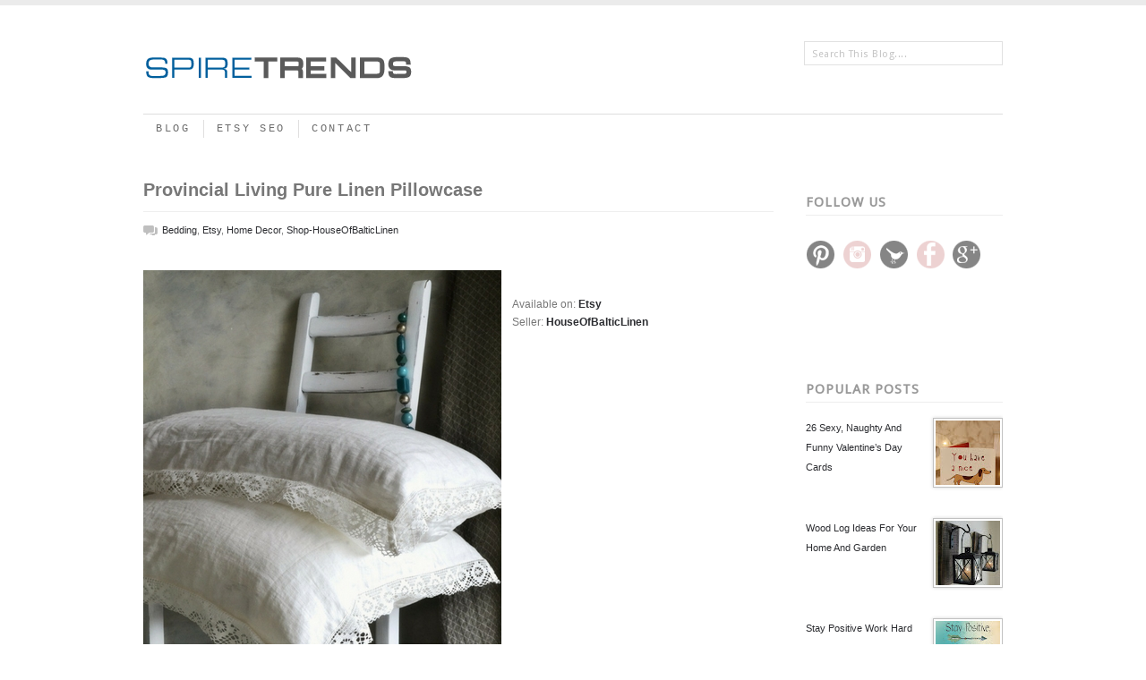

--- FILE ---
content_type: text/html; charset=UTF-8
request_url: https://trends.spirelinks.com/2016/12/provincial-living-pure-linen-pillowcase.html
body_size: 16664
content:
<!DOCTYPE html>
<html dir='ltr' xmlns='http://www.w3.org/1999/xhtml' xmlns:b='http://www.google.com/2005/gml/b' xmlns:data='http://www.google.com/2005/gml/data' xmlns:expr='http://www.google.com/2005/gml/expr'>
<head>
<link href='https://www.blogger.com/static/v1/widgets/2944754296-widget_css_bundle.css' rel='stylesheet' type='text/css'/>
<!-- DO NOT REMOVE IT -->
<meta content='5beaa85656251cf04969fc6c85f881e0' name='p:domain_verify'/>
<meta content='2611f64d46366d4a1b70c7601fd4b265' name='verification'/>
<link href="//fonts.googleapis.com/css?family=PT+Sans:700" rel="stylesheet" type="text/css">
<link href="//fonts.googleapis.com/css?family=Droid+Sans" rel="stylesheet" type="text/css">
<script src="//code.jquery.com/jquery-1.6.4.min.js" type="text/javascript"></script>
<meta content='b430d1386ab735f5d4dfb2c71aeacb74' name='p:domain_verify'/>
<!-- DO NOT REMOVE IT -->
<meta content='text/html; charset=UTF-8' http-equiv='Content-Type'/>
<meta content='blogger' name='generator'/>
<link href='https://trends.spirelinks.com/favicon.ico' rel='icon' type='image/x-icon'/>
<link href='https://trends.spirelinks.com/2016/12/provincial-living-pure-linen-pillowcase.html' rel='canonical'/>
<link rel="alternate" type="application/atom+xml" title="Spire Trends - Atom" href="https://trends.spirelinks.com/feeds/posts/default" />
<link rel="alternate" type="application/rss+xml" title="Spire Trends - RSS" href="https://trends.spirelinks.com/feeds/posts/default?alt=rss" />
<link rel="service.post" type="application/atom+xml" title="Spire Trends - Atom" href="https://www.blogger.com/feeds/844881888198395678/posts/default" />

<link rel="alternate" type="application/atom+xml" title="Spire Trends - Atom" href="https://trends.spirelinks.com/feeds/3024319506442947389/comments/default" />
<!--Can't find substitution for tag [blog.ieCssRetrofitLinks]-->
<link href='https://blogger.googleusercontent.com/img/b/R29vZ2xl/AVvXsEiruNjuCUV2s_aZ9jKeIIA5x5ThnzDNR-zyiPi8eEhAeH9hA-Xfijh3VLs2ITf2F6_2CnERnu8Y68oaBb08jmcyKICWr4yI86EaqvzAz1l5f-lnKt_TfpaiGjFmn5VDQYaWYZa-m3N53As/s1600/Provincial+Living.+Pure+linen+pillowcase+by+HouseOfBalticLinen.jpg' rel='image_src'/>
<meta content='https://trends.spirelinks.com/2016/12/provincial-living-pure-linen-pillowcase.html' property='og:url'/>
<meta content='Provincial Living Pure Linen Pillowcase' property='og:title'/>
<meta content='Latest Trends &amp;amp; Items On the Web' property='og:description'/>
<meta content='https://blogger.googleusercontent.com/img/b/R29vZ2xl/AVvXsEiruNjuCUV2s_aZ9jKeIIA5x5ThnzDNR-zyiPi8eEhAeH9hA-Xfijh3VLs2ITf2F6_2CnERnu8Y68oaBb08jmcyKICWr4yI86EaqvzAz1l5f-lnKt_TfpaiGjFmn5VDQYaWYZa-m3N53As/w1200-h630-p-k-no-nu/Provincial+Living.+Pure+linen+pillowcase+by+HouseOfBalticLinen.jpg' property='og:image'/>
<title>
Provincial Living Pure Linen Pillowcase
</title>
<style id='page-skin-1' type='text/css'><!--
/*
-----------------------------------------------
Blogger Template Style
Name:     Portfolio
Designer: Bloggerzbible
URL:      http://www.bloggerzbible.com
Date:     11 October 2011
-----------------------------------------------
*/
/* Basic Styling
-----------------------------------*/
#navbar-iframe {
height:0px;
visibility:hidden;
display:none;
}
body#layout {
width:100% !important;min-height:450px;
}
body#layout #header-wrapper {
margin-bottom: 15px;
width: 100% !important;
}
body#layout .Header {
display: block;
top: auto;
}
body#layout #content-wrapper {
margin: 0;
padding: 0;
width: 100% !important;
float: right;
}
body#layout #main-wrapper {
float: right;
margin: 0;
padding: 0;
margin-top:100px;
width: 77% !important;
}
body#layout #sidebar-wrapper{
margin-top:100px;
}
body#layout #searchThis {
display:none;
}
body#layout .copyright{
display:none;
}
body#layout #footer-wrapper {
display: block;
width: 100%;
}
/*-----------------------------------------------------------------------------------*/
/*	CSS Reset & Clearfix - http://meyerweb.com/eric/tools/css/reset/
/*-----------------------------------------------------------------------------------*/
html, body, div, span, applet, object, iframe, h1, h2, h3, h4, h5, h6, p, blockquote, pre, a, abbr, acronym, address, big, cite, code, del, dfn, em, font, img, ins, kbd, q, s, samp, small, strike, strong, sub, sup, tt, var, b, u, i, center, dl, dt, dd, ol, ul, li, fieldset, form, label, legend, table, caption, tbody, tfoot, thead, tr, th, td { margin: 0; padding: 0; border: 0; outline: 0; font-size: 100%; vertical-align: baseline; background: transparent; } body { line-height: 1; } ol, ul { list-style: none; } blockquote, q { quotes: none; } blockquote:before, blockquote:after, q:before, q:after { content: ''; content: none; } :focus { outline: 0; } ins { text-decoration: none; } del { text-decoration: line-through; } table { border-collapse: collapse; border-spacing: 0; }
.clearfix:after { content: "."; display: block; height: 0; clear: both; visibility: hidden; } .clearfix { display: inline-block; } /* Hide from IE Mac \*/ .clearfix { display: block; } /* End hide from IE Mac */ .none { display: none; } /* End Clearfix */
/* Basic Styling
-----------------------------------*/
body {
background:#FFFFFF;
border-top: 6px solid #EBEBEB;
color: #777777;
font: 12px/20px Arial,sans-serif;
margin: 0;
padding: 0;
}
::selection {
background: #FE4365;   /* Changes color in Safari */
color: #FFFFFF;
}
::-moz-selection {
background: #FE4365;   /*Changes color in  Firefox */
color: #FFFFFF;
}
.hidden { display: none; }
.clear {
clear: both;
display: block;
font-size: 0;
height: 0;
line-height: 0;
width:100%;
}
a ,a:visited{
outline:none;
text-decoration: none;
color: #2c2d31;
font-weight: bold;
transition: color 0.1s linear;
-moz-transition: color 0.1s linear;
-webkit-transition: color 0.1s linear;
-o-transition: color 0.1s linear;
}
a img { border: none; }
a:hover{
outline:none;
color:#FE4365;
}
p,
pre,
ul,
ol,
dl,
dd,
blockquote,
address,
table,
fieldset,
form,
#logo { margin-bottom: 20px;outline:none; }
.widget
.entry-content ol ol,
.entry-content ol ul,
.entry-content ul ul,
.comment-body ol ol,
.comment-body ol ul,
.widget ul ul { margin-bottom: 0; }
h1,
h2,
h3,
h4,
h5,
h6 {
font-weight: normal;
padding: 0;
}
h1 {
font-size: 24px;
line-height: 28px;
}
h2 {
font-size: 20px;
line-height: 22px;
}
h3 {
font-size: 16px;
line-height: 20px;
}
h4 {
font-size: 14px;
line-height: 18px;
}
h5 {
font-size: 12px;
line-height: 18px;
}
h6 {
font-size: 10px;
line-height: 16px;
}
/* Header
-----------------------------------------------
*/
#header-wrapper {
height: 125px;
margin: 0 auto 50px;
padding: 20px 0 0;
width: 960px;
position:relative;
}
#header-inner {
background-position: center;
margin-left: auto;
margin-right: auto;
}
#header h1 {
font-family:'PT Sans', sans-serif;
font-size: 40px;
font-weight: bold;
line-height: 60px;
text-transform: lowercase;
color:#000000;
}
.Header {
display: inline-block;
margin-bottom: 30px;
position: relative;
top: 20px;
}
#header a {
text-decoration:none;
}
.titlewrapper {
float: left;
}
.descriptionwrapper {
color: #707070;
float: left;
font-family: 'Droid Sans', sans-serif;
font-size: 12px;
margin-left: 10px;
position: relative;
top: 30px;
}
#header .description {
margin: 0;
}
/* Menu code--------------*/
#header-wrapper h2.title {
display: none;
}
#primary-nav {
float: left;
}
#primary-nav ul {
list-style: none outside none;
margin: 0;
padding: 0;
}
#primary-nav ul a {
display: inline;
position: relative;
}
#primary-nav ul li {
float: left;
position: relative;
}
#primary-nav ul li:last-child a {
border-right:0 none !important;
padding: 0 0 0 14px;
}
#primary-nav ul li:hover {
visibility: inherit;
}
#primary-nav ul ul {
position: absolute;
top: -9999em;
width: 200px;
}
#primary-nav ul ul li {
width: 150%;
}
#primary-nav ul ul li a {
border-right: 0 !important;
}
#primary-nav ul li:hover ul, #primary-nav ul li.sfHover ul {
left: -1px;
top: 36px;
z-index: 99;
}
#primary-nav ul li:hover li ul, #primary-nav ul li.sfHover li ul, #primary-nav ul li li:hover li ul, #primary-nav ul li li.sfHover li ul, #primary-nav ul li li li:hover li ul, #primary-nav ul li li li.sfHover li ul {
top: -9999em;
}
#primary-nav ul li li:hover ul, #primary-nav ul li li.sfHover ul, #primary-nav ul li li li:hover ul, #primary-nav ul li li li.sfHover ul, #primary-nav ul li li li li:hover ul, #primary-nav ul li li li li.sfHover ul {
left: 180px;
top: -1px;
}
#primary-nav ul a {
border-right: 1px solid #E0DFDF;
color: #6e6e6e;
display: inline-block;
font-size: 12px;
font-weight: normal;
padding: 0 14px;
font-family: "Courier New", Courier, monospace;
letter-spacing: 2pt;
text-transform: uppercase;
}
#primary-nav ul li a:hover, #primary-nav ul li:hover, #primary-nav ul li.sfHover a, #primary-nav ul li.current-cat a, #primary-nav ul li.current_page_item a, #primary-nav ul li.current-menu-item a {
color: #d6a8a8 !important;
text-decoration: none;
}
#primary-nav ul ul {
-moz-border-radius: 3px;
-o-border-radius: 3px;
-webkit-border-radius: 3px;
border-radius: 3px;
-moz-box-shadow: 0 0 4px rgba(0, 0, 0, 0.1);
-o-box-shadow: 0 0 4px rgba(0, 0, 0, 0.1);
-webkit-box-shadow: 0 0 4px rgba(0, 0, 0, 0.1);
box-shadow: 0 0 4px rgba(0, 0, 0, 0.1);
background:#FFFFFF;
border: 1px solid #E0E0E0;
margin: 0;
padding: 10px 15px;
}
#primary-nav ul ul li {
background: none;
border-bottom: 1px solid #F0F0F0;
float: none;
height: 35px;
line-height: 35px;
}
#primary-nav ul ul li:last-child {
border-bottom: medium none !important;
}
#primary-nav ul ul li a {
font-size: 11px;
font-weight: normal;
height: 35px;
line-height: 35px;
padding: 0 !important;
}
#primary-nav ul li.sfHover ul a {
color: #6e6e6e !important;
}
#primary-nav ul li.sfHover ul a:hover {
color: #d6a8a8 !important;
}
/*----------Search box----------*/
#searchThis {
margin: 0;
position: absolute;
right: 0;
top: 40px;
}
#searchBox {
border: 1px solid #E1E1E1;
color: #C4C4C4;
font-family: 'Droid Sans',arial,sans-serif;
font-size: 11px;
height: 14px;
letter-spacing: 0.5px;
padding: 6px 8px 5px;
width: 204px;
}
#searchBox:focus{
background: #fff;
border: 1px solid #ccc;
-webkit-box-shadow: 0 0 8px 0 #EEEEEE;
-moz-box-shadow: 0 0 8px 0 #EEEEEE;
box-shadow: 0 0 8px 0 #EEEEEE;
}
#searchBox:focus
{ color: #444; }
/* Outer-Wrapper
----------------------------------------------- */
#outer-wrapper {
margin: 0 auto;
width: 960px;
}
#main-wrapper {
width: 740px;
word-wrap: break-word; /* fix for long text breaking sidebar float in IE */
overflow: hidden;     /* fix for long non-text content breaking IE sidebar float */
float:left;
}
#sidebar-wrapper {
float: right;
margin: 0;
overflow: hidden;
width: 220px;
word-wrap: break-word;
}
/* Posts
-----------------------------------------------
*/
h2.date-header {
margin:1.5em 0 .5em;
display:none;
}
h3.post-title {
border-bottom: 1px solid #EEEEEE;
font-size: 20px;
font-weight: bold;
line-height: 22px;
margin-bottom: 10px;
padding-bottom: 13px;
}
h3.post-title h3 a, h3.post-title h3 a:visited, h3.post-title h3 strong {
display:block;
text-decoration:none;
font-weight:normal;
}
.post-share-buttons {
margin:20px 3px 15px;
}
.post-outer .post-header {
margin-bottom: 23px;
font-size:11px;
}
.post-outer .post-header a{
font-weight:normal
}
.post-outer .post-icons {
float: right;
}
.post-outer .post-author {
background: url("https://blogger.googleusercontent.com/img/b/R29vZ2xl/AVvXsEipf6L6-u1TafD5daALJ_IAPtZYNH85fO6Z6RUU410VZLh9WgDhZGPS0ytFHEEQRV6d6h-Qa4MbxN2WEY1oiMp-a8sn6oQKUTmiIEyzIRMQJkxqEiVN_N-x54LGu_GEEl_6azGFvDf-/s1600/post_meta.png") no-repeat;
border-right: 1px dashed #CCCCCC;
margin-right: 10px;
padding-left: 21px;
padding-right: 5px;
}
.post-outer .post-timestamp {
background: url("https://blogger.googleusercontent.com/img/b/R29vZ2xl/AVvXsEipf6L6-u1TafD5daALJ_IAPtZYNH85fO6Z6RUU410VZLh9WgDhZGPS0ytFHEEQRV6d6h-Qa4MbxN2WEY1oiMp-a8sn6oQKUTmiIEyzIRMQJkxqEiVN_N-x54LGu_GEEl_6azGFvDf-/s1600/post_meta.png") no-repeat 0 -17px;
border-right: 1px dashed #CCCCCC;
margin-right: 10px;
padding-left: 21px;
padding-right: 5px;
}
.post-outer .post-labels {
background: url("https://blogger.googleusercontent.com/img/b/R29vZ2xl/AVvXsEipf6L6-u1TafD5daALJ_IAPtZYNH85fO6Z6RUU410VZLh9WgDhZGPS0ytFHEEQRV6d6h-Qa4MbxN2WEY1oiMp-a8sn6oQKUTmiIEyzIRMQJkxqEiVN_N-x54LGu_GEEl_6azGFvDf-/s1600/post_meta.png") no-repeat 0 -32px ;
padding-left: 21px;
text-transform: capitalize;
}
.post-outer .post-footer {
text-transform:uppercase;
}
.tr-caption-container img {
border: none;
padding: 0;
}
.post-outer  blockquote {
margin:1em 20px;
}
.post-outer  blockquote p {
margin:.75em 0;
}
/* Comments
----------------------------------------------- */
#comments h4 {
border-bottom: 1px solid #EEEEEE;
font-weight: bold;
line-height: 1.4em;
margin: 0.5em 0 2.3em;
padding-bottom: 10px;
}
.comment-form {
clear: both;
max-width:100%;
}
#comments-block li {
margin-bottom: 13px;
padding-bottom: 1px;
}
#comments-block.avatar-comment-indent {
margin: 0;
}
#comments-block .avatar-image-container {
float: left;
margin-right: 13px;
position: static;
}
#comments-block.avatar-comment-indent .comment-body {
margin: 8px 0 0 50px;
}
#comments-block .avatar-image-container img {
border: medium none;
float: right;
margin: 0;
}
#comments-block span.author, #comments-block span.author a {
display: block;
font-size: 12px;
font-weight: normal;
line-height: 14px;
margin: 0 0 3px 0;
}
#comments-block span.blog-admin, span.pid-861539313 {
float: right;
}
#comments-block span.comment-timestamp a {
color: #999999;
font-style:italic;
font-size: 11px;
font-weight: normal;
}
.deleted-comment {
font-style:italic;
color:gray;
}
#blog-pager {
text-align: center;
width:96%;
padding-top: 60px !important;
}
.blog-feeds{
display:none;
}
.post-feeds{
display:none;
}
.feed-links {
clear: both;
line-height: 2.5em;
}
/* Sidebar Content
----------------------------------------------- */
.sidebar {
font-size: 11px;
padding-top: 14px;
}
.sidebar h2 {
border-bottom: 1px solid #EEEEEE;
color: #999999;
font-family: droid sans;
font-size: 15px;
letter-spacing: 1px;
margin-bottom: 17px;
padding-bottom: 3px;
text-transform: uppercase;
font-weight:bold;
}
.sidebar ul {
list-style:none;
margin:0 0 0;
padding:0 0 0;
}
.sidebar li {
line-height: 22px;
text-transform: capitalize;
}
.sidebar .widget{
margin:0 0 28px;
}
.main .Blog {
border-bottom-width: 0;
}
/*-------- LAbels------*/
#sidebar .list-label-widget-content li {
margin-right: 15px;
text-transform: capitalize;
}
#footer-wrapper .list-label-widget-content li {
float: left;
margin: 0 12px 6px 0;
width: 84px;
}
.list-label-widget-content li a {
border-bottom: 1px dotted #D9D9D9;
display: block;
font-weight: normal;
margin-bottom: 3px;
padding-bottom: 4px;
}
.list-label-widget-content li a:hover {
color: #FE4365;
}
.list-label-widget-content span{
display:none;
}
/*-------Follow by email widget--------*/
.follow-by-email-inner form,.follow-by-email-inner form table{
margin-bottom:0px;
}
.FollowByEmail .follow-by-email-inner .follow-by-email-submit {
-moz-border-radius: 3px;
-o-border-radius: 3px;
-webkit-border-radius: 3px;
border-radius: 3px;
background:#C8C8C8;
color: #3D3D3D;
font-size: 11px;
padding-bottom: 3px;
padding-top: 2px;
cursor:pointer;
}
.FollowByEmail .follow-by-email-inner .follow-by-email-submit:hover {
background: #444;
color: #fff;
}
.FollowByEmail .follow-by-email-inner .follow-by-email-address {
-moz-border-radius: 2px;
-o-border-radius: 2px;
-webkit-border-radius: 2px;
border-radius: 2px;
border:0;
height: 16px;
padding-bottom: 3px;
padding-top: 2px;
width: 94%;
background:#f9f9f9;
}
.FollowByEmail .follow-by-email-inner .follow-by-email-address:focus {
-moz-box-shadow: 0 0 8px 0 #EEEEEE;
-o-box-shadow: 0 0 8px 0 #EEEEEE;
-webkit-box-shadow: 0 0 8px 0 #EEEEEE;
box-shadow: 0 0 8px 0 #EEEEEE;
background: #FFFFFF;
border: 1px solid #CCCCCC;
}
/*----------Popular Posts-------*/
.PopularPosts .widget-content ul li {
margin-bottom: 22px;
padding: 0;
}
.PopularPosts .widget-content ul li:last-child{
border-bottom: 0;
margin-bottom:0;
padding:0;
}
.PopularPosts .widget-content ul li a{
font-weight:normal;
}
.PopularPosts .widget-content ul li a:hover{
color: #FE4365;
}
.PopularPosts .item-thumbnail {
float: right;
margin: 0 0 5px 5px;
}
.PopularPosts .item-title {
margin-bottom: 6px;
padding: 0px;
}
.PopularPosts img {
-o-box-shadow: 0 0 4px 0 #D6D6D6;
-webkit-box-shadow: 0 0 4px 0 #D6D6D6;
box-shadow: 0 0 4px 0 #D6D6D6;
-moz-box-shadow: 0 0 4px 0 #D6D6D6;
border: 1px solid #C1C1C1;
padding: 2px;
}
.PopularPosts .item-snippet {
line-height: 20px;
}
/* Profile
----------------------------------------------- */
.profile-img {
margin-top: 0;
margin-bottom: 5px;
padding: 4px;
}
.profile-data {
margin:0;
text-transform:uppercase;
letter-spacing:.1em;
font-weight: bold;
line-height: 1.6em;
}
.profile-datablock {
margin:.5em 0 .5em;
}
.profile-textblock {
margin: 0.5em 0;
line-height: 1.6em;
}
.profile-link {
text-transform: uppercase;
letter-spacing: .1em;
}
/* Flickr widget
-------------------------------------- */
.flickr_badge_image {
float: left;
margin: 0 6px 0 0;
}
.flickr_badge_image img {
height: 41px;
width: 41px;
}
/* Footer
----------------------------------------------- */
#footer-wrapper a{
font-weight:normal;
}
#footer-wrapper{
border-top: 1px solid #EEEEEE;
margin: 30px auto;
width: 960px;
}
.footer-inner{
padding: 50px 0 0;
}
#footer-wrapper .footer_columns .widget{
margin-bottom: 20px;
}
.footer_columns {
float: right;
margin: 0 16px;
text-align: left;
width: 30%;
}
.footer_columns h2 {
color: #999999;
font-family: "Droid Sans","Helvetica Neue",Helvetica,Arial,sans-serif;
font-size: 9px;
letter-spacing: 1px;
line-height: 20px;
margin: 0 0 17px;
text-transform: uppercase;
}
.footer_columns li {
margin: 0 0 6px;
padding: 0;
text-transform: capitalize;
}
.copyright {
border-top: 1px solid #EEEEEE;
font-size: 9px;
margin: 41px 0 0;
padding-top: 6px;
}
.copyright span{
float: right;
}
/*---------- Feed ------------*/
.Feed .item-title a{
display: block;
}
.Feed .item-date,.Feed .item-author{
font-style:italic;
font-size: 11px;
}
/*--------STATUS MSG---------*/
.status-msg-wrap {
font-size: inherit;
margin: 0 0 3em;
width: 96%;
}
.status-msg-border {
border: medium none;
}
.status-msg-bg {
background: #EEEEEE;
}
#post-thumbnail {
width: 165px;
height:250px;
}
div#HTML1 {
border-top: 1px solid #DDD;
padding-top: 5px;
}
.showpageNum a {
background: #02ab68;
padding: 5px;
padding-left: 10px;
border: 1px solid #b9b9b9;
padding-right: 10px;
margin-right: 5px;
color: #000;
font-weight: bold;
}
.showpage a {
background: #02ab68;
padding: 5px;
padding-left: 10px;
border: 1px solid #b9b9b9;
padding-right: 10px;
margin-right: 5px;
color: #000;
font-weight: bold;
}
.showpageArea {
float: left;
}
.feed-links {
display: none;
}
.showpageArea a {
float: left;
font-size: 15px;
color: #fff!important;
padding-left: 15px;
padding-right: 15px;
}
.showpagePoint {
float: left;
font-size: 15px;
padding-left: 15px;
padding-right: 15px;
}
.showpageArea a {
text-decoration: none;
}
.showpageArea {
float: left;
width: 363px;
margin-top: 10px;
}
#blog-pager{clear:both;margin:30px auto;text-align:center; padding: 7px;}
.blog-pager {background: none;}
.displaypageNum a,.showpage a,.pagecurrent{padding: 3px 7px;margin-right:5px;background:#E9E9E9;color: #888;border:1px solid #E9E9E9;}
.displaypageNum a:hover,.showpage a:hover,.pagecurrent{background:#CECECE;text-decoration:none;color: #000;}
.showpageOf{display:none!important}
#blog-pager .showpage, #blog-pager .pagecurrent{font-weight:bold;color: #888;}
#blog-pager .pages{border:none;}

--></style>
<!--Related Posts with thumbnails Scripts and Styles Start-->
<style type='text/css'>
#related-posts{float:left;width:auto;}
#related-posts h4{margin-top: 10px;background:none;font:18px Oswald;padding:3px;color:#999999; text-transform:uppercase;}
#related-posts .related_img {object-fit: cover;width:165px;height:250px;}
#related-title {color:#333;text-align:center;text-transform:capitalize;padding: 0px 5px 10px;font-size:12px;width:110px; height: 40px;}
</style>
<script type='text/javascript'>
//<![CDATA[
var relatedTitles=new Array();var relatedTitlesNum=0;var relatedUrls=new Array();var thumburl=new Array();function related_results_labels_thumbs(json){for(var i=0;i<json.feed.entry.length;i++){var entry=json.feed.entry[i];relatedTitles[relatedTitlesNum]=entry.title.$t;try{thumburl[relatedTitlesNum]=entry.gform_foot.url}catch(error){s=entry.content.$t;a=s.indexOf("<img");b=s.indexOf("src=\"",a);c=s.indexOf("\"",b+5);d=s.substr(b+5,c-b-5);if((a!=-1)&&(b!=-1)&&(c!=-1)&&(d!="")){thumburl[relatedTitlesNum]=d}else thumburl[relatedTitlesNum]='https://blogger.googleusercontent.com/img/b/R29vZ2xl/AVvXsEg_vjPg1QWORk3SuHrBYFxZkXF8KE87Tb1x9kk80oKUbE0lzbiF-Wmo9EMGzYAbl8n1bazwhL_xo3X9caQQcJnGzv_Gr0q_UAbv0Dcpwb6p9lbL7m74nWLyE43Arf4O9xTWzCko9jgp6yNI/s1600/no-thumbnail.png'}if(relatedTitles[relatedTitlesNum].length>35)relatedTitles[relatedTitlesNum]=relatedTitles[relatedTitlesNum].substring(0,35)+"...";for(var k=0;k<entry.link.length;k++){if(entry.link[k].rel=='alternate'){relatedUrls[relatedTitlesNum]=entry.link[k].href;relatedTitlesNum++}}}}function removeRelatedDuplicates_thumbs(){var tmp=new Array(0);var tmp2=new Array(0);var tmp3=new Array(0);for(var i=0;i<relatedUrls.length;i++){if(!contains_thumbs(tmp,relatedUrls[i])){tmp.length+=1;tmp[tmp.length-1]=relatedUrls[i];tmp2.length+=1;tmp3.length+=1;tmp2[tmp2.length-1]=relatedTitles[i];tmp3[tmp3.length-1]=thumburl[i]}}relatedTitles=tmp2;relatedUrls=tmp;thumburl=tmp3}function contains_thumbs(a,e){for(var j=0;j<a.length;j++)if(a[j]==e)return true;return false}function printRelatedLabels_thumbs(){for(var i=0;i<relatedUrls.length;i++){if((relatedUrls[i]==currentposturl)||(!(relatedTitles[i]))){relatedUrls.splice(i,1);relatedTitles.splice(i,1);thumburl.splice(i,1);i--}}var r=Math.floor((relatedTitles.length-1)*Math.random());var i=0;if(relatedTitles.length>0)document.write('<h4>'+relatedpoststitle+'</h4>');document.write('<div style="clear: both;"/>');while(i<relatedTitles.length&&i<20&&i<maxresults){document.write('<a style="text-decoration:none;margin:0 4px 10px 0;float:left;');if(i!=0)document.write('"');else document.write('"');document.write(' href="'+relatedUrls[r]+'"><img class="related_img" src="'+thumburl[r]+'"/><br/><div id="related-title">'+relatedTitles[r]+'</div></a>');if(r<relatedTitles.length-1){r++}else{r=0}i++}document.write('</div>');relatedUrls.splice(0,relatedUrls.length);thumburl.splice(0,thumburl.length);relatedTitles.splice(0,relatedTitles.length)}
//]]>
</script>
<!--Related Posts with thumbnails Scripts and Styles End-->
<script>
  (function(i,s,o,g,r,a,m){i['GoogleAnalyticsObject']=r;i[r]=i[r]||function(){
  (i[r].q=i[r].q||[]).push(arguments)},i[r].l=1*new Date();a=s.createElement(o),
  m=s.getElementsByTagName(o)[0];a.async=1;a.src=g;m.parentNode.insertBefore(a,m)
  })(window,document,'script','https://www.google-analytics.com/analytics.js','ga');

  ga('create', 'UA-89028744-1', 'auto');
  ga('send', 'pageview');

</script>
<!-- twitter cards -->
<meta content='summary_large_image' name='twitter:card'/>
<meta content='@SpireLinks' name='twitter:site'/>
<meta content='@SpireLinks' name='twitter:creator'/>
<meta content='https://trends.spirelinks.com/2016/12/provincial-living-pure-linen-pillowcase.html' name='twitter:url'/>
<meta content='Provincial Living Pure Linen Pillowcase' name='twitter:title'/>
<meta content='' name='twitter:description'/>
<meta content='https://blogger.googleusercontent.com/img/b/R29vZ2xl/AVvXsEiruNjuCUV2s_aZ9jKeIIA5x5ThnzDNR-zyiPi8eEhAeH9hA-Xfijh3VLs2ITf2F6_2CnERnu8Y68oaBb08jmcyKICWr4yI86EaqvzAz1l5f-lnKt_TfpaiGjFmn5VDQYaWYZa-m3N53As/s72-c/Provincial+Living.+Pure+linen+pillowcase+by+HouseOfBalticLinen.jpg' name='twitter:image'/>
<meta content='Spire Trends' name='twitter:title'/>
<link href='https://www.blogger.com/dyn-css/authorization.css?targetBlogID=844881888198395678&amp;zx=44962528-4eea-412b-800c-9a09dba4ea0e' media='none' onload='if(media!=&#39;all&#39;)media=&#39;all&#39;' rel='stylesheet'/><noscript><link href='https://www.blogger.com/dyn-css/authorization.css?targetBlogID=844881888198395678&amp;zx=44962528-4eea-412b-800c-9a09dba4ea0e' rel='stylesheet'/></noscript>
<meta name='google-adsense-platform-account' content='ca-host-pub-1556223355139109'/>
<meta name='google-adsense-platform-domain' content='blogspot.com'/>

</head>
<body>
<div class='clearfix' id='outer-wrapper'>
<!-- skip links for text browsers -->
<span id='skiplinks' style='display:none;'>
<a href='#main'>skip to main </a> |
      <a href='#sidebar'>skip to sidebar</a>
</span>
<div id='header-wrapper'>
<form action='/search' id='searchThis' method='get'>
<input id="searchBox" name="q" size="20" type="text" value="Search This Blog...." onfocus="if(this.value==this.defaultValue)this.value='';" onblur="if(this.value=='')this.value=this.defaultValue;"/>
</form>
<div class='header section' id='header'><div class='widget Header' data-version='1' id='Header1'>
<div id='header-inner'>
<a href='https://trends.spirelinks.com/' style='display: block'>
<img alt='Spire Trends' height='65px; ' id='Header1_headerimg' src='https://blogger.googleusercontent.com/img/b/R29vZ2xl/AVvXsEjV89JN8hTU5eXTAEHgncUBlVeJmqoqNLaSanKZRMvgq4i-jJwg-V37-xnxiojlBVdWSYQ05Mp0x7ADIJojAev8rOJjBDkbkwj5EzcZDRxihBlqLBTh495oMdhyphenhyphen-M38KcL6sqAV29z2OoY/s1600/Spire_trends_rectangle+copy+3.png' style='display: block' width='304px; '/>
</a>
</div>
</div><div class='widget HTML' data-version='1' id='HTML1'>
<h2 class='title'>Paste the navigation code here</h2>
<div class='widget-content'>
<div id="primary-nav">
    <div class="menu-main-container">
        <ul id="menu-main" class="menu">
            <li><a href="/">Blog</a></li>
<li><a href="https://www.spirelinks.com/"target="_blank">Etsy SEO</a></li>
<li><a href="https://www.spirelinks.com/"target="_blank">Contact</a></li>
            </ul>    
    </div></div>
</div>
<div class='clear'></div>
</div></div>
<div class='clear'></div>
</div>
<div class='clearfix' id='content-wrapper'>
<div id='sidebar-wrapper'>
<div class='sidebar section' id='sidebar'><div class='widget HTML' data-version='1' id='HTML2'>
<h2 class='title'>Follow us</h2>
<div class='widget-content'>
<p><img border="0" height="52" src="https://blogger.googleusercontent.com/img/b/R29vZ2xl/AVvXsEiETrztTxuX2nqfozahhEyaNwUPxWn0en4oo_vETLV0bGPBaCxasHHPsDM_374lcwvsBR1JvwET4h_MSm69bfjBtFdrOh1GY2GS3dadPH9kMhdzHBMvbRI93KAAtcbXb6aIKdK9BQw8ShyphenhyphenM/w195-h52-no/socialicons.png" usemap="#MapMap" width="195" / /><map id="MapMap" name="MapMap"><br />
<area coords="180,27,15" href="https://plus.google.com/109373955475319135581" shape="circle" target="_blank" />    
<br />
<area coords="140,27,15" href="https://www.facebook.com/1142987902484136/" shape="circle" target="_blank" />
<br />  
<area coords="99,27,15" href="https://twitter.com/SpireLinks" shape="circle" target="_blank" /><br />    <area coords="58,27,15" href="https://www.instagram.com/spiral.trend/" shape="circle" target="_blank" /><br />    <area coords="16,26,15" href="https://www.pinterest.com/spirelinks/" shape="circle" target="_blank" /></map></p>
</div>
<div class='clear'></div>
</div><div class='widget PopularPosts' data-version='1' id='PopularPosts1'>
<h2>Popular Posts</h2>
<div class='widget-content popular-posts'>
<ul>
<li>
<div class='item-thumbnail-only'>
<div class='item-thumbnail'>
<a href='https://trends.spirelinks.com/2017/01/sexy-naughty-and-funny-valentines-day.html' target='_blank'>
<img alt='' border='0' src='https://blogger.googleusercontent.com/img/b/R29vZ2xl/AVvXsEiI7YRHW7enx-Ku-c11_VAo4fm4-hngabTQzXf6cqFk5drFBXeccPrgpKXSmBBhFYz1I2L4yjx1UvxlgH9W_bmVtUHQNzPOQr13sqiB20OmmClYHxcFuZN1AaOG9On_ed5_dak4Ns5txTg/w72-h72-p-k-no-nu/You+have+a+nice+wiener.jpg'/>
</a>
</div>
<div class='item-title'><a href='https://trends.spirelinks.com/2017/01/sexy-naughty-and-funny-valentines-day.html'>26 Sexy, Naughty and Funny Valentine&#8217;s Day Cards</a></div>
</div>
<div style='clear: both;'></div>
</li>
<li>
<div class='item-thumbnail-only'>
<div class='item-thumbnail'>
<a href='https://trends.spirelinks.com/2017/01/wood-log-ideas-for-your-home-and-garden.html' target='_blank'>
<img alt='' border='0' src='https://blogger.googleusercontent.com/img/b/R29vZ2xl/AVvXsEhgUXgQdTTeMqsUN_rv8imEk_oySCod4DoAucHUmhOpRDug0ytLwTVuCRfxxqWk7PuB8IJuF02Gh2CMe0tmgZm9g9Mtu2TkMxxhg3Ovc5gZxAGVG8byaQzLJ38jHG_Tjd86fBXYItLzRfk/w72-h72-p-k-no-nu/Black+Lantern+Pair+%25282%2529+with+wrought+iron+hooks+on+recycled+wood+board+for+unique+wall+decor.jpg'/>
</a>
</div>
<div class='item-title'><a href='https://trends.spirelinks.com/2017/01/wood-log-ideas-for-your-home-and-garden.html'>Wood Log Ideas for Your Home and Garden</a></div>
</div>
<div style='clear: both;'></div>
</li>
<li>
<div class='item-thumbnail-only'>
<div class='item-thumbnail'>
<a href='https://trends.spirelinks.com/2016/12/stay-positive-work-hard-and-make-it.html' target='_blank'>
<img alt='' border='0' src='https://blogger.googleusercontent.com/img/b/R29vZ2xl/AVvXsEhi5jba2JnEEwWw0p_mQ6lA2oZTBAJANt84ljU8Y-51eEb_k5mhlCufAjdA-_98SR58h8lfgqyth0rX0x_UbKvoX_SRpoPl5K-J8NrfXGdtbLzBG2E99XUurQiADk5NC2X7LAJFId7KSLU/w72-h72-p-k-no-nu/Stay+Positive+Work+Hard+And+Make+It+Happen.jpg'/>
</a>
</div>
<div class='item-title'><a href='https://trends.spirelinks.com/2016/12/stay-positive-work-hard-and-make-it.html'>Stay Positive Work Hard And Make It Happen</a></div>
</div>
<div style='clear: both;'></div>
</li>
<li>
<div class='item-thumbnail-only'>
<div class='item-thumbnail'>
<a href='https://trends.spirelinks.com/2017/01/lace-boot-cuffs.html' target='_blank'>
<img alt='' border='0' src='https://blogger.googleusercontent.com/img/b/R29vZ2xl/AVvXsEjw_AkSfY4DuazYx1rPt_F-7GBK8Hnd8Ps84ybR9MKL-rH_Rcel6FkYjbN5snEx6wfEMy499laaZATy73sfFOEy-REt-L23sjHZjG03k7BYujR51MBim_Vpm2j22P_QifJkhlyVVToEOP8/w72-h72-p-k-no-nu/Lace+Boot+Cuffs.jpg'/>
</a>
</div>
<div class='item-title'><a href='https://trends.spirelinks.com/2017/01/lace-boot-cuffs.html'>Lace Boot Cuffs from ForgottenCotton</a></div>
</div>
<div style='clear: both;'></div>
</li>
<li>
<div class='item-thumbnail-only'>
<div class='item-thumbnail'>
<a href='https://trends.spirelinks.com/2016/12/do-not-let-behavior-of-others-destroy.html' target='_blank'>
<img alt='' border='0' src='https://blogger.googleusercontent.com/img/b/R29vZ2xl/AVvXsEiyl6vVX4Y0S2CM9hrVmm9y4ewcYP43LeM5bL7QrKcUP_3OP3Y5Is1mtCxGGM4DzGkrLZDRLqzsjHmgLQ1Rmd93KG_bTg8enO6WAX1f1WFueNlbnT-uQgzkgzheknOvBYE3wBDvxgot6eE/w72-h72-p-k-no-nu/Do+Not+Let+The+Behavior+Of+Others+Destroy+Your+Inner+Peace.jpg'/>
</a>
</div>
<div class='item-title'><a href='https://trends.spirelinks.com/2016/12/do-not-let-behavior-of-others-destroy.html'>12 Motivational and Inspirational Quotes and Signs</a></div>
</div>
<div style='clear: both;'></div>
</li>
<li>
<div class='item-thumbnail-only'>
<div class='item-thumbnail'>
<a href='https://trends.spirelinks.com/2016/12/raw-opal-boho-lux-engagement-ring.html' target='_blank'>
<img alt='' border='0' src='https://blogger.googleusercontent.com/img/b/R29vZ2xl/AVvXsEgK7QqsefUgYAEAnMkUgmx9JnzRmbAToxXMemV1UFNz-ucAeZUseFyhI-gFSP_uO9poxpxZLkwlqLtjzFzCw1hWTaylvEvQ9Y0QpyE3VLiIfqFgRLbErpS_dAjZ2O91jgGhdg82MoNmvPs/w72-h72-p-k-no-nu/Raw+Opal+Boho+Lux+Engagement+Ring.jpg'/>
</a>
</div>
<div class='item-title'><a href='https://trends.spirelinks.com/2016/12/raw-opal-boho-lux-engagement-ring.html'>Raw Opal Boho Lux Engagement Ring</a></div>
</div>
<div style='clear: both;'></div>
</li>
</ul>
<div class='clear'></div>
</div>
</div><div class='widget FeaturedPost' data-version='1' id='FeaturedPost1'>
<h2 class='title'>Featured Post</h2>
<div class='post-summary'>
<h3><a href='https://trends.spirelinks.com/2017/04/interview-with-tiffany-marascio-from.html'>Interview With Tiffany Marascio from Planners4Kids: Planners Just for Kids!</a></h3>
<p>
</p>
<img class='image' src='https://blogger.googleusercontent.com/img/b/R29vZ2xl/AVvXsEjgqXY7Fd36TFvJ5IJhiUk_LiYaq1h9g4hJCul7ysqHbQvOZrXjHCch1DJBe-UcmRtEZCrX9RWkCddRdLUfOZjhiDuB17h2qPHFtpnm6wZDk4xSTluRafYfih_b_hrzeS8rxBZBB7V268s/s1600/Tiffany+Marascio+Planners4Kids.jpg'/>
</div>
<style type='text/css'>
    .image {
      width: 100%;
    }
  </style>
<div class='clear'></div>
</div><div class='widget HTML' data-version='1' id='HTML3'>
<h2 class='title'>Promote Your Shop</h2>
<div class='widget-content'>
<span style="font-style: italic;"><a href="http://eepurl.com/cwaNQ5">PROMOTE YOUR SHOP</a></span>
</div>
<div class='clear'></div>
</div><div class='widget Label' data-version='1' id='Label1'>
<h2>Shops</h2>
<div class='widget-content list-label-widget-content'>
<ul>
<li>
<a dir='ltr' href='https://trends.spirelinks.com/search/label/Etsy'>Etsy</a>
</li>
<li>
<a dir='ltr' href='https://trends.spirelinks.com/search/label/Amazon'>Amazon</a>
</li>
<li>
<a dir='ltr' href='https://trends.spirelinks.com/search/label/Collective'>Collective</a>
</li>
</ul>
<div class='clear'></div>
</div>
</div><div class='widget Label' data-version='1' id='Label2'>
<h2>Jewelry</h2>
<div class='widget-content list-label-widget-content'>
<ul>
<li>
<a dir='ltr' href='https://trends.spirelinks.com/search/label/Bracelet'>Bracelet</a>
</li>
<li>
<a dir='ltr' href='https://trends.spirelinks.com/search/label/Earrings'>Earrings</a>
</li>
<li>
<a dir='ltr' href='https://trends.spirelinks.com/search/label/Necklace'>Necklace</a>
</li>
<li>
<a dir='ltr' href='https://trends.spirelinks.com/search/label/Rings'>Rings</a>
</li>
</ul>
<div class='clear'></div>
</div>
</div></div>
</div>
<div id='main-wrapper'>
<div class='main section' id='main'><div class='widget Blog' data-version='1' id='Blog1'>
<ul class='blog-posts hfeed'>
<!--Can't find substitution for tag [defaultAdStart]-->
<li class='infinite' id='3024319506442947389'>
<div class='post-outer'>
<meta content='Provincial Living Pure Linen Pillowcase' property='og:title'/>
<meta content='' property='og:description'/>
<meta content='article' property='og:type'/>
<meta content='https://trends.spirelinks.com/2016/12/provincial-living-pure-linen-pillowcase.html' property='og:url'/>
<meta content='Spire Trends' property='og:site_name'/>
<meta content='2016-12-19T23:58:00-08:00' property='article:published_time'/>
<meta content='Technology' property='article:section'/>
<meta content='Bedding' property='article:tag'/>
<meta content='Etsy' property='article:tag'/>
<meta content='Home Decor' property='article:tag'/>
<meta content='Shop-HouseOfBalticLinen' property='article:tag'/>
<style>
#main-wrapper {
    width: 704px !important;
}
.post-outer img, table.tr-caption-container {
  margin:1em 0;
}
</style>
<a name='3024319506442947389'></a>
<h3 class='post-title entry-title'>
Provincial Living Pure Linen Pillowcase
</h3>
<div class='post-header'>
<span class='post-labels'>
<a href='https://trends.spirelinks.com/search/label/Bedding' rel='tag'>Bedding</a>,
<a href='https://trends.spirelinks.com/search/label/Etsy' rel='tag'>Etsy</a>,
<a href='https://trends.spirelinks.com/search/label/Home%20Decor' rel='tag'>Home Decor</a>,
<a href='https://trends.spirelinks.com/search/label/Shop-HouseOfBalticLinen' rel='tag'>Shop-HouseOfBalticLinen</a>
</span>
<span class='post-icons'>
<span class='item-control blog-admin pid-2103103840'>
<a href='https://www.blogger.com/post-edit.g?blogID=844881888198395678&postID=3024319506442947389&from=pencil' title='Edit Post'>
<img alt="" class="icon-action" height="18" src="//img2.blogblog.com/img/icon18_edit_allbkg.gif" width="18">
</a>
</span>
</span>
</div>
<div class='post-body entry-content' id='post-body-3024319506442947389'>
<div class="separator" style="clear: both; text-align: center;">
<a href="https://blogger.googleusercontent.com/img/b/R29vZ2xl/AVvXsEiruNjuCUV2s_aZ9jKeIIA5x5ThnzDNR-zyiPi8eEhAeH9hA-Xfijh3VLs2ITf2F6_2CnERnu8Y68oaBb08jmcyKICWr4yI86EaqvzAz1l5f-lnKt_TfpaiGjFmn5VDQYaWYZa-m3N53As/s1600/Provincial+Living.+Pure+linen+pillowcase+by+HouseOfBalticLinen.jpg" imageanchor="1" style="clear: left; float: left; margin-bottom: 1em; margin-right: 1em;"><img border="0" src="https://blogger.googleusercontent.com/img/b/R29vZ2xl/AVvXsEiruNjuCUV2s_aZ9jKeIIA5x5ThnzDNR-zyiPi8eEhAeH9hA-Xfijh3VLs2ITf2F6_2CnERnu8Y68oaBb08jmcyKICWr4yI86EaqvzAz1l5f-lnKt_TfpaiGjFmn5VDQYaWYZa-m3N53As/s1600/Provincial+Living.+Pure+linen+pillowcase+by+HouseOfBalticLinen.jpg" /></a></div>
<br />
<br />
Available on: <a href="http://tidd.ly/ded2d987" rel="nofollow" target="_blank">Etsy</a><br />
Seller: <a href="http://tidd.ly/aa03d35e" rel="nofollow" target="_blank">HouseOfBalticLinen</a>
<div style='clear: both;'></div>
</div>
<div class='post-footer clearfix'>
<div class='post-footer-line post-footer-line-1'>
<span class='post-comment-link'>
</span>
<div class='post-share-buttons goog-inline-block'>
<a class='goog-inline-block share-button sb-email' href='https://www.blogger.com/share-post.g?blogID=844881888198395678&postID=3024319506442947389&target=email' target='_blank' title='Email This'><span class='share-button-link-text'>Email This</span></a><a class='goog-inline-block share-button sb-blog' href='https://www.blogger.com/share-post.g?blogID=844881888198395678&postID=3024319506442947389&target=blog' onclick='window.open(this.href, "_blank", "height=270,width=475"); return false;' target='_blank' title='BlogThis!'><span class='share-button-link-text'>BlogThis!</span></a><a class='goog-inline-block share-button sb-twitter' href='https://www.blogger.com/share-post.g?blogID=844881888198395678&postID=3024319506442947389&target=twitter' target='_blank' title='Share to X'><span class='share-button-link-text'>Share to X</span></a><a class='goog-inline-block share-button sb-facebook' href='https://www.blogger.com/share-post.g?blogID=844881888198395678&postID=3024319506442947389&target=facebook' onclick='window.open(this.href, "_blank", "height=430,width=640"); return false;' target='_blank' title='Share to Facebook'><span class='share-button-link-text'>Share to Facebook</span></a>
</div>
</div>
<div class='post-footer-line post-footer-line-2'>
</div>
<div class='post-footer-line post-footer-line-3'><span class='post-location'>
</span>
</div>
</div>
<div id='related-posts'>
<script src='/feeds/posts/default/-/Bedding?alt=json-in-script&callback=related_results_labels_thumbs&max-results=4' type='text/javascript'></script>
<script src='/feeds/posts/default/-/Etsy?alt=json-in-script&callback=related_results_labels_thumbs&max-results=4' type='text/javascript'></script>
<script src='/feeds/posts/default/-/Home Decor?alt=json-in-script&callback=related_results_labels_thumbs&max-results=4' type='text/javascript'></script>
<script src='/feeds/posts/default/-/Shop-HouseOfBalticLinen?alt=json-in-script&callback=related_results_labels_thumbs&max-results=4' type='text/javascript'></script>
<script type='text/javascript'>
var currentposturl="https://trends.spirelinks.com/2016/12/provincial-living-pure-linen-pillowcase.html";
var maxresults=4;
var relatedpoststitle="<b></b>";
removeRelatedDuplicates_thumbs();
printRelatedLabels_thumbs();
</script>
</div><div class='clear'></div>
<div class='comments' id='comments'>
<a name='comments'></a>
<div id='backlinks-container'>
<div id='Blog1_backlinks-container'>
</div>
</div>
</div>
</div>
</li>

        </div></div>
      
<!--Can't find substitution for tag [adEnd]-->
</ul>
<div class='blog-pager' id='blog-pager'>
<span id='blog-pager-newer-link'>
<a class='blog-pager-newer-link' href='https://trends.spirelinks.com/2016/12/ohhios-grande-punto-blankets_20.html' id='Blog1_blog-pager-newer-link' title='Newer Post'>Newer Post</a>
</span>
<span id='blog-pager-older-link'>
<a class='blog-pager-older-link' href='https://trends.spirelinks.com/2016/12/grainsack-red-stripe-linen-tablecloth.html' id='Blog1_blog-pager-older-link' title='Older Post'>Older Post</a>
</span>
<a class='home-link' href='https://trends.spirelinks.com/'>Home</a>
</div>
<div class='clear'></div>
<a href='https://trends.spirelinks.com/2016/12/grainsack-red-stripe-linen-tablecloth.html' id='blog-pager-older' style='display:none' title='Older Post'>Load more...<span></span></a>
<div class='post-feeds'>
</div>
</div></div>
</div>
</div>
<!-- end content-wrapper -->
<div id='footer-wrapper'>
<div class='footer-inner'>
<div class='footer_columns'>
<div class='footer-column no-items section' id='col1'></div>
</div>
<div class='footer_columns'>
<div class='footer-column no-items section' id='col2'></div>
</div>
<div class='footer_columns'>
<div class='footer-column no-items section' id='col3'></div>
</div>
<div class='clear'></div>
<p class='copyright'>
            &#169; Copyright 2016 Spiral Trends  <span>This website contains affiliate links </span>
</p>
</div>
</div>
</div>
<!-- end outer-wrapper -->
<!-- DO NOT REMOVE IT -->
<script type='text/javascript'>
//<![CDATA[
    (function($){$.fn.hoverIntent=function(f,g){var cfg={sensitivity:7,interval:100,timeout:0};cfg=$.extend(cfg,g?{over:f,out:g}:f);var cX,cY,pX,pY;var track=function(ev){cX=ev.pageX;cY=ev.pageY};var compare=function(ev,ob){ob.hoverIntent_t=clearTimeout(ob.hoverIntent_t);if((Math.abs(pX-cX)+Math.abs(pY-cY))<cfg.sensitivity){$(ob).unbind("mousemove",track);ob.hoverIntent_s=1;return cfg.over.apply(ob,[ev])}else{pX=cX;pY=cY;ob.hoverIntent_t=setTimeout(function(){compare(ev,ob)},cfg.interval)}};var delay=function(ev,ob){ob.hoverIntent_t=clearTimeout(ob.hoverIntent_t);ob.hoverIntent_s=0;return cfg.out.apply(ob,[ev])};var handleHover=function(e){var ev=jQuery.extend({},e);var ob=this;if(ob.hoverIntent_t){ob.hoverIntent_t=clearTimeout(ob.hoverIntent_t)}if(e.type=="mouseenter"){pX=ev.pageX;pY=ev.pageY;$(ob).bind("mousemove",track);if(ob.hoverIntent_s!=1){ob.hoverIntent_t=setTimeout(function(){compare(ev,ob)},cfg.interval)}}else{$(ob).unbind("mousemove",track);if(ob.hoverIntent_s==1){ob.hoverIntent_t=setTimeout(function(){delay(ev,ob)},cfg.timeout)}}};return this.bind('mouseenter',handleHover).bind('mouseleave',handleHover)}})(jQuery);
//]]>
</script>
<script type='text/javascript'>
//<![CDATA[
(function(b){b.fn.superfish=function(k){var g=b.fn.superfish,j=g.c,f=b(['<span class="',j.arrowClass,'"> &#187;</span>'].join("")),i=function(){var c=b(this),l=d(c);clearTimeout(l.sfTimer);c.showSuperfishUl().siblings().hideSuperfishUl()},e=function(){var c=b(this),m=d(c),l=g.op;clearTimeout(m.sfTimer);m.sfTimer=setTimeout(function(){l.retainPath=(b.inArray(c[0],l.$path)>-1);c.hideSuperfishUl();if(l.$path.length&&c.parents(["li.",l.hoverClass].join("")).length<1){i.call(l.$path)}},l.delay)},d=function(c){var l=c.parents(["ul.",j.menuClass,":first"].join(""))[0];g.op=g.o[l.serial];return l},h=function(c){c.addClass(j.anchorClass).append(f.clone())};return this.each(function(){var c=this.serial=g.o.length;var m=b.extend({},g.defaults,k);m.$path=b("li."+m.pathClass,this).slice(0,m.pathLevels).each(function(){b(this).addClass([m.hoverClass,j.bcClass].join(" ")).filter("li:has(ul)").removeClass(m.pathClass)});g.o[c]=g.op=m;b("li:has(ul)",this)[(b.fn.hoverIntent&&!m.disableHI)?"hoverIntent":"hover"](i,e).each(function(){if(m.autoArrows){h(b(">a:first-child",this))}}).not("."+j.bcClass).hideSuperfishUl();var l=b("a",this);l.each(function(n){var o=l.eq(n).parents("li");l.eq(n).focus(function(){i.call(o)}).blur(function(){e.call(o)})});m.onInit.call(this)}).each(function(){var c=[j.menuClass];if(g.op.dropShadows&&!(b.browser.msie&&b.browser.version<7)){c.push(j.shadowClass)}b(this).addClass(c.join(" "))})};var a=b.fn.superfish;a.o=[];a.op={};a.IE7fix=function(){var c=a.op;if(b.browser.msie&&b.browser.version>6&&c.dropShadows&&c.animation.opacity!=undefined){this.toggleClass(a.c.shadowClass+"-off")}};a.c={bcClass:"sf-breadcrumb",menuClass:"sf-js-enabled",anchorClass:"sf-with-ul",arrowClass:"sf-sub-indicator",shadowClass:"sf-shadow"};a.defaults={hoverClass:"sfHover",pathClass:"overideThisToUse",pathLevels:1,delay:800,animation:{opacity:"show"},speed:"normal",autoArrows:true,dropShadows:true,disableHI:false,onInit:function(){},onBeforeShow:function(){},onShow:function(){},onHide:function(){}};b.fn.extend({hideSuperfishUl:function(){var e=a.op,d=(e.retainPath===true)?e.$path:"";e.retainPath=false;var c=b(["li.",e.hoverClass].join(""),this).add(this).not(d).removeClass(e.hoverClass).find(">ul").hide().css("visibility","hidden");e.onHide.call(c);return this},showSuperfishUl:function(){var e=a.op,d=a.c.shadowClass+"-off",c=this.addClass(e.hoverClass).find(">ul:hidden").css("visibility","visible");a.IE7fix.call(c);e.onBeforeShow.call(c);c.animate(e.animation,e.speed,function(){a.IE7fix.call(c);e.onShow.call(c)});return this}})})(jQuery);
//]]>
</script>
<script type='text/javascript'><!--//--><![CDATA[//><!--
	if (jQuery().superfish) {
		jQuery('#primary-nav ul').superfish({
			delay: 400,
			animation: {opacity:'show', height:'show'},
			speed: 'fast',
			autoArrows: false,
			dropShadows: false
		}); 
	$(".flickr_badge_image a").hover(function(){
		$(this).find("img").stop().animate({
			opacity:0.7})
	}, function() {
		$(this).find("img").stop().animate({
			opacity:1
			})
		})
	}
//--><!]]></script>
<!--[if !IE 8]>-->
<!--Page Navigation Starts-->
<!--Page Navigation Ends -->
<!--<![endif]-->
<!-- DO NOT REMOVE IT -->
<script>
//<![CDATA[
var bs_pinButtonURL = "https://blogger.googleusercontent.com/img/b/R29vZ2xl/AVvXsEgPNZ81h4mCDM6NDAlgZIe2He0MetW3eg0FdCkF5DUoVyRgIZUyqWHrZRbQQMRoLQysjeOBTTlzeWNUBki9DISSiUcgSVuPZjKDHqgyl6K-TkoVzqzZ1B7KUwa40OB2c-v-seQo486CdMZC/s1600/pinterestx1_72.png";
var bs_pinButtonPos = "center";
var bs_pinPrefix = "";
var bs_pinSuffix = "";
//]]>
</script>
<script src="//ajax.googleapis.com/ajax/libs/jquery/1.8.2/jquery.min.js" type="text/javascript"></script>
<script id='bs_pinOnHover' type='text/javascript'>
//<![CDATA[
var _0xa776=["\x3C\x69\x6D\x67\x20\x73\x74\x79\x6C\x65\x3D\x22\x76\x69\x73\x69\x62\x69\x6C\x69\x74\x79\x3A\x68\x69\x64\x64\x65\x6E\x3B\x22\x20\x63\x6C\x61\x73\x73\x3D\x22\x70\x69\x6E\x69\x6D\x67\x6C\x6F\x61\x64\x22\x20\x73\x72\x63\x3D\x22","\x22\x20\x3E","\x61\x70\x70\x65\x6E\x64","\x62\x6F\x64\x79","\x68\x69\x64\x65","\x23\x62\x73\x5F\x70\x69\x6E\x4F\x6E\x48\x6F\x76\x65\x72","\x6F\x75\x74\x65\x72\x57\x69\x64\x74\x68","\x2E\x70\x69\x6E\x69\x6D\x67\x6C\x6F\x61\x64","\x6F\x75\x74\x65\x72\x48\x65\x69\x67\x68\x74","\x72\x65\x6D\x6F\x76\x65","\x6C\x6F\x61\x64","\x62\x6C\x6F\x67\x67\x65\x72\x73\x65\x6E\x74\x72\x61\x6C\x2E\x63\x6F\x6D","\x69\x6E\x64\x65\x78\x4F\x66","\x68\x74\x6D\x6C","\x76\x69\x73\x69\x62\x69\x6C\x69\x74\x79","\x68\x69\x64\x64\x65\x6E","\x63\x73\x73","\x2E\x70\x69\x6E\x69\x74\x2D\x77\x72\x61\x70\x70\x65\x72","\x6D\x61\x72\x67\x69\x6E\x2D\x74\x6F\x70","\x6D\x61\x72\x67\x69\x6E\x2D\x6C\x65\x66\x74","\x74\x6F\x70","\x70\x6F\x73\x69\x74\x69\x6F\x6E","\x6C\x65\x66\x74","\x63\x65\x6E\x74\x65\x72","\x74\x6F\x70\x72\x69\x67\x68\x74","\x74\x6F\x70\x6C\x65\x66\x74","\x62\x6F\x74\x74\x6F\x6D\x72\x69\x67\x68\x74","\x62\x6F\x74\x74\x6F\x6D\x6C\x65\x66\x74","\x73\x72\x63","\x70\x72\x6F\x70","\x2E\x70\x6F\x73\x74\x2D\x74\x69\x74\x6C\x65\x2C\x2E\x65\x6E\x74\x72\x79\x2D\x74\x69\x74\x6C\x65\x2C\x2E\x65\x6E\x74\x72\x79\x2D\x68\x65\x61\x64\x65\x72","\x66\x69\x6E\x64","\x2E\x70\x6F\x73\x74\x2C\x2E\x68\x65\x6E\x74\x72\x79\x2C\x2E\x65\x6E\x74\x72\x79","\x63\x6C\x6F\x73\x65\x73\x74","\x74\x65\x78\x74","\x75\x6E\x64\x65\x66\x69\x6E\x65\x64","","\x6C\x65\x6E\x67\x74\x68","\x61","\x72\x65\x70\x6C\x61\x63\x65","\x68\x72\x65\x66","\x61\x74\x74\x72","\x3C\x64\x69\x76\x20\x63\x6C\x61\x73\x73\x3D\x22\x70\x69\x6E\x69\x74\x2D\x77\x72\x61\x70\x70\x65\x72\x22\x20\x73\x74\x79\x6C\x65\x3D\x22\x64\x69\x73\x70\x6C\x61\x79\x3A\x6E\x6F\x6E\x65\x3B\x70\x6F\x73\x69\x74\x69\x6F\x6E\x3A\x20\x61\x62\x73\x6F\x6C\x75\x74\x65\x3B\x7A\x2D\x69\x6E\x64\x65\x78\x3A\x20\x39\x39\x39\x39\x3B\x20\x63\x75\x72\x73\x6F\x72\x3A\x20\x70\x6F\x69\x6E\x74\x65\x72\x3B\x22\x20\x3E\x3C\x61\x20\x68\x72\x65\x66\x3D\x22\x68\x74\x74\x70\x3A\x2F\x2F\x70\x69\x6E\x74\x65\x72\x65\x73\x74\x2E\x63\x6F\x6D\x2F\x70\x69\x6E\x2F\x63\x72\x65\x61\x74\x65\x2F\x62\x75\x74\x74\x6F\x6E\x2F\x3F\x75\x72\x6C\x3D","\x26\x6D\x65\x64\x69\x61\x3D","\x26\x64\x65\x73\x63\x72\x69\x70\x74\x69\x6F\x6E\x3D","\x22\x20\x73\x74\x79\x6C\x65\x3D\x22\x64\x69\x73\x70\x6C\x61\x79\x3A\x62\x6C\x6F\x63\x6B\x3B\x6F\x75\x74\x6C\x69\x6E\x65\x3A\x6E\x6F\x6E\x65\x3B\x22\x20\x74\x61\x72\x67\x65\x74\x3D\x22\x5F\x62\x6C\x61\x6E\x6B\x22\x3E\x3C\x69\x6D\x67\x20\x63\x6C\x61\x73\x73\x3D\x22\x70\x69\x6E\x69\x6D\x67\x22\x20\x73\x74\x79\x6C\x65\x3D\x22\x2D\x6D\x6F\x7A\x2D\x62\x6F\x78\x2D\x73\x68\x61\x64\x6F\x77\x3A\x6E\x6F\x6E\x65\x3B\x2D\x77\x65\x62\x6B\x69\x74\x2D\x62\x6F\x78\x2D\x73\x68\x61\x64\x6F\x77\x3A\x6E\x6F\x6E\x65\x3B\x2D\x6F\x2D\x62\x6F\x78\x2D\x73\x68\x61\x64\x6F\x77\x3A\x6E\x6F\x6E\x65\x3B\x62\x6F\x78\x2D\x73\x68\x61\x64\x6F\x77\x3A\x6E\x6F\x6E\x65\x3B\x62\x61\x63\x6B\x67\x72\x6F\x75\x6E\x64\x3A\x74\x72\x61\x6E\x73\x70\x61\x72\x65\x6E\x74\x3B\x6D\x61\x72\x67\x69\x6E\x3A\x20\x30\x3B\x70\x61\x64\x64\x69\x6E\x67\x3A\x20\x30\x3B\x62\x6F\x72\x64\x65\x72\x3A\x30\x3B\x22\x20\x73\x72\x63\x3D\x22","\x22\x20\x74\x69\x74\x6C\x65\x3D\x22\x50\x69\x6E\x20\x6F\x6E\x20\x50\x69\x6E\x74\x65\x72\x65\x73\x74\x22\x20\x3E\x3C\x2F\x61\x3E\x3C\x2F\x64\x69\x76\x3E","\x69\x73","\x70\x61\x72\x65\x6E\x74","\x70\x69\x6E\x69\x74\x2D\x77\x72\x61\x70\x70\x65\x72","\x68\x61\x73\x43\x6C\x61\x73\x73","\x6E\x65\x78\x74","\x61\x66\x74\x65\x72","\x6F\x6E\x6D\x6F\x75\x73\x65\x6F\x76\x65\x72","\x74\x68\x69\x73\x2E\x73\x74\x79\x6C\x65\x2E\x6F\x70\x61\x63\x69\x74\x79\x3D\x31\x3B\x74\x68\x69\x73\x2E\x73\x74\x79\x6C\x65\x2E\x76\x69\x73\x69\x62\x69\x6C\x69\x74\x79\x3D\x27\x76\x69\x73\x69\x62\x6C\x65\x27","\x74\x68\x69\x73\x2E\x73\x74\x79\x6C\x65\x2E\x6F\x70\x61\x63\x69\x74\x79\x3D\x31\x3B\x74\x68\x69\x73\x2E\x73\x74\x79\x6C\x65\x2E\x76\x69\x73\x69\x62\x69\x6C\x69\x74\x79\x3D\x27\x76\x69\x73\x69\x62\x6C\x65\x27\x3B\x63\x6C\x65\x61\x72\x54\x69\x6D\x65\x6F\x75\x74\x28\x62\x73\x42\x75\x74\x74\x6F\x6E\x48\x6F\x76\x65\x72\x29","\x76\x69\x73\x69\x62\x6C\x65","\x73\x68\x6F\x77","\x66\x61\x64\x65\x54\x6F","\x73\x74\x6F\x70","\x6D\x6F\x75\x73\x65\x65\x6E\x74\x65\x72","\x2E\x6E\x6F\x70\x69\x6E\x2C\x2E\x6E\x6F\x70\x69\x6E\x20\x69\x6D\x67","\x6E\x6F\x74","\x2E\x65\x6E\x74\x72\x79\x2D\x63\x6F\x6E\x74\x65\x6E\x74\x20\x69\x6D\x67\x2C\x2E\x70\x6F\x73\x74\x2D\x62\x6F\x64\x79\x20\x69\x6D\x67\x2C\x2E\x65\x6E\x74\x72\x79\x2D\x73\x75\x6D\x6D\x61\x72\x79\x20\x69\x6D\x67","\x6D\x6F\x75\x73\x65\x6C\x65\x61\x76\x65","\x6D\x73\x69\x65","\x62\x72\x6F\x77\x73\x65\x72","\x6F\x6E","\x72\x65\x61\x64\x79"];jQuery(document)[_0xa776[68]](function(_0x8b11x1){_0x8b11x1(_0xa776[3])[_0xa776[2]](_0xa776[0]+ bs_pinButtonURL+ _0xa776[1]);_0x8b11x1(_0xa776[5])[_0xa776[4]]();var _0x8b11x2;var _0x8b11x3;var _0x8b11x4;_0x8b11x1(_0xa776[7])[_0xa776[10]](function(){_0x8b11x3= _0x8b11x1(_0xa776[7])[_0xa776[6]](true);_0x8b11x4= _0x8b11x1(_0xa776[7])[_0xa776[8]](true);_0x8b11x1(_0xa776[7])[_0xa776[9]]()});var _0x8b11x5=_0x8b11x1(_0xa776[5])[_0xa776[13]]()[_0xa776[12]](_0xa776[11]);_0x8b11x5!= -1&& _0x8b11x6();function _0x8b11x6(){_0x8b11x1(_0xa776[63])[_0xa776[62]](_0xa776[61])[_0xa776[60]](function(){_0x8b11x1(_0xa776[17])[_0xa776[16]](_0xa776[14],_0xa776[15]);clearTimeout(_0x8b11x2);var _0x8b11x7=_0x8b11x1(this);var _0x8b11x8=parseInt(_0x8b11x7[_0xa776[16]](_0xa776[18]));var _0x8b11x9=parseInt(_0x8b11x7[_0xa776[16]](_0xa776[19]));var _0x8b11xa;var _0x8b11xb;switch(bs_pinButtonPos){case _0xa776[23]:_0x8b11xa= _0x8b11x7[_0xa776[21]]()[_0xa776[20]]+ _0x8b11x7[_0xa776[8]](true)/ 2- _0x8b11x4/ 2;_0x8b11xb= _0x8b11x7[_0xa776[21]]()[_0xa776[22]]+ _0x8b11x7[_0xa776[6]](true)/ 2- _0x8b11x3/ 2;break;case _0xa776[24]:_0x8b11xa= _0x8b11x7[_0xa776[21]]()[_0xa776[20]]+ _0x8b11x8+ 5;_0x8b11xb= _0x8b11x7[_0xa776[21]]()[_0xa776[22]]+ _0x8b11x9+ _0x8b11x7[_0xa776[6]]()- _0x8b11x3- 5;break;case _0xa776[25]:_0x8b11xa= _0x8b11x7[_0xa776[21]]()[_0xa776[20]]+ _0x8b11x8+ 5;_0x8b11xb= _0x8b11x7[_0xa776[21]]()[_0xa776[22]]+ _0x8b11x9+ 5;break;case _0xa776[26]:_0x8b11xa= _0x8b11x7[_0xa776[21]]()[_0xa776[20]]+ _0x8b11x8+ _0x8b11x7[_0xa776[8]]()- _0x8b11x4- 5;_0x8b11xb= _0x8b11x7[_0xa776[21]]()[_0xa776[22]]+ _0x8b11x9+ _0x8b11x7[_0xa776[6]]()- _0x8b11x3- 5;break;case _0xa776[27]:_0x8b11xa= _0x8b11x7[_0xa776[21]]()[_0xa776[20]]+ _0x8b11x8+ _0x8b11x7[_0xa776[8]]()- _0x8b11x4- 5;_0x8b11xb= _0x8b11x7[_0xa776[21]]()[_0xa776[22]]+ _0x8b11x9+ 5;break};var _0x8b11xc=_0x8b11x7[_0xa776[29]](_0xa776[28]);var _0x8b11xd=_0x8b11x7[_0xa776[33]](_0xa776[32])[_0xa776[31]](_0xa776[30]);var _0x8b11xe=_0x8b11xd[_0xa776[34]]();if( typeof bs_pinPrefix=== _0xa776[35]){bs_pinPrefix= _0xa776[36]};if( typeof bs_pinSuffix=== _0xa776[35]){bs_pinSuffix= _0xa776[36]};if(_0x8b11xd[_0xa776[31]](_0xa776[38])[_0xa776[37]]){pinitURL= _0x8b11xd[_0xa776[31]](_0xa776[38])[_0xa776[41]](_0xa776[40])[_0xa776[39]](/\#.+\b/gi,_0xa776[36])}else {pinitURL= _0x8b11x1(location)[_0xa776[41]](_0xa776[40])[_0xa776[39]](/\#.+\b/gi,_0xa776[36])};var _0x8b11xf=_0xa776[42]+ pinitURL+ _0xa776[43]+ _0x8b11xc+ _0xa776[44]+ bs_pinPrefix+ _0x8b11xe+ bs_pinSuffix+ _0xa776[45]+ bs_pinButtonURL+ _0xa776[46];var _0x8b11x10=_0x8b11x7[_0xa776[48]]()[_0xa776[47]](_0xa776[38])?_0x8b11x7[_0xa776[48]]():_0x8b11x7;if(!_0x8b11x10[_0xa776[51]]()[_0xa776[50]](_0xa776[49])){_0x8b11x10[_0xa776[52]](_0x8b11xf);if( typeof _0x8b11x2=== _0xa776[35]){_0x8b11x10[_0xa776[51]](_0xa776[17])[_0xa776[41]](_0xa776[53],_0xa776[54])}else {_0x8b11x10[_0xa776[51]](_0xa776[17])[_0xa776[41]](_0xa776[53],_0xa776[55])}};var _0x8b11x11=_0x8b11x10[_0xa776[51]](_0xa776[17]);_0x8b11x11[_0xa776[16]]({"\x74\x6F\x70":_0x8b11xa,"\x6C\x65\x66\x74":_0x8b11xb});_0x8b11x11[_0xa776[16]](_0xa776[14],_0xa776[56]);_0x8b11x11[_0xa776[59]]()[_0xa776[58]](300,1.0,function(){_0x8b11x1(this)[_0xa776[57]]()})});_0x8b11x1(_0xa776[63])[_0xa776[67]](_0xa776[64],function(){if(_0x8b11x1[_0xa776[66]][_0xa776[65]]){var _0x8b11x12=_0x8b11x1(this)[_0xa776[51]](_0xa776[17]);var _0x8b11x13=_0x8b11x1(this)[_0xa776[48]](_0xa776[38])[_0xa776[51]](_0xa776[17]);_0x8b11x2= setTimeout(function(){_0x8b11x12[_0xa776[59]]()[_0xa776[16]](_0xa776[14],_0xa776[15]);_0x8b11x13[_0xa776[59]]()[_0xa776[16]](_0xa776[14],_0xa776[15])},3000)}else {_0x8b11x1(_0xa776[17])[_0xa776[59]]()[_0xa776[58]](0,0.0)}})}})
//This Pinterest Hover Button is developed by bloggersentral.com.
//Visit http://www.bloggersentral.com/2012/11/pinterest-pin-it-button-on-image-hover.html details
//Please do not remove this attribution
//]]>
</script>

<script type="text/javascript" src="https://www.blogger.com/static/v1/widgets/2028843038-widgets.js"></script>
<script type='text/javascript'>
window['__wavt'] = 'AOuZoY4AsNvJF_39F1KEC5aGeHTG3y087Q:1769037398749';_WidgetManager._Init('//www.blogger.com/rearrange?blogID\x3d844881888198395678','//trends.spirelinks.com/2016/12/provincial-living-pure-linen-pillowcase.html','844881888198395678');
_WidgetManager._SetDataContext([{'name': 'blog', 'data': {'blogId': '844881888198395678', 'title': 'Spire Trends', 'url': 'https://trends.spirelinks.com/2016/12/provincial-living-pure-linen-pillowcase.html', 'canonicalUrl': 'https://trends.spirelinks.com/2016/12/provincial-living-pure-linen-pillowcase.html', 'homepageUrl': 'https://trends.spirelinks.com/', 'searchUrl': 'https://trends.spirelinks.com/search', 'canonicalHomepageUrl': 'https://trends.spirelinks.com/', 'blogspotFaviconUrl': 'https://trends.spirelinks.com/favicon.ico', 'bloggerUrl': 'https://www.blogger.com', 'hasCustomDomain': true, 'httpsEnabled': true, 'enabledCommentProfileImages': true, 'gPlusViewType': 'FILTERED_POSTMOD', 'adultContent': false, 'analyticsAccountNumber': 'UA-89028744-1', 'encoding': 'UTF-8', 'locale': 'en', 'localeUnderscoreDelimited': 'en', 'languageDirection': 'ltr', 'isPrivate': false, 'isMobile': false, 'isMobileRequest': false, 'mobileClass': '', 'isPrivateBlog': false, 'isDynamicViewsAvailable': true, 'feedLinks': '\x3clink rel\x3d\x22alternate\x22 type\x3d\x22application/atom+xml\x22 title\x3d\x22Spire Trends - Atom\x22 href\x3d\x22https://trends.spirelinks.com/feeds/posts/default\x22 /\x3e\n\x3clink rel\x3d\x22alternate\x22 type\x3d\x22application/rss+xml\x22 title\x3d\x22Spire Trends - RSS\x22 href\x3d\x22https://trends.spirelinks.com/feeds/posts/default?alt\x3drss\x22 /\x3e\n\x3clink rel\x3d\x22service.post\x22 type\x3d\x22application/atom+xml\x22 title\x3d\x22Spire Trends - Atom\x22 href\x3d\x22https://www.blogger.com/feeds/844881888198395678/posts/default\x22 /\x3e\n\n\x3clink rel\x3d\x22alternate\x22 type\x3d\x22application/atom+xml\x22 title\x3d\x22Spire Trends - Atom\x22 href\x3d\x22https://trends.spirelinks.com/feeds/3024319506442947389/comments/default\x22 /\x3e\n', 'meTag': '', 'adsenseHostId': 'ca-host-pub-1556223355139109', 'adsenseHasAds': false, 'adsenseAutoAds': false, 'boqCommentIframeForm': true, 'loginRedirectParam': '', 'view': '', 'dynamicViewsCommentsSrc': '//www.blogblog.com/dynamicviews/4224c15c4e7c9321/js/comments.js', 'dynamicViewsScriptSrc': '//www.blogblog.com/dynamicviews/6e0d22adcfa5abea', 'plusOneApiSrc': 'https://apis.google.com/js/platform.js', 'disableGComments': true, 'interstitialAccepted': false, 'sharing': {'platforms': [{'name': 'Get link', 'key': 'link', 'shareMessage': 'Get link', 'target': ''}, {'name': 'Facebook', 'key': 'facebook', 'shareMessage': 'Share to Facebook', 'target': 'facebook'}, {'name': 'BlogThis!', 'key': 'blogThis', 'shareMessage': 'BlogThis!', 'target': 'blog'}, {'name': 'X', 'key': 'twitter', 'shareMessage': 'Share to X', 'target': 'twitter'}, {'name': 'Pinterest', 'key': 'pinterest', 'shareMessage': 'Share to Pinterest', 'target': 'pinterest'}, {'name': 'Email', 'key': 'email', 'shareMessage': 'Email', 'target': 'email'}], 'disableGooglePlus': true, 'googlePlusShareButtonWidth': 0, 'googlePlusBootstrap': '\x3cscript type\x3d\x22text/javascript\x22\x3ewindow.___gcfg \x3d {\x27lang\x27: \x27en\x27};\x3c/script\x3e'}, 'hasCustomJumpLinkMessage': false, 'jumpLinkMessage': 'Read more', 'pageType': 'item', 'postId': '3024319506442947389', 'postImageThumbnailUrl': 'https://blogger.googleusercontent.com/img/b/R29vZ2xl/AVvXsEiruNjuCUV2s_aZ9jKeIIA5x5ThnzDNR-zyiPi8eEhAeH9hA-Xfijh3VLs2ITf2F6_2CnERnu8Y68oaBb08jmcyKICWr4yI86EaqvzAz1l5f-lnKt_TfpaiGjFmn5VDQYaWYZa-m3N53As/s72-c/Provincial+Living.+Pure+linen+pillowcase+by+HouseOfBalticLinen.jpg', 'postImageUrl': 'https://blogger.googleusercontent.com/img/b/R29vZ2xl/AVvXsEiruNjuCUV2s_aZ9jKeIIA5x5ThnzDNR-zyiPi8eEhAeH9hA-Xfijh3VLs2ITf2F6_2CnERnu8Y68oaBb08jmcyKICWr4yI86EaqvzAz1l5f-lnKt_TfpaiGjFmn5VDQYaWYZa-m3N53As/s1600/Provincial+Living.+Pure+linen+pillowcase+by+HouseOfBalticLinen.jpg', 'pageName': 'Provincial Living Pure Linen Pillowcase', 'pageTitle': 'Spire Trends: Provincial Living Pure Linen Pillowcase', 'metaDescription': ''}}, {'name': 'features', 'data': {}}, {'name': 'messages', 'data': {'edit': 'Edit', 'linkCopiedToClipboard': 'Link copied to clipboard!', 'ok': 'Ok', 'postLink': 'Post Link'}}, {'name': 'template', 'data': {'name': 'custom', 'localizedName': 'Custom', 'isResponsive': false, 'isAlternateRendering': false, 'isCustom': true}}, {'name': 'view', 'data': {'classic': {'name': 'classic', 'url': '?view\x3dclassic'}, 'flipcard': {'name': 'flipcard', 'url': '?view\x3dflipcard'}, 'magazine': {'name': 'magazine', 'url': '?view\x3dmagazine'}, 'mosaic': {'name': 'mosaic', 'url': '?view\x3dmosaic'}, 'sidebar': {'name': 'sidebar', 'url': '?view\x3dsidebar'}, 'snapshot': {'name': 'snapshot', 'url': '?view\x3dsnapshot'}, 'timeslide': {'name': 'timeslide', 'url': '?view\x3dtimeslide'}, 'isMobile': false, 'title': 'Provincial Living Pure Linen Pillowcase', 'description': 'Latest Trends \x26amp; Items On the Web', 'featuredImage': 'https://blogger.googleusercontent.com/img/b/R29vZ2xl/AVvXsEiruNjuCUV2s_aZ9jKeIIA5x5ThnzDNR-zyiPi8eEhAeH9hA-Xfijh3VLs2ITf2F6_2CnERnu8Y68oaBb08jmcyKICWr4yI86EaqvzAz1l5f-lnKt_TfpaiGjFmn5VDQYaWYZa-m3N53As/s1600/Provincial+Living.+Pure+linen+pillowcase+by+HouseOfBalticLinen.jpg', 'url': 'https://trends.spirelinks.com/2016/12/provincial-living-pure-linen-pillowcase.html', 'type': 'item', 'isSingleItem': true, 'isMultipleItems': false, 'isError': false, 'isPage': false, 'isPost': true, 'isHomepage': false, 'isArchive': false, 'isLabelSearch': false, 'postId': 3024319506442947389}}]);
_WidgetManager._RegisterWidget('_HeaderView', new _WidgetInfo('Header1', 'header', document.getElementById('Header1'), {}, 'displayModeFull'));
_WidgetManager._RegisterWidget('_HTMLView', new _WidgetInfo('HTML1', 'header', document.getElementById('HTML1'), {}, 'displayModeFull'));
_WidgetManager._RegisterWidget('_HTMLView', new _WidgetInfo('HTML2', 'sidebar', document.getElementById('HTML2'), {}, 'displayModeFull'));
_WidgetManager._RegisterWidget('_PopularPostsView', new _WidgetInfo('PopularPosts1', 'sidebar', document.getElementById('PopularPosts1'), {}, 'displayModeFull'));
_WidgetManager._RegisterWidget('_FeaturedPostView', new _WidgetInfo('FeaturedPost1', 'sidebar', document.getElementById('FeaturedPost1'), {}, 'displayModeFull'));
_WidgetManager._RegisterWidget('_HTMLView', new _WidgetInfo('HTML3', 'sidebar', document.getElementById('HTML3'), {}, 'displayModeFull'));
_WidgetManager._RegisterWidget('_LabelView', new _WidgetInfo('Label1', 'sidebar', document.getElementById('Label1'), {}, 'displayModeFull'));
_WidgetManager._RegisterWidget('_LabelView', new _WidgetInfo('Label2', 'sidebar', document.getElementById('Label2'), {}, 'displayModeFull'));
_WidgetManager._RegisterWidget('_BlogView', new _WidgetInfo('Blog1', 'main', document.getElementById('Blog1'), {'cmtInteractionsEnabled': false, 'lightboxEnabled': true, 'lightboxModuleUrl': 'https://www.blogger.com/static/v1/jsbin/4049919853-lbx.js', 'lightboxCssUrl': 'https://www.blogger.com/static/v1/v-css/828616780-lightbox_bundle.css'}, 'displayModeFull'));
</script>
</body>
</html>

--- FILE ---
content_type: text/javascript; charset=UTF-8
request_url: https://trends.spirelinks.com/feeds/posts/default/-/Bedding?alt=json-in-script&callback=related_results_labels_thumbs&max-results=4
body_size: 2406
content:
// API callback
related_results_labels_thumbs({"version":"1.0","encoding":"UTF-8","feed":{"xmlns":"http://www.w3.org/2005/Atom","xmlns$openSearch":"http://a9.com/-/spec/opensearchrss/1.0/","xmlns$blogger":"http://schemas.google.com/blogger/2008","xmlns$georss":"http://www.georss.org/georss","xmlns$gd":"http://schemas.google.com/g/2005","xmlns$thr":"http://purl.org/syndication/thread/1.0","id":{"$t":"tag:blogger.com,1999:blog-844881888198395678"},"updated":{"$t":"2024-11-27T15:57:25.767-08:00"},"category":[{"term":"Etsy"},{"term":"Jewelry"},{"term":"Home Decor"},{"term":"Necklace"},{"term":"Amazon"},{"term":"Collective"},{"term":"Boho"},{"term":"Rings"},{"term":"Apparel"},{"term":"Art"},{"term":"Earrings"},{"term":"Wedding"},{"term":"Gold"},{"term":"Bedding"},{"term":"Bracelet"},{"term":"Planter"},{"term":"Dress"},{"term":"Furniture"},{"term":"Photography"},{"term":"Shawl"},{"term":"Shop-Alexveilbridal"},{"term":"Shop-ArtbyTiffani"},{"term":"Shop-BridgetMarnet"},{"term":"Shop-ExquisiteGem"},{"term":"Shop-ForestSandandAir"},{"term":"Shop-Gavriila"},{"term":"Shop-HaaseHandcraft"},{"term":"Shop-HouseOfBalticLinen"},{"term":"Shop-Jewelry4UOnly"},{"term":"Shop-KnitKnotSpace"},{"term":"Shop-LinenTales"},{"term":"Shop-MagicLinen"},{"term":"Shop-MuffleUp"},{"term":"Shop-Ohhio"},{"term":"Shop-SalkisReArt"},{"term":"Shop-SenimanCalligraphy"},{"term":"Shop-Siennaboho"},{"term":"Shop-TheOldMillYard"},{"term":"Shop-ThisModernLoveBridal"},{"term":"Shop-designsbymariainc"},{"term":"Shop-fabiandiamonds"},{"term":"Shop-glassetc"},{"term":"Shop-handmadebyinali"},{"term":"Shop-julianneblumlo"},{"term":"Shop-marcellamoda"},{"term":"Shop-redsofa"},{"term":"Shop-theYarnKitchen"},{"term":"Shop-tuskandtwine"},{"term":"Shop-xroma"},{"term":"Shop-yukabyguliz"},{"term":"Travel"},{"term":"Shoes"},{"term":"Silver"},{"term":"Kids"},{"term":"Lamps"},{"term":"Bags"},{"term":"Brooches"},{"term":"Decoration"},{"term":"Fashion"},{"term":"Greeting Cards"},{"term":"Halloween"},{"term":"Jewelry4UOnly"},{"term":"Lea-Ann Belter"},{"term":"LittleThingsBlogged"},{"term":"Moonlight Tango"},{"term":"Motivation"},{"term":"Reem Acra"},{"term":"Romona Keveza"},{"term":"Sandals"},{"term":"Shop-BranchBeads"},{"term":"Shop-DreamyDragons"},{"term":"Shop-JujuTreasures"},{"term":"Shop-MoonlitCreatures"},{"term":"Shop-Peculiaris"},{"term":"Shop-PineknobsAndCrickets"},{"term":"Shop-Shovava"},{"term":"Shop-kirraleeandco"},{"term":"Summer"},{"term":"Swimwear"},{"term":"Theia"},{"term":"Toys"},{"term":"Wedding Dresses"},{"term":"crochet"}],"title":{"type":"text","$t":"Spire Trends"},"subtitle":{"type":"html","$t":"Latest Trends \u0026amp; Items On the Web"},"link":[{"rel":"http://schemas.google.com/g/2005#feed","type":"application/atom+xml","href":"https:\/\/trends.spirelinks.com\/feeds\/posts\/default"},{"rel":"self","type":"application/atom+xml","href":"https:\/\/www.blogger.com\/feeds\/844881888198395678\/posts\/default\/-\/Bedding?alt=json-in-script\u0026max-results=4"},{"rel":"alternate","type":"text/html","href":"https:\/\/trends.spirelinks.com\/search\/label\/Bedding"},{"rel":"hub","href":"http://pubsubhubbub.appspot.com/"},{"rel":"next","type":"application/atom+xml","href":"https:\/\/www.blogger.com\/feeds\/844881888198395678\/posts\/default\/-\/Bedding\/-\/Bedding?alt=json-in-script\u0026start-index=5\u0026max-results=4"}],"author":[{"name":{"$t":"Anonymous"},"uri":{"$t":"http:\/\/www.blogger.com\/profile\/14452981664213297778"},"email":{"$t":"noreply@blogger.com"},"gd$image":{"rel":"http://schemas.google.com/g/2005#thumbnail","width":"16","height":"16","src":"https:\/\/img1.blogblog.com\/img\/b16-rounded.gif"}}],"generator":{"version":"7.00","uri":"http://www.blogger.com","$t":"Blogger"},"openSearch$totalResults":{"$t":"8"},"openSearch$startIndex":{"$t":"1"},"openSearch$itemsPerPage":{"$t":"4"},"entry":[{"id":{"$t":"tag:blogger.com,1999:blog-844881888198395678.post-2452807023093029247"},"published":{"$t":"2016-12-20T11:31:00.002-08:00"},"updated":{"$t":"2016-12-28T07:18:28.425-08:00"},"category":[{"scheme":"http://www.blogger.com/atom/ns#","term":"Bedding"},{"scheme":"http://www.blogger.com/atom/ns#","term":"Etsy"},{"scheme":"http://www.blogger.com/atom/ns#","term":"Home Decor"},{"scheme":"http://www.blogger.com/atom/ns#","term":"Shop-Ohhio"}],"title":{"type":"text","$t":"Ohhio's Grande Punto Blankets"},"content":{"type":"html","$t":"\u003Cdiv class=\"separator\" style=\"clear: both; text-align: center;\"\u003E\n\u003Ca href=\"https:\/\/blogger.googleusercontent.com\/img\/b\/R29vZ2xl\/AVvXsEjF36c16vkxmBrX_666fhvt9Fju4W8Xc0Q25xa3v-wDw1_d6PFstT849wmHwkrjWpLLAN0Thr7Lrde0wggApk51lZg62T1rJhIu0Chfa0un64mtgQkWH0lRwW8ixGQITuM5yRKoP1cu4R8\/s1600\/Ohhio%2527s+Grande+Punto+blankets..jpg\" imageanchor=\"1\" style=\"clear: left; float: left; margin-bottom: 1em; margin-right: 1em;\"\u003E\u003Cimg border=\"0\" src=\"https:\/\/blogger.googleusercontent.com\/img\/b\/R29vZ2xl\/AVvXsEjF36c16vkxmBrX_666fhvt9Fju4W8Xc0Q25xa3v-wDw1_d6PFstT849wmHwkrjWpLLAN0Thr7Lrde0wggApk51lZg62T1rJhIu0Chfa0un64mtgQkWH0lRwW8ixGQITuM5yRKoP1cu4R8\/s1600\/Ohhio%2527s+Grande+Punto+blankets..jpg\" \/\u003E\u003C\/a\u003E\u003C\/div\u003E\n\u003Cbr \/\u003E\n\u003Cbr \/\u003E\nAvailable on: \u003Ca href=\"http:\/\/tidd.ly\/aff29b05\" rel=\"nofollow\" target=\"_blank\"\u003EEtsy\u003C\/a\u003E\u003Cbr \/\u003E\nSeller: \u003Ca href=\"http:\/\/tidd.ly\/643cf93c\" rel=\"nofollow\" target=\"_blank\"\u003EOhhio\u0026nbsp;\u003C\/a\u003E"},"link":[{"rel":"edit","type":"application/atom+xml","href":"https:\/\/www.blogger.com\/feeds\/844881888198395678\/posts\/default\/2452807023093029247"},{"rel":"self","type":"application/atom+xml","href":"https:\/\/www.blogger.com\/feeds\/844881888198395678\/posts\/default\/2452807023093029247"},{"rel":"alternate","type":"text/html","href":"https:\/\/trends.spirelinks.com\/2016\/12\/ohhios-grande-punto-blankets.html","title":"Ohhio's Grande Punto Blankets"}],"author":[{"name":{"$t":"Unknown"},"email":{"$t":"noreply@blogger.com"},"gd$image":{"rel":"http://schemas.google.com/g/2005#thumbnail","width":"16","height":"16","src":"https:\/\/img1.blogblog.com\/img\/b16-rounded.gif"}}],"media$thumbnail":{"xmlns$media":"http://search.yahoo.com/mrss/","url":"https:\/\/blogger.googleusercontent.com\/img\/b\/R29vZ2xl\/AVvXsEjF36c16vkxmBrX_666fhvt9Fju4W8Xc0Q25xa3v-wDw1_d6PFstT849wmHwkrjWpLLAN0Thr7Lrde0wggApk51lZg62T1rJhIu0Chfa0un64mtgQkWH0lRwW8ixGQITuM5yRKoP1cu4R8\/s72-c\/Ohhio%2527s+Grande+Punto+blankets..jpg","height":"72","width":"72"}},{"id":{"$t":"tag:blogger.com,1999:blog-844881888198395678.post-7638631188603775843"},"published":{"$t":"2016-12-20T11:31:00.001-08:00"},"updated":{"$t":"2016-12-28T07:18:28.428-08:00"},"category":[{"scheme":"http://www.blogger.com/atom/ns#","term":"Bedding"},{"scheme":"http://www.blogger.com/atom/ns#","term":"Etsy"},{"scheme":"http://www.blogger.com/atom/ns#","term":"Home Decor"},{"scheme":"http://www.blogger.com/atom/ns#","term":"Shop-Ohhio"}],"title":{"type":"text","$t":"Chunky Knit Blanket"},"content":{"type":"html","$t":"\u003Cdiv class=\"separator\" style=\"clear: both; text-align: center;\"\u003E\n\u003Ca href=\"https:\/\/blogger.googleusercontent.com\/img\/b\/R29vZ2xl\/AVvXsEiYZIhIVwo_2GzYaJ8dXCfy9DYP0sIxlhAaUJwjPYuyzBYj79ov1FzMG8K8xKmvdAj10OZTnH-ToAGE16fTiuBYDNrJP-KVNKnpmZCYz2paCTq2DzWxR5EqwC-c-UtL1SryU4U0nizHaY0\/s1600\/Chunky+Knit+Blanket.jpg\" imageanchor=\"1\" style=\"clear: left; float: left; margin-bottom: 1em; margin-right: 1em;\"\u003E\u003Cimg border=\"0\" src=\"https:\/\/blogger.googleusercontent.com\/img\/b\/R29vZ2xl\/AVvXsEiYZIhIVwo_2GzYaJ8dXCfy9DYP0sIxlhAaUJwjPYuyzBYj79ov1FzMG8K8xKmvdAj10OZTnH-ToAGE16fTiuBYDNrJP-KVNKnpmZCYz2paCTq2DzWxR5EqwC-c-UtL1SryU4U0nizHaY0\/s1600\/Chunky+Knit+Blanket.jpg\" \/\u003E\u003C\/a\u003E\u003C\/div\u003E\n\u003Cbr \/\u003E\n\u003Cbr \/\u003E\nAvailable on: \u003Ca href=\"http:\/\/tidd.ly\/e9850b50\" rel=\"nofollow\" target=\"_blank\"\u003EEtsy\u003C\/a\u003E\u003Cbr \/\u003E\nSeller: \u003Ca href=\"http:\/\/tidd.ly\/643cf93c\" rel=\"nofollow\" target=\"_blank\"\u003EOhhio\u0026nbsp;\u003C\/a\u003E"},"link":[{"rel":"edit","type":"application/atom+xml","href":"https:\/\/www.blogger.com\/feeds\/844881888198395678\/posts\/default\/7638631188603775843"},{"rel":"self","type":"application/atom+xml","href":"https:\/\/www.blogger.com\/feeds\/844881888198395678\/posts\/default\/7638631188603775843"},{"rel":"alternate","type":"text/html","href":"https:\/\/trends.spirelinks.com\/2016\/12\/chunky-knit-blanket.html","title":"Chunky Knit Blanket"}],"author":[{"name":{"$t":"Unknown"},"email":{"$t":"noreply@blogger.com"},"gd$image":{"rel":"http://schemas.google.com/g/2005#thumbnail","width":"16","height":"16","src":"https:\/\/img1.blogblog.com\/img\/b16-rounded.gif"}}],"media$thumbnail":{"xmlns$media":"http://search.yahoo.com/mrss/","url":"https:\/\/blogger.googleusercontent.com\/img\/b\/R29vZ2xl\/AVvXsEiYZIhIVwo_2GzYaJ8dXCfy9DYP0sIxlhAaUJwjPYuyzBYj79ov1FzMG8K8xKmvdAj10OZTnH-ToAGE16fTiuBYDNrJP-KVNKnpmZCYz2paCTq2DzWxR5EqwC-c-UtL1SryU4U0nizHaY0\/s72-c\/Chunky+Knit+Blanket.jpg","height":"72","width":"72"}},{"id":{"$t":"tag:blogger.com,1999:blog-844881888198395678.post-129712904240957242"},"published":{"$t":"2016-12-20T11:31:00.000-08:00"},"updated":{"$t":"2016-12-28T07:18:28.421-08:00"},"category":[{"scheme":"http://www.blogger.com/atom/ns#","term":"Bedding"},{"scheme":"http://www.blogger.com/atom/ns#","term":"Etsy"},{"scheme":"http://www.blogger.com/atom/ns#","term":"Home Decor"},{"scheme":"http://www.blogger.com/atom/ns#","term":"Shop-Ohhio"}],"title":{"type":"text","$t":"Grande Punto Cozy Blanket"},"content":{"type":"html","$t":"\u003Cdiv class=\"separator\" style=\"clear: both; text-align: center;\"\u003E\n\u003Ca href=\"https:\/\/blogger.googleusercontent.com\/img\/b\/R29vZ2xl\/AVvXsEizO3y4Bt2CyC6RpSbfA0RXwfeXpl2o6mswCVpSclc3p_wRJmmCmHC-BBV16pwLK25mWYhKRuAc-FeZUI5Fc-T00czkNY9eYosAkQFMf9LbGh9aTMQGc-Jzq_6CMICZA9DuKZSFx59gkfQ\/s1600\/Grande+Punto+Cozy+Blanket.jpg\" imageanchor=\"1\" style=\"clear: left; float: left; margin-bottom: 1em; margin-right: 1em;\"\u003E\u003Cimg border=\"0\" src=\"https:\/\/blogger.googleusercontent.com\/img\/b\/R29vZ2xl\/AVvXsEizO3y4Bt2CyC6RpSbfA0RXwfeXpl2o6mswCVpSclc3p_wRJmmCmHC-BBV16pwLK25mWYhKRuAc-FeZUI5Fc-T00czkNY9eYosAkQFMf9LbGh9aTMQGc-Jzq_6CMICZA9DuKZSFx59gkfQ\/s1600\/Grande+Punto+Cozy+Blanket.jpg\" \/\u003E\u003C\/a\u003E\u003C\/div\u003E\n\u003Cbr \/\u003E\n\u003Cbr \/\u003E\nAvailable on: \u003Ca href=\"http:\/\/tidd.ly\/e9850b50\" rel=\"nofollow\" target=\"_blank\"\u003EEtsy\u003C\/a\u003E\u003Cbr \/\u003E\nSeller: \u003Ca href=\"http:\/\/tidd.ly\/643cf93c\" rel=\"nofollow\" target=\"_blank\"\u003EOhhio\u0026nbsp;\u003C\/a\u003E"},"link":[{"rel":"edit","type":"application/atom+xml","href":"https:\/\/www.blogger.com\/feeds\/844881888198395678\/posts\/default\/129712904240957242"},{"rel":"self","type":"application/atom+xml","href":"https:\/\/www.blogger.com\/feeds\/844881888198395678\/posts\/default\/129712904240957242"},{"rel":"alternate","type":"text/html","href":"https:\/\/trends.spirelinks.com\/2016\/12\/grande-punto-cozy-blanket.html","title":"Grande Punto Cozy Blanket"}],"author":[{"name":{"$t":"Unknown"},"email":{"$t":"noreply@blogger.com"},"gd$image":{"rel":"http://schemas.google.com/g/2005#thumbnail","width":"16","height":"16","src":"https:\/\/img1.blogblog.com\/img\/b16-rounded.gif"}}],"media$thumbnail":{"xmlns$media":"http://search.yahoo.com/mrss/","url":"https:\/\/blogger.googleusercontent.com\/img\/b\/R29vZ2xl\/AVvXsEizO3y4Bt2CyC6RpSbfA0RXwfeXpl2o6mswCVpSclc3p_wRJmmCmHC-BBV16pwLK25mWYhKRuAc-FeZUI5Fc-T00czkNY9eYosAkQFMf9LbGh9aTMQGc-Jzq_6CMICZA9DuKZSFx59gkfQ\/s72-c\/Grande+Punto+Cozy+Blanket.jpg","height":"72","width":"72"}},{"id":{"$t":"tag:blogger.com,1999:blog-844881888198395678.post-8565286166985649622"},"published":{"$t":"2016-12-20T11:30:00.003-08:00"},"updated":{"$t":"2016-12-28T07:18:28.432-08:00"},"category":[{"scheme":"http://www.blogger.com/atom/ns#","term":"Bedding"},{"scheme":"http://www.blogger.com/atom/ns#","term":"Etsy"},{"scheme":"http://www.blogger.com/atom/ns#","term":"Home Decor"},{"scheme":"http://www.blogger.com/atom/ns#","term":"Shop-Ohhio"}],"title":{"type":"text","$t":"Ohhio's Grande Punto Blankets"},"content":{"type":"html","$t":"\u003Cdiv class=\"separator\" style=\"clear: both; text-align: center;\"\u003E\n\u003Ca href=\"https:\/\/blogger.googleusercontent.com\/img\/b\/R29vZ2xl\/AVvXsEgBR2IHYEFuUGG5aH8lo_2jNI8ApR3RW9hm1a63ALmjxK1ZpOd4l3tkKLoaTauslCKa90CEwGJYDGSLOkvt7Xjg7cDZmjcuONB756vrMWcr-WB0YoKbh6zqZ2V7rhb8W5rXQ8v8XpA8ivQ\/s1600\/Ohhio%2527s+Grande+Punto+blankets.jpg\" imageanchor=\"1\" style=\"clear: left; float: left; margin-bottom: 1em; margin-right: 1em;\"\u003E\u003Cimg border=\"0\" src=\"https:\/\/blogger.googleusercontent.com\/img\/b\/R29vZ2xl\/AVvXsEgBR2IHYEFuUGG5aH8lo_2jNI8ApR3RW9hm1a63ALmjxK1ZpOd4l3tkKLoaTauslCKa90CEwGJYDGSLOkvt7Xjg7cDZmjcuONB756vrMWcr-WB0YoKbh6zqZ2V7rhb8W5rXQ8v8XpA8ivQ\/s1600\/Ohhio%2527s+Grande+Punto+blankets.jpg\" \/\u003E\u003C\/a\u003E\u003C\/div\u003E\n\u003Cbr \/\u003E\n\u003Cbr \/\u003E\nAvailable on: \u003Ca href=\"http:\/\/tidd.ly\/90a86882\" rel=\"nofollow\" target=\"_blank\"\u003EEtsy\u003C\/a\u003E\u003Cbr \/\u003E\nSeller: \u003Ca href=\"http:\/\/tidd.ly\/643cf93c\" rel=\"nofollow\" target=\"_blank\"\u003EOhhio\u0026nbsp;\u003C\/a\u003E"},"link":[{"rel":"edit","type":"application/atom+xml","href":"https:\/\/www.blogger.com\/feeds\/844881888198395678\/posts\/default\/8565286166985649622"},{"rel":"self","type":"application/atom+xml","href":"https:\/\/www.blogger.com\/feeds\/844881888198395678\/posts\/default\/8565286166985649622"},{"rel":"alternate","type":"text/html","href":"https:\/\/trends.spirelinks.com\/2016\/12\/ohhios-grande-punto-blankets_20.html","title":"Ohhio's Grande Punto Blankets"}],"author":[{"name":{"$t":"Unknown"},"email":{"$t":"noreply@blogger.com"},"gd$image":{"rel":"http://schemas.google.com/g/2005#thumbnail","width":"16","height":"16","src":"https:\/\/img1.blogblog.com\/img\/b16-rounded.gif"}}],"media$thumbnail":{"xmlns$media":"http://search.yahoo.com/mrss/","url":"https:\/\/blogger.googleusercontent.com\/img\/b\/R29vZ2xl\/AVvXsEgBR2IHYEFuUGG5aH8lo_2jNI8ApR3RW9hm1a63ALmjxK1ZpOd4l3tkKLoaTauslCKa90CEwGJYDGSLOkvt7Xjg7cDZmjcuONB756vrMWcr-WB0YoKbh6zqZ2V7rhb8W5rXQ8v8XpA8ivQ\/s72-c\/Ohhio%2527s+Grande+Punto+blankets.jpg","height":"72","width":"72"}}]}});

--- FILE ---
content_type: text/javascript; charset=UTF-8
request_url: https://trends.spirelinks.com/feeds/posts/default/-/Etsy?alt=json-in-script&callback=related_results_labels_thumbs&max-results=4
body_size: 6470
content:
// API callback
related_results_labels_thumbs({"version":"1.0","encoding":"UTF-8","feed":{"xmlns":"http://www.w3.org/2005/Atom","xmlns$openSearch":"http://a9.com/-/spec/opensearchrss/1.0/","xmlns$blogger":"http://schemas.google.com/blogger/2008","xmlns$georss":"http://www.georss.org/georss","xmlns$gd":"http://schemas.google.com/g/2005","xmlns$thr":"http://purl.org/syndication/thread/1.0","id":{"$t":"tag:blogger.com,1999:blog-844881888198395678"},"updated":{"$t":"2024-11-27T15:57:25.767-08:00"},"category":[{"term":"Etsy"},{"term":"Jewelry"},{"term":"Home Decor"},{"term":"Necklace"},{"term":"Amazon"},{"term":"Collective"},{"term":"Boho"},{"term":"Rings"},{"term":"Apparel"},{"term":"Art"},{"term":"Earrings"},{"term":"Wedding"},{"term":"Gold"},{"term":"Bedding"},{"term":"Bracelet"},{"term":"Planter"},{"term":"Dress"},{"term":"Furniture"},{"term":"Photography"},{"term":"Shawl"},{"term":"Shop-Alexveilbridal"},{"term":"Shop-ArtbyTiffani"},{"term":"Shop-BridgetMarnet"},{"term":"Shop-ExquisiteGem"},{"term":"Shop-ForestSandandAir"},{"term":"Shop-Gavriila"},{"term":"Shop-HaaseHandcraft"},{"term":"Shop-HouseOfBalticLinen"},{"term":"Shop-Jewelry4UOnly"},{"term":"Shop-KnitKnotSpace"},{"term":"Shop-LinenTales"},{"term":"Shop-MagicLinen"},{"term":"Shop-MuffleUp"},{"term":"Shop-Ohhio"},{"term":"Shop-SalkisReArt"},{"term":"Shop-SenimanCalligraphy"},{"term":"Shop-Siennaboho"},{"term":"Shop-TheOldMillYard"},{"term":"Shop-ThisModernLoveBridal"},{"term":"Shop-designsbymariainc"},{"term":"Shop-fabiandiamonds"},{"term":"Shop-glassetc"},{"term":"Shop-handmadebyinali"},{"term":"Shop-julianneblumlo"},{"term":"Shop-marcellamoda"},{"term":"Shop-redsofa"},{"term":"Shop-theYarnKitchen"},{"term":"Shop-tuskandtwine"},{"term":"Shop-xroma"},{"term":"Shop-yukabyguliz"},{"term":"Travel"},{"term":"Shoes"},{"term":"Silver"},{"term":"Kids"},{"term":"Lamps"},{"term":"Bags"},{"term":"Brooches"},{"term":"Decoration"},{"term":"Fashion"},{"term":"Greeting Cards"},{"term":"Halloween"},{"term":"Jewelry4UOnly"},{"term":"Lea-Ann Belter"},{"term":"LittleThingsBlogged"},{"term":"Moonlight Tango"},{"term":"Motivation"},{"term":"Reem Acra"},{"term":"Romona Keveza"},{"term":"Sandals"},{"term":"Shop-BranchBeads"},{"term":"Shop-DreamyDragons"},{"term":"Shop-JujuTreasures"},{"term":"Shop-MoonlitCreatures"},{"term":"Shop-Peculiaris"},{"term":"Shop-PineknobsAndCrickets"},{"term":"Shop-Shovava"},{"term":"Shop-kirraleeandco"},{"term":"Summer"},{"term":"Swimwear"},{"term":"Theia"},{"term":"Toys"},{"term":"Wedding Dresses"},{"term":"crochet"}],"title":{"type":"text","$t":"Spire Trends"},"subtitle":{"type":"html","$t":"Latest Trends \u0026amp; Items On the Web"},"link":[{"rel":"http://schemas.google.com/g/2005#feed","type":"application/atom+xml","href":"https:\/\/trends.spirelinks.com\/feeds\/posts\/default"},{"rel":"self","type":"application/atom+xml","href":"https:\/\/www.blogger.com\/feeds\/844881888198395678\/posts\/default\/-\/Etsy?alt=json-in-script\u0026max-results=4"},{"rel":"alternate","type":"text/html","href":"https:\/\/trends.spirelinks.com\/search\/label\/Etsy"},{"rel":"hub","href":"http://pubsubhubbub.appspot.com/"},{"rel":"next","type":"application/atom+xml","href":"https:\/\/www.blogger.com\/feeds\/844881888198395678\/posts\/default\/-\/Etsy\/-\/Etsy?alt=json-in-script\u0026start-index=5\u0026max-results=4"}],"author":[{"name":{"$t":"Anonymous"},"uri":{"$t":"http:\/\/www.blogger.com\/profile\/14452981664213297778"},"email":{"$t":"noreply@blogger.com"},"gd$image":{"rel":"http://schemas.google.com/g/2005#thumbnail","width":"16","height":"16","src":"https:\/\/img1.blogblog.com\/img\/b16-rounded.gif"}}],"generator":{"version":"7.00","uri":"http://www.blogger.com","$t":"Blogger"},"openSearch$totalResults":{"$t":"197"},"openSearch$startIndex":{"$t":"1"},"openSearch$itemsPerPage":{"$t":"4"},"entry":[{"id":{"$t":"tag:blogger.com,1999:blog-844881888198395678.post-7356436074455481410"},"published":{"$t":"2018-07-06T09:27:00.000-07:00"},"updated":{"$t":"2018-07-06T09:50:27.816-07:00"},"category":[{"scheme":"http://www.blogger.com/atom/ns#","term":"Etsy"},{"scheme":"http://www.blogger.com/atom/ns#","term":"Shoes"}],"title":{"type":"text","$t":"Dachshund Doxie Lover Sausage Sandals"},"content":{"type":"html","$t":"\u003Cspan style=\"font-size: large;\"\u003EThese sandals by \u003Ca href=\"https:\/\/www.awin1.com\/cread.php?awinmid=6939\u0026amp;awinaffid=310585\u0026amp;clickref=\u0026amp;p=https%3A%2F%2Fwww.etsy.com%2Fshop%2FAnvali\" rel=\"nofollow\" target=\"_blank\"\u003EAnvali \u003C\/a\u003Eare unique and made of the highest quality leather materials, providing an extremely comfortable fit. Checkout the \u003Ca href=\"https:\/\/www.awin1.com\/cread.php?awinmid=6939\u0026amp;awinaffid=310585\u0026amp;clickref=\u0026amp;p=https%3A%2F%2Fwww.etsy.com%2Fshop%2FAnvali\" rel=\"nofollow\" target=\"_blank\"\u003Eshop here\u003C\/a\u003E.\u0026nbsp;\u003C\/span\u003E\u003Cbr \/\u003E\n\u003Cspan style=\"font-size: large;\"\u003E\u003C\/span\u003E\u003Cbr \/\u003E\n\u003Cspan style=\"font-size: large;\"\u003E\u003Cbr \/\u003E\u003C\/span\u003E\n\u003Cbr \/\u003E\n\u003Cdiv class=\"separator\" style=\"clear: both; text-align: center;\"\u003E\n\u003Ca href=\"https:\/\/blogger.googleusercontent.com\/img\/b\/R29vZ2xl\/AVvXsEgqsaXrexfSPPXlKf4AEpH9k-7UWII5LOFvrPnRi0fT-ClE56tBs563l9dQ9sQrk5ZVaLMU1gijj7xmxP52nmuQ0G2s9jB5GrbO1U8W07qPYOEjer88rLUep9NP_3egMJLb_qKGpVRhFV8\/s1600\/Dachshund+Doxie+Lover+Sausage+Sandals.jpg\" imageanchor=\"1\" style=\"margin-left: 1em; margin-right: 1em;\"\u003E\u003Cimg border=\"0\" data-original-height=\"610\" data-original-width=\"400\" src=\"https:\/\/blogger.googleusercontent.com\/img\/b\/R29vZ2xl\/AVvXsEgqsaXrexfSPPXlKf4AEpH9k-7UWII5LOFvrPnRi0fT-ClE56tBs563l9dQ9sQrk5ZVaLMU1gijj7xmxP52nmuQ0G2s9jB5GrbO1U8W07qPYOEjer88rLUep9NP_3egMJLb_qKGpVRhFV8\/s1600\/Dachshund+Doxie+Lover+Sausage+Sandals.jpg\" \/\u003E\u003C\/a\u003E\u003C\/div\u003E\n\u003Cbr \/\u003E\n\u003Ca name='more'\u003E\u003C\/a\u003E\u003Cbr \/\u003E\n\u003Cbr \/\u003E\n\u003Cform\u003E\n\u003Cinput onclick=\"window.location.href='https:\/\/www.awin1.com\/cread.php?awinmid=6939\u0026amp;awinaffid=310585\u0026amp;clickref=\u0026amp;p=https%3A%2F%2Fwww.etsy.com%2Flisting%2F231771905%2Fdachshund-doxie-lover-gift-handmade'\" style=\"-moz-box-shadow: 6px 6px 5px #999; -webkit-box-shadow: 6px 6px 5px #999; background: #fdece2; border-radius: 0px; border: 1px solid #999; box-shadow: 6px 6px 5px; color: black; cursor: pointer; font-size: 150%; font-weight: bold; padding: 10px; width: 175px;\" type=\"button\" value=\"PURCHASE HERE\" \/\u003E\n\u003C\/form\u003E\n\u003Cdiv class=\"separator\" style=\"clear: both; text-align: center;\"\u003E\n\u003Ca href=\"https:\/\/blogger.googleusercontent.com\/img\/b\/R29vZ2xl\/AVvXsEh8zyugmrLYehx7CCYlxlkqsT2XcdVCgRCPjmRJpCPkRc77Rm5fHqtzgnCXK4Mq4hflo8pEIzO6mlh_vSuHgK_MXsAl8w0yrhgFKgGlva6QPQVVs6_w9A7JyYMb61Xov5owohN0n7R8quQ\/s1600\/Ballet+pumps+-+Dachshund+leather+handmade+ballet+flat+shoes+doglover.jpg\" imageanchor=\"1\" style=\"margin-left: 1em; margin-right: 1em;\"\u003E\u003Cimg border=\"0\" data-original-height=\"640\" data-original-width=\"640\" height=\"640\" src=\"https:\/\/blogger.googleusercontent.com\/img\/b\/R29vZ2xl\/AVvXsEh8zyugmrLYehx7CCYlxlkqsT2XcdVCgRCPjmRJpCPkRc77Rm5fHqtzgnCXK4Mq4hflo8pEIzO6mlh_vSuHgK_MXsAl8w0yrhgFKgGlva6QPQVVs6_w9A7JyYMb61Xov5owohN0n7R8quQ\/s640\/Ballet+pumps+-+Dachshund+leather+handmade+ballet+flat+shoes+doglover.jpg\" width=\"640\" \/\u003E\u003C\/a\u003E\u003C\/div\u003E\n\u003Cbr \/\u003E\n\u003Cform\u003E\n\u003Cinput onclick=\"window.location.href='https:\/\/www.awin1.com\/cread.php?awinmid=6939\u0026amp;awinaffid=310585\u0026amp;clickref=\u0026amp;p=https%3A%2F%2Fwww.etsy.com%2Flisting%2F263146318%2F'\" style=\"-moz-box-shadow: 6px 6px 5px #999; -webkit-box-shadow: 6px 6px 5px #999; background: #fdece2; border-radius: 0px; border: 1px solid #999; box-shadow: 6px 6px 5px; color: black; cursor: pointer; font-size: 150%; font-weight: bold; padding: 10px; width: 175px;\" type=\"button\" value=\"PURCHASE HERE\" \/\u003E\n\u003C\/form\u003E\n"},"link":[{"rel":"replies","type":"application/atom+xml","href":"https:\/\/trends.spirelinks.com\/feeds\/7356436074455481410\/comments\/default","title":"Post Comments"},{"rel":"replies","type":"text/html","href":"https:\/\/trends.spirelinks.com\/2018\/07\/dachshund-doxie-lover-sausage-sandals.html#comment-form","title":"0 Comments"},{"rel":"edit","type":"application/atom+xml","href":"https:\/\/www.blogger.com\/feeds\/844881888198395678\/posts\/default\/7356436074455481410"},{"rel":"self","type":"application/atom+xml","href":"https:\/\/www.blogger.com\/feeds\/844881888198395678\/posts\/default\/7356436074455481410"},{"rel":"alternate","type":"text/html","href":"https:\/\/trends.spirelinks.com\/2018\/07\/dachshund-doxie-lover-sausage-sandals.html","title":"Dachshund Doxie Lover Sausage Sandals"}],"author":[{"name":{"$t":"Unknown"},"email":{"$t":"noreply@blogger.com"},"gd$image":{"rel":"http://schemas.google.com/g/2005#thumbnail","width":"16","height":"16","src":"https:\/\/img1.blogblog.com\/img\/b16-rounded.gif"}}],"media$thumbnail":{"xmlns$media":"http://search.yahoo.com/mrss/","url":"https:\/\/blogger.googleusercontent.com\/img\/b\/R29vZ2xl\/AVvXsEgqsaXrexfSPPXlKf4AEpH9k-7UWII5LOFvrPnRi0fT-ClE56tBs563l9dQ9sQrk5ZVaLMU1gijj7xmxP52nmuQ0G2s9jB5GrbO1U8W07qPYOEjer88rLUep9NP_3egMJLb_qKGpVRhFV8\/s72-c\/Dachshund+Doxie+Lover+Sausage+Sandals.jpg","height":"72","width":"72"},"thr$total":{"$t":"0"}},{"id":{"$t":"tag:blogger.com,1999:blog-844881888198395678.post-5863333649100211065"},"published":{"$t":"2017-08-14T01:49:00.000-07:00"},"updated":{"$t":"2017-08-14T02:56:03.697-07:00"},"category":[{"scheme":"http://www.blogger.com/atom/ns#","term":"crochet"},{"scheme":"http://www.blogger.com/atom/ns#","term":"Etsy"},{"scheme":"http://www.blogger.com/atom/ns#","term":"LittleThingsBlogged"}],"title":{"type":"text","$t":"Handmade Ooak Wooden Crochet Hooks"},"content":{"type":"html","$t":"\u003Cspan style=\"font-size: large;\"\u003EA new collection of handmade wooden hooks for crocheters!\u0026nbsp;Made using both exotic and domestic hand selected woods. Each hook is individually hand turned and shaped so it has an ergonomic handle to fit nicely in the hand. The hook is lightweight and smooth and features a detailed designed crown at the top.\u003C\/span\u003E\u003Cbr \/\u003E\n\u003Cspan style=\"font-size: large;\"\u003E\u003Cbr \/\u003E\u003C\/span\u003E\n\u003Cbr \/\u003E\n\u003Cdiv class=\"separator\" style=\"clear: both; text-align: center;\"\u003E\n\u003Ca href=\"https:\/\/blogger.googleusercontent.com\/img\/b\/R29vZ2xl\/AVvXsEgmnxyT0WN8E-6w_vWXgzT0WwwbQpIjhMXvJOcRHbeosM9IP2fA6eyILSIblxkJRCZu8nKcQFaOgDn3rEr91gs9R6a_jfthwHjzVj4GghlxPokPrSswEkfXfsLdOhEACr5PWNRd5oJq9Tc\/s1600\/HANDMADE+OOAK+WOODEN+CROCHET+HOOKS.jpg\" imageanchor=\"1\" style=\"clear: left; float: left; margin-bottom: 1em; margin-right: 1em;\"\u003E\u003Cimg border=\"0\" data-original-height=\"610\" data-original-width=\"400\" src=\"https:\/\/blogger.googleusercontent.com\/img\/b\/R29vZ2xl\/AVvXsEgmnxyT0WN8E-6w_vWXgzT0WwwbQpIjhMXvJOcRHbeosM9IP2fA6eyILSIblxkJRCZu8nKcQFaOgDn3rEr91gs9R6a_jfthwHjzVj4GghlxPokPrSswEkfXfsLdOhEACr5PWNRd5oJq9Tc\/s1600\/HANDMADE+OOAK+WOODEN+CROCHET+HOOKS.jpg\" \/\u003E\u003C\/a\u003E\u003C\/div\u003E\n\u003Cbr \/\u003E\n\u003Ca name='more'\u003E\u003C\/a\u003E\u003Cbr \/\u003E\n\u003Cspan style=\"font-size: large;\"\u003ESeller: \u003Ca href=\"http:\/\/tidd.ly\/cfb38bd2\" rel=\"nofollow\" target=\"_blank\"\u003ELittleThingsBlogged\u003C\/a\u003E\u003C\/span\u003E\u003Cbr \/\u003E\n\u003Cspan style=\"font-size: large;\"\u003EAvailable on: \u003Ca href=\"http:\/\/tidd.ly\/cdabc98e\" rel=\"nofollow\" target=\"_blank\"\u003EEtsy\u003C\/a\u003E\u003C\/span\u003E\u003Cbr \/\u003E\n\u003Cbr \/\u003E\n\u003Cdiv class=\"separator\" style=\"clear: both; text-align: center;\"\u003E\n\u003Ca href=\"https:\/\/img0.etsystatic.com\/197\/1\/6798948\/il_fullxfull.1251477152_8eeq.jpg\" imageanchor=\"1\" style=\"clear: left; float: left; margin-bottom: 1em; margin-right: 1em;\"\u003E\u003Cimg border=\"0\" data-original-height=\"800\" data-original-width=\"449\" height=\"640\" src=\"https:\/\/img0.etsystatic.com\/197\/1\/6798948\/il_fullxfull.1251477152_8eeq.jpg\" width=\"359\" \/\u003E\u003C\/a\u003E\u003C\/div\u003E\n\u003Cbr \/\u003E\n\u003Cbr \/\u003E\n\u003Cspan style=\"font-size: large;\"\u003EThis hook is made from a combination of Greek olive, American oak and American walnut wood.\u0026nbsp;\u003C\/span\u003E\u003Cbr \/\u003E\n\u003Cspan style=\"font-size: large;\"\u003E\u003Cbr \/\u003E\u003C\/span\u003E\n\u003Cspan style=\"font-size: large;\"\u003ESeller: \u003Ca href=\"http:\/\/tidd.ly\/cfb38bd2\" rel=\"nofollow\" target=\"_blank\"\u003ELittleThingsBlogged\u003C\/a\u003E\u003C\/span\u003E\u003Cbr \/\u003E\n\u003Cspan style=\"font-size: large;\"\u003EAvailable on: \u003Ca href=\"http:\/\/tidd.ly\/e8c2bfb4\" rel=\"nofollow\" target=\"_blank\"\u003EEtsy\u003C\/a\u003E\u003C\/span\u003E\u003Cbr \/\u003E\n\u003Cbr \/\u003E\n\u003Cdiv class=\"separator\" style=\"clear: both; text-align: center;\"\u003E\n\u003Ca href=\"https:\/\/img1.etsystatic.com\/193\/0\/6798948\/il_fullxfull.1298731945_omdu.jpg\" imageanchor=\"1\" style=\"clear: left; float: left; margin-bottom: 1em; margin-right: 1em;\"\u003E\u003Cimg border=\"0\" data-original-height=\"800\" data-original-width=\"449\" height=\"640\" src=\"https:\/\/img1.etsystatic.com\/193\/0\/6798948\/il_fullxfull.1298731945_omdu.jpg\" width=\"358\" \/\u003E\u003C\/a\u003E\u003C\/div\u003E\n\u003Cbr \/\u003E\n\u003Cspan style=\"font-size: large;\"\u003EThis hook is made entirely from American walnut wood. The result produces a dark brown color.\u003C\/span\u003E\u003Cbr \/\u003E\n\u003Cspan style=\"font-size: large;\"\u003E\u003Cbr \/\u003E\u003C\/span\u003E\n\u003Cspan style=\"font-size: large;\"\u003ESeller: \u003Ca href=\"http:\/\/tidd.ly\/cfb38bd2\" rel=\"nofollow\" target=\"_blank\"\u003ELittleThingsBlogged\u003C\/a\u003E\u003C\/span\u003E\u003Cbr \/\u003E\n\u003Cspan style=\"font-size: large;\"\u003EAvailable on: \u003Ca href=\"http:\/\/tidd.ly\/300510a3\" rel=\"nofollow\" target=\"_blank\"\u003EEtsy\u003C\/a\u003E\u003C\/span\u003E\u003Cbr \/\u003E\n\u003Cbr \/\u003E\n\u003Cdiv class=\"separator\" style=\"clear: both; text-align: center;\"\u003E\n\u003Ca href=\"https:\/\/img0.etsystatic.com\/198\/0\/6798948\/il_fullxfull.1251482914_gbfx.jpg\" imageanchor=\"1\" style=\"clear: left; float: left; margin-bottom: 1em; margin-right: 1em;\"\u003E\u003Cimg border=\"0\" data-original-height=\"800\" data-original-width=\"449\" height=\"640\" src=\"https:\/\/img0.etsystatic.com\/198\/0\/6798948\/il_fullxfull.1251482914_gbfx.jpg\" width=\"358\" \/\u003E\u003C\/a\u003E\u003C\/div\u003E\n\u003Cbr \/\u003E\n\u003Cspan style=\"font-size: large;\"\u003EThis hook is made entirely from African Mahogany (Sipo Mahogany) wood. The result produces a dark brown color.\u003C\/span\u003E\u003Cbr \/\u003E\n\u003Cspan style=\"font-size: large;\"\u003E\u003Cbr \/\u003E\u003C\/span\u003E\n\u003Cspan style=\"font-size: large;\"\u003ESeller: \u003Ca href=\"http:\/\/tidd.ly\/cfb38bd2\" rel=\"nofollow\" target=\"_blank\"\u003ELittleThingsBlogged\u003C\/a\u003E\u003C\/span\u003E\u003Cbr \/\u003E\n\u003Cspan style=\"font-size: large;\"\u003EAvailable on: \u003Ca href=\"http:\/\/tidd.ly\/34bc8fd5\" rel=\"nofollow\" target=\"_blank\"\u003EEtsy\u003C\/a\u003E\u003C\/span\u003E\u003Cbr \/\u003E\n\u003Cbr \/\u003E\n\u003Cdiv class=\"separator\" style=\"clear: both; text-align: center;\"\u003E\n\u003Ca href=\"https:\/\/img1.etsystatic.com\/190\/0\/6798948\/il_fullxfull.1298734339_tm7q.jpg\" imageanchor=\"1\" style=\"clear: left; float: left; margin-bottom: 1em; margin-right: 1em;\"\u003E\u003Cimg border=\"0\" data-original-height=\"800\" data-original-width=\"449\" height=\"640\" src=\"https:\/\/img1.etsystatic.com\/190\/0\/6798948\/il_fullxfull.1298734339_tm7q.jpg\" width=\"358\" \/\u003E\u003C\/a\u003E\u003C\/div\u003E\n\u003Cbr \/\u003E\n\u003Cspan style=\"font-size: large;\"\u003EThis hook is made entirely from African Niangon wood. The result produces a light brown latte color.\u003C\/span\u003E\u003Cbr \/\u003E\n\u003Cspan style=\"font-size: large;\"\u003E\u003Cbr \/\u003E\u003C\/span\u003E\n\u003Cspan style=\"font-size: large;\"\u003ESeller: \u003Ca href=\"http:\/\/tidd.ly\/cfb38bd2\" rel=\"nofollow\" target=\"_blank\"\u003ELittleThingsBlogged\u003C\/a\u003E\u003C\/span\u003E\u003Cbr \/\u003E\n\u003Cspan style=\"font-size: large;\"\u003EAvailable on: Etsy\u003C\/span\u003E"},"link":[{"rel":"replies","type":"application/atom+xml","href":"https:\/\/trends.spirelinks.com\/feeds\/5863333649100211065\/comments\/default","title":"Post Comments"},{"rel":"replies","type":"text/html","href":"https:\/\/trends.spirelinks.com\/2017\/08\/handmade-ooak-wooden-crochet-hooks.html#comment-form","title":"0 Comments"},{"rel":"edit","type":"application/atom+xml","href":"https:\/\/www.blogger.com\/feeds\/844881888198395678\/posts\/default\/5863333649100211065"},{"rel":"self","type":"application/atom+xml","href":"https:\/\/www.blogger.com\/feeds\/844881888198395678\/posts\/default\/5863333649100211065"},{"rel":"alternate","type":"text/html","href":"https:\/\/trends.spirelinks.com\/2017\/08\/handmade-ooak-wooden-crochet-hooks.html","title":"Handmade Ooak Wooden Crochet Hooks"}],"author":[{"name":{"$t":"Unknown"},"email":{"$t":"noreply@blogger.com"},"gd$image":{"rel":"http://schemas.google.com/g/2005#thumbnail","width":"16","height":"16","src":"https:\/\/img1.blogblog.com\/img\/b16-rounded.gif"}}],"media$thumbnail":{"xmlns$media":"http://search.yahoo.com/mrss/","url":"https:\/\/blogger.googleusercontent.com\/img\/b\/R29vZ2xl\/AVvXsEgmnxyT0WN8E-6w_vWXgzT0WwwbQpIjhMXvJOcRHbeosM9IP2fA6eyILSIblxkJRCZu8nKcQFaOgDn3rEr91gs9R6a_jfthwHjzVj4GghlxPokPrSswEkfXfsLdOhEACr5PWNRd5oJq9Tc\/s72-c\/HANDMADE+OOAK+WOODEN+CROCHET+HOOKS.jpg","height":"72","width":"72"},"thr$total":{"$t":"0"}},{"id":{"$t":"tag:blogger.com,1999:blog-844881888198395678.post-8772765536022828976"},"published":{"$t":"2017-08-02T05:20:00.000-07:00"},"updated":{"$t":"2017-08-02T05:24:26.246-07:00"},"category":[{"scheme":"http://www.blogger.com/atom/ns#","term":"Apparel"},{"scheme":"http://www.blogger.com/atom/ns#","term":"Etsy"}],"title":{"type":"text","$t":"When Your Whole Family is Dope! "},"content":{"type":"html","$t":"\u003Cdiv class=\"separator\" style=\"clear: both; text-align: center;\"\u003E\n\u003Ca href=\"https:\/\/blogger.googleusercontent.com\/img\/b\/R29vZ2xl\/AVvXsEjOI9b77CkzS-JfGZh5-UwODbs-owTe6AG_9BWzfdKoKlu4zwlviQpthYMPI0weUUB2bATNB6WPZYZwmedypdslJ7bZYFxv-hes7CYeCkwZYRCwzEEe5gyC4XBiMsB2ledxyyGeia7EQqs\/s1600\/When+Your+Whole+Family+is+Dope.jpg\" imageanchor=\"1\" style=\"clear: left; float: left; margin-bottom: 1em; margin-right: 1em;\"\u003E\u003Cimg border=\"0\" data-original-height=\"610\" data-original-width=\"400\" src=\"https:\/\/blogger.googleusercontent.com\/img\/b\/R29vZ2xl\/AVvXsEjOI9b77CkzS-JfGZh5-UwODbs-owTe6AG_9BWzfdKoKlu4zwlviQpthYMPI0weUUB2bATNB6WPZYZwmedypdslJ7bZYFxv-hes7CYeCkwZYRCwzEEe5gyC4XBiMsB2ledxyyGeia7EQqs\/s1600\/When+Your+Whole+Family+is+Dope.jpg\" \/\u003E\u003C\/a\u003E\u003C\/div\u003E\n\u003Cbr \/\u003E\n\u003Ca name='more'\u003E\u003C\/a\u003E\u003Cspan style=\"font-size: large;\"\u003EThis Family is the cutest! \u003Ca href=\"https:\/\/www.instagram.com\/iamsamsesay\/\" target=\"_blank\"\u003E@iamsamsesay\u003C\/a\u003E\u0026nbsp;\u003C\/span\u003E\u003Cbr \/\u003E\n\u003Cspan style=\"font-size: large;\"\u003E\u003Cbr \/\u003E\u003C\/span\u003E\n\u003Cspan style=\"font-size: large;\"\u003EAvailable on: \u003Ca href=\"http:\/\/tidd.ly\/10c33bf2\" rel=\"nofollow\" target=\"_blank\"\u003EEtsy\u003C\/a\u003E\u003C\/span\u003E\u003Cbr \/\u003E\n\u003Cspan style=\"font-size: large;\"\u003ESeller: \u003Ca href=\"http:\/\/tidd.ly\/19f89f69\" rel=\"nofollow\" target=\"_blank\"\u003EKaAnsDesigns\u0026nbsp;\u003C\/a\u003E\u003C\/span\u003E\u003Cbr \/\u003E\n\u003Cbr \/\u003E\n\u003Cdiv class=\"separator\" style=\"clear: both; text-align: center;\"\u003E\n\u003Ca href=\"https:\/\/blogger.googleusercontent.com\/img\/b\/R29vZ2xl\/AVvXsEjrdbJHzQl2YQzF4xPvvcnUu5xJij1No7SXPBdil8CwoAKSTGpTkMln6NCegvh0l6te8Yz9vIOiYv2Nt_BrDhlcaByY12j9NunjiTQT4OO1qaMZpQPI0GC2hWwg2bbNXGfOasrD8VSwU48\/s1600\/Perfect+Mommy%253ADaddy+Tee+to+let+the+world+know+where+it+all+originates%2521+.jpg\" imageanchor=\"1\" style=\"clear: left; float: left; margin-bottom: 1em; margin-right: 1em;\"\u003E\u003Cimg border=\"0\" data-original-height=\"610\" data-original-width=\"400\" src=\"https:\/\/blogger.googleusercontent.com\/img\/b\/R29vZ2xl\/AVvXsEjrdbJHzQl2YQzF4xPvvcnUu5xJij1No7SXPBdil8CwoAKSTGpTkMln6NCegvh0l6te8Yz9vIOiYv2Nt_BrDhlcaByY12j9NunjiTQT4OO1qaMZpQPI0GC2hWwg2bbNXGfOasrD8VSwU48\/s1600\/Perfect+Mommy%253ADaddy+Tee+to+let+the+world+know+where+it+all+originates%2521+.jpg\" \/\u003E\u003C\/a\u003E\u003C\/div\u003E\n\u003Cbr \/\u003E\n\u003Cspan style=\"font-size: large;\"\u003EPerfect Mommy\/Daddy Tee to let the world know where it all originates!\u0026nbsp;\u003C\/span\u003E\u003Cbr \/\u003E\n\u003Cspan style=\"font-size: large;\"\u003E\u003Cbr \/\u003E\u003C\/span\u003E\n\u003Cspan style=\"font-size: large;\"\u003EAvailable on: \u003Ca href=\"http:\/\/tidd.ly\/bf5270fe\" rel=\"nofollow\" target=\"_blank\"\u003EEtsy\u003C\/a\u003E\u003C\/span\u003E\u003Cbr \/\u003E\n\u003Cspan style=\"font-size: large;\"\u003ESeller: \u003Ca href=\"http:\/\/tidd.ly\/19f89f69\" rel=\"nofollow\" target=\"_blank\"\u003EKaAnsDesigns\u003C\/a\u003E\u0026nbsp;\u003C\/span\u003E\u003Cbr \/\u003E\n\u003Cdiv class=\"separator\" style=\"clear: both; text-align: center;\"\u003E\n\u003Ca href=\"https:\/\/blogger.googleusercontent.com\/img\/b\/R29vZ2xl\/AVvXsEjELIvbnbYOKf3x1EGPJMsklMK2iUQylWiAENMR5phybgEUWR-3bPpmIT4isRpZ5Ho80YrDTkoSileepPoCyDFcyZJAfJLHokyDKObKkDJy7qVWtkoDKyqjKBs7W8XnWuknM1CGhLFhSgI\/s1600\/The+Original%252C+The+REmix%252C+and+The+ENcore%25E2%2584%25A2.jpg\" imageanchor=\"1\" style=\"clear: left; float: left; margin-bottom: 1em; margin-right: 1em;\"\u003E\u003Cimg border=\"0\" data-original-height=\"610\" data-original-width=\"400\" src=\"https:\/\/blogger.googleusercontent.com\/img\/b\/R29vZ2xl\/AVvXsEjELIvbnbYOKf3x1EGPJMsklMK2iUQylWiAENMR5phybgEUWR-3bPpmIT4isRpZ5Ho80YrDTkoSileepPoCyDFcyZJAfJLHokyDKObKkDJy7qVWtkoDKyqjKBs7W8XnWuknM1CGhLFhSgI\/s1600\/The+Original%252C+The+REmix%252C+and+The+ENcore%25E2%2584%25A2.jpg\" \/\u003E\u003C\/a\u003E\u003C\/div\u003E\n\u003Cspan style=\"font-size: large;\"\u003E\u003Cbr \/\u003E\u003C\/span\u003E\n\u003Cspan style=\"font-size: large;\"\u003EAvailable on: \u003Ca href=\"http:\/\/tidd.ly\/68599373\" rel=\"nofollow\" target=\"_blank\"\u003EEtsy\u003C\/a\u003E\u003C\/span\u003E\u003Cbr \/\u003E\n\u003Cspan style=\"font-size: large;\"\u003E\u003C\/span\u003E\u003Cbr \/\u003E\n\u003Cspan style=\"font-size: large;\"\u003ESeller: \u003Ca href=\"http:\/\/tidd.ly\/19f89f69\" rel=\"nofollow\" target=\"_blank\"\u003EKaAnsDesigns\u003C\/a\u003E\u003C\/span\u003E\u003Cbr \/\u003E\n\u003Cspan style=\"font-size: large;\"\u003E\u003Cbr \/\u003E\u003C\/span\u003E\n\u003Cbr \/\u003E\n\u003Cdiv class=\"separator\" style=\"clear: both; text-align: center;\"\u003E\n\u003Ca href=\"https:\/\/blogger.googleusercontent.com\/img\/b\/R29vZ2xl\/AVvXsEgjqLp6WvFcJRivubR3yb8TIBdqT8JG4fHKRM1Wc-v_H0ZeOc87Zl_2GUHU_DiGT1t0IW5_YpAOz8zSF5euYujm8VzuQz-sPO9J8LjrJ80NcfcIYtZJI1optREzqsUpEgm-L3Za4AfOUAM\/s1600\/Mommy+and+Me+Clothing.jpg\" imageanchor=\"1\" style=\"clear: left; float: left; margin-bottom: 1em; margin-right: 1em;\"\u003E\u003Cimg border=\"0\" data-original-height=\"610\" data-original-width=\"400\" src=\"https:\/\/blogger.googleusercontent.com\/img\/b\/R29vZ2xl\/AVvXsEgjqLp6WvFcJRivubR3yb8TIBdqT8JG4fHKRM1Wc-v_H0ZeOc87Zl_2GUHU_DiGT1t0IW5_YpAOz8zSF5euYujm8VzuQz-sPO9J8LjrJ80NcfcIYtZJI1optREzqsUpEgm-L3Za4AfOUAM\/s1600\/Mommy+and+Me+Clothing.jpg\" \/\u003E\u003C\/a\u003E\u003C\/div\u003E\n\u003Cspan style=\"font-size: large;\"\u003E\u003Cbr \/\u003E\u003C\/span\u003E\n\u003Cspan style=\"font-size: large;\"\u003EMommy and Me Clothing \u0026nbsp;\u003C\/span\u003E\u003Cbr \/\u003E\n\u003Cspan style=\"font-size: large;\"\u003E\u003Cbr \/\u003E\u003C\/span\u003E\n\u003Cspan style=\"font-size: large;\"\u003EAvailable on: \u003Ca href=\"http:\/\/tidd.ly\/b2a68758\" rel=\"nofollow\" target=\"_blank\"\u003EEtsy\u003C\/a\u003E\u003C\/span\u003E\u003Cbr \/\u003E\n\u003Cspan style=\"font-size: large;\"\u003E\u003C\/span\u003E\u003Cbr \/\u003E\n\u003Cspan style=\"font-size: large;\"\u003ESeller: \u003Ca href=\"http:\/\/tidd.ly\/19f89f69\" rel=\"nofollow\" target=\"_blank\"\u003EKaAnsDesigns\u003C\/a\u003E\u003C\/span\u003E\u003Cbr \/\u003E\n\u003Cdiv class=\"separator\" style=\"clear: both; text-align: center;\"\u003E\n\u003Ca href=\"https:\/\/blogger.googleusercontent.com\/img\/b\/R29vZ2xl\/AVvXsEiLNJAVyUFd1bCH0n-VrwupFEZJUMY9I2j9gZS-8EJx847kQF-6WkS-GFiP8OIercab60Yrt2aVAbKB-hEJu0pjIAAHqAQgg8EKHkjmMeIEIupUKa4ELhKuBD7CVBCWwdHh9PK2NfTlIgo\/s1600\/The+Original+and+The+Remix+Shirts+.jpg\" imageanchor=\"1\" style=\"clear: left; float: left; margin-bottom: 1em; margin-right: 1em;\"\u003E\u003Cimg border=\"0\" data-original-height=\"610\" data-original-width=\"400\" src=\"https:\/\/blogger.googleusercontent.com\/img\/b\/R29vZ2xl\/AVvXsEiLNJAVyUFd1bCH0n-VrwupFEZJUMY9I2j9gZS-8EJx847kQF-6WkS-GFiP8OIercab60Yrt2aVAbKB-hEJu0pjIAAHqAQgg8EKHkjmMeIEIupUKa4ELhKuBD7CVBCWwdHh9PK2NfTlIgo\/s1600\/The+Original+and+The+Remix+Shirts+.jpg\" \/\u003E\u003C\/a\u003E\u003C\/div\u003E\n\u003Cbr \/\u003E\n\u003Cspan style=\"font-size: large;\"\u003EAvailable on: \u003Ca href=\"http:\/\/tidd.ly\/7e5e4349\" rel=\"nofollow\" target=\"_blank\"\u003EEtsy\u003C\/a\u003E\u003C\/span\u003E\u003Cbr \/\u003E\n\u003Cspan style=\"font-size: large;\"\u003ESeller: \u003Ca href=\"http:\/\/tidd.ly\/19f89f69\" rel=\"nofollow\" target=\"_blank\"\u003EKaAnsDesigns\u003C\/a\u003E\u003C\/span\u003E\u003Cbr \/\u003E\n\u003Cbr \/\u003E\n\u003Cbr \/\u003E\n\u003Ciframe allowfullscreen=\"true\" allowtransparency=\"true\" frameborder=\"0\" height=\"400\" scrolling=\"no\" src=\"https:\/\/www.facebook.com\/plugins\/video.php?href=https%3A%2F%2Fwww.facebook.com%2Fspirelinks%2Fvideos%2F1367469510035973%2F\u0026amp;show_text=0\u0026amp;width=400\" style=\"border: none; overflow: hidden;\" width=\"400\"\u003E\u003C\/iframe\u003E"},"link":[{"rel":"replies","type":"application/atom+xml","href":"https:\/\/trends.spirelinks.com\/feeds\/8772765536022828976\/comments\/default","title":"Post Comments"},{"rel":"replies","type":"text/html","href":"https:\/\/trends.spirelinks.com\/2017\/08\/KaAnsDesigns.html#comment-form","title":"0 Comments"},{"rel":"edit","type":"application/atom+xml","href":"https:\/\/www.blogger.com\/feeds\/844881888198395678\/posts\/default\/8772765536022828976"},{"rel":"self","type":"application/atom+xml","href":"https:\/\/www.blogger.com\/feeds\/844881888198395678\/posts\/default\/8772765536022828976"},{"rel":"alternate","type":"text/html","href":"https:\/\/trends.spirelinks.com\/2017\/08\/KaAnsDesigns.html","title":"When Your Whole Family is Dope! "}],"author":[{"name":{"$t":"Unknown"},"email":{"$t":"noreply@blogger.com"},"gd$image":{"rel":"http://schemas.google.com/g/2005#thumbnail","width":"16","height":"16","src":"https:\/\/img1.blogblog.com\/img\/b16-rounded.gif"}}],"media$thumbnail":{"xmlns$media":"http://search.yahoo.com/mrss/","url":"https:\/\/blogger.googleusercontent.com\/img\/b\/R29vZ2xl\/AVvXsEjOI9b77CkzS-JfGZh5-UwODbs-owTe6AG_9BWzfdKoKlu4zwlviQpthYMPI0weUUB2bATNB6WPZYZwmedypdslJ7bZYFxv-hes7CYeCkwZYRCwzEEe5gyC4XBiMsB2ledxyyGeia7EQqs\/s72-c\/When+Your+Whole+Family+is+Dope.jpg","height":"72","width":"72"},"thr$total":{"$t":"0"}},{"id":{"$t":"tag:blogger.com,1999:blog-844881888198395678.post-5494129647985139944"},"published":{"$t":"2017-07-28T08:55:00.000-07:00"},"updated":{"$t":"2017-07-28T09:15:07.335-07:00"},"category":[{"scheme":"http://www.blogger.com/atom/ns#","term":"Collective"},{"scheme":"http://www.blogger.com/atom/ns#","term":"Etsy"},{"scheme":"http://www.blogger.com/atom/ns#","term":"Summer"}],"title":{"type":"text","$t":"The 7 Best Short Sleeve Aloha Summer Shirts for Men and Women"},"content":{"type":"html","$t":"\u003Cdiv class=\"separator\" style=\"clear: both; text-align: center;\"\u003E\n\u003Ca href=\"https:\/\/blogger.googleusercontent.com\/img\/b\/R29vZ2xl\/AVvXsEjAZ_X9jemtH-oL9lo3xM4naA1qnY-XQBHiz11uoL9au9xZ1Gf1FKudCpup-0Kthsq-FvVuLmqD0PXlPWWt3PSVScYHSG-rGCBkTQkjbgCDiTxqblDLFN43Qdml-gdFGNCjDY2ozfrZSQc\/s1600\/Men%25E2%2580%2599s+Hawaiian+Shirt.jpg\" imageanchor=\"1\" style=\"clear: left; float: left; margin-bottom: 1em; margin-right: 1em;\"\u003E\u003Cimg border=\"0\" data-original-height=\"610\" data-original-width=\"400\" src=\"https:\/\/blogger.googleusercontent.com\/img\/b\/R29vZ2xl\/AVvXsEjAZ_X9jemtH-oL9lo3xM4naA1qnY-XQBHiz11uoL9au9xZ1Gf1FKudCpup-0Kthsq-FvVuLmqD0PXlPWWt3PSVScYHSG-rGCBkTQkjbgCDiTxqblDLFN43Qdml-gdFGNCjDY2ozfrZSQc\/s1600\/Men%25E2%2580%2599s+Hawaiian+Shirt.jpg\" \/\u003E\u003C\/a\u003E\u003C\/div\u003E\n\u003Cbr \/\u003E\n\u003Ca name='more'\u003E\u003C\/a\u003E\u003Cbr \/\u003E\n\u003Cspan style=\"font-size: large;\"\u003EA great piece to wear for a summer cruise, vacation, destination wedding, or a present.\u003C\/span\u003E\u003Cbr \/\u003E\n\u003Cspan style=\"font-size: large;\"\u003E\u003Cbr \/\u003E\u003C\/span\u003E\n\u003Cspan style=\"font-size: large;\"\u003EAvailable on \u0026gt;\u0026gt;\u0026gt; \u003Ca href=\"http:\/\/tidd.ly\/abe757e8\" rel=\"nofollow\" target=\"_blank\"\u003EEtsy\u003C\/a\u003E\u003C\/span\u003E\u003Cbr \/\u003E\n\u003Cbr \/\u003E\n\u003Cdiv class=\"separator\" style=\"clear: both; text-align: center;\"\u003E\n\u003Ca href=\"https:\/\/blogger.googleusercontent.com\/img\/b\/R29vZ2xl\/AVvXsEghX7a9xGTGkJJ-eSzbLe-_5yL1D3nh76T8t8pn1VzGGt-RzonfnTkD6uKjkI6I70wSuEwNcw2-luNKUMZuxIJj0ew_lyEYnT2Xu6RNn1KJh1CJlr2FRnu6oszBLBA91qdbK57NHmBstjg\/s1600\/CITY+ALOHA+SHIRT++Available+on+%253E%253E%253E+Wconcept.jpg\" imageanchor=\"1\" style=\"clear: left; float: left; margin-bottom: 1em; margin-right: 1em;\"\u003E\u003Cimg border=\"0\" data-original-height=\"610\" data-original-width=\"400\" src=\"https:\/\/blogger.googleusercontent.com\/img\/b\/R29vZ2xl\/AVvXsEghX7a9xGTGkJJ-eSzbLe-_5yL1D3nh76T8t8pn1VzGGt-RzonfnTkD6uKjkI6I70wSuEwNcw2-luNKUMZuxIJj0ew_lyEYnT2Xu6RNn1KJh1CJlr2FRnu6oszBLBA91qdbK57NHmBstjg\/s1600\/CITY+ALOHA+SHIRT++Available+on+%253E%253E%253E+Wconcept.jpg\" \/\u003E\u003C\/a\u003E\u003C\/div\u003E\n\u003Cbr \/\u003E\n\u003Cspan style=\"font-size: large;\"\u003ECITY ALOHA SHIRT\u003C\/span\u003E\u003Cbr \/\u003E\n\u003Cspan style=\"font-size: large;\"\u003E\u003Cbr \/\u003E\u003C\/span\u003E\n\u003Cspan style=\"font-size: large;\"\u003EAvailable on \u0026gt;\u0026gt;\u0026gt; \u003Ca href=\"http:\/\/shopstyle.it\/l\/dyMX\" rel=\"nofollow\" target=\"_blank\"\u003EWconcept\u003C\/a\u003E\u003C\/span\u003E\u003Cbr \/\u003E\n\u003Cbr \/\u003E\n\u003Cdiv class=\"separator\" style=\"clear: both; text-align: center;\"\u003E\n\u003Ca href=\"https:\/\/blogger.googleusercontent.com\/img\/b\/R29vZ2xl\/AVvXsEgpa_QAWVhSZoMAA66PtJeYZbRFyMLY6a7J67cZHObcXObDtQuvN7__K5IVz_Hv8xzcpYSAIKCWLMe-1NsvISXG5hO-ku6KjpWw62ebCjsWr1LvNHG2NroBitq-cScbG0-g_tLnZNlYUoU\/s1600\/Cowgirl+Print+Hawaiian+Shirt.jpg\" imageanchor=\"1\" style=\"clear: left; float: left; margin-bottom: 1em; margin-right: 1em;\"\u003E\u003Cimg border=\"0\" data-original-height=\"610\" data-original-width=\"400\" src=\"https:\/\/blogger.googleusercontent.com\/img\/b\/R29vZ2xl\/AVvXsEgpa_QAWVhSZoMAA66PtJeYZbRFyMLY6a7J67cZHObcXObDtQuvN7__K5IVz_Hv8xzcpYSAIKCWLMe-1NsvISXG5hO-ku6KjpWw62ebCjsWr1LvNHG2NroBitq-cScbG0-g_tLnZNlYUoU\/s1600\/Cowgirl+Print+Hawaiian+Shirt.jpg\" \/\u003E\u003C\/a\u003E\u003C\/div\u003E\n\u003Cbr \/\u003E\n\u003Cspan style=\"font-size: large;\"\u003ECowgirl Print Hawaiian Shirt\u003C\/span\u003E\u003Cbr \/\u003E\n\u003Cspan style=\"font-size: large;\"\u003E\u003Cbr \/\u003E\u003C\/span\u003E\n\u003Cspan style=\"font-size: large;\"\u003EAvailable on \u0026gt;\u0026gt;\u0026gt; \u003Ca href=\"http:\/\/tidd.ly\/8508b643\" rel=\"nofollow\" target=\"_blank\"\u003EEtsy\u003C\/a\u003E\u003C\/span\u003E\u003Cbr \/\u003E\n\u003Cbr \/\u003E\n\u003Cdiv class=\"separator\" style=\"clear: both; text-align: center;\"\u003E\n\u003Ca href=\"https:\/\/blogger.googleusercontent.com\/img\/b\/R29vZ2xl\/AVvXsEg66xPEgoFQMpTQ32wC38A-DjQKD6eBGqfyCbGpYntetTICbZc0CA9Z7DBfBw_j_KVUSMKnDgKxgDURAxeNDOmb3OMz5HJnkYLC9B2iDdTIBC_upLgfA6jQmbOyiftCchkuJWz2m_D9itc\/s1600\/Made+for+laying+by+the+beach+or+just+kicking+back.jpg\" imageanchor=\"1\" style=\"clear: left; float: left; margin-bottom: 1em; margin-right: 1em;\"\u003E\u003Cimg border=\"0\" data-original-height=\"610\" data-original-width=\"400\" src=\"https:\/\/blogger.googleusercontent.com\/img\/b\/R29vZ2xl\/AVvXsEg66xPEgoFQMpTQ32wC38A-DjQKD6eBGqfyCbGpYntetTICbZc0CA9Z7DBfBw_j_KVUSMKnDgKxgDURAxeNDOmb3OMz5HJnkYLC9B2iDdTIBC_upLgfA6jQmbOyiftCchkuJWz2m_D9itc\/s1600\/Made+for+laying+by+the+beach+or+just+kicking+back.jpg\" \/\u003E\u003C\/a\u003E\u003C\/div\u003E\n\u003Cbr \/\u003E\n\u003Cspan style=\"font-size: large;\"\u003EMade for laying by the beach or just kicking back, our Tropics Aloha Shirt has a true to size classic fit with only button closures to keep the attention on this island print.\u003C\/span\u003E\u003Cbr \/\u003E\n\u003Cspan style=\"font-size: large;\"\u003E\u003Cbr \/\u003E\u003C\/span\u003E\n\u003Cspan style=\"font-size: large;\"\u003EAvailable on \u0026gt;\u0026gt;\u0026gt; \u003Ca href=\"http:\/\/shopstyle.it\/l\/dyP0\" rel=\"nofollow\" target=\"_blank\"\u003ELucky Brand\u003C\/a\u003E\u003C\/span\u003E\u003Cbr \/\u003E\n\u003Cbr \/\u003E\n\u003Cdiv class=\"separator\" style=\"clear: both; text-align: center;\"\u003E\n\u003Ca href=\"https:\/\/blogger.googleusercontent.com\/img\/b\/R29vZ2xl\/AVvXsEiJK56LcQbtbKMUv2cla9FJz_nMFtE_D8NNw2DAag4xM7gPlgpL8Qqh5CXWSmKPcDNV2V7kwrim9gakFDf7XpVguDEIVTVJC19AQNSbDrOhsth7Zg-7OAqQDX5u8yb_kYvde8Q_nzI-qjk\/s1600\/Ocean+Pacific+Tshirt+90s+Ocean+Pacific.jpg\" imageanchor=\"1\" style=\"clear: left; float: left; margin-bottom: 1em; margin-right: 1em;\"\u003E\u003Cimg border=\"0\" data-original-height=\"610\" data-original-width=\"400\" src=\"https:\/\/blogger.googleusercontent.com\/img\/b\/R29vZ2xl\/AVvXsEiJK56LcQbtbKMUv2cla9FJz_nMFtE_D8NNw2DAag4xM7gPlgpL8Qqh5CXWSmKPcDNV2V7kwrim9gakFDf7XpVguDEIVTVJC19AQNSbDrOhsth7Zg-7OAqQDX5u8yb_kYvde8Q_nzI-qjk\/s1600\/Ocean+Pacific+Tshirt+90s+Ocean+Pacific.jpg\" \/\u003E\u003C\/a\u003E\u003C\/div\u003E\n\u003Cbr \/\u003E\n\u003Cspan style=\"font-size: large;\"\u003EBadass vintage OP short sleeve button up Hawaiian style shirt.\u003C\/span\u003E\u003Cbr \/\u003E\n\u003Cspan style=\"font-size: large;\"\u003E\u003Cbr \/\u003E\u003C\/span\u003E\n\u003Cspan style=\"font-size: large;\"\u003EAvailable on \u0026gt;\u0026gt;\u0026gt; \u003Ca href=\"http:\/\/tidd.ly\/83f9cc64\" rel=\"nofollow\" target=\"_blank\"\u003EEtsy\u003C\/a\u003E\u003C\/span\u003E\u003Cbr \/\u003E\n\u003Cbr \/\u003E\n\u003Cdiv class=\"separator\" style=\"clear: both; text-align: center;\"\u003E\n\u003Ca href=\"https:\/\/blogger.googleusercontent.com\/img\/b\/R29vZ2xl\/AVvXsEjPcKCsOLZyyXOoXnJK2fMaOmnAys9w7mPevPzyDaB54CBK3O1QaWvSrWFKFz4joyiMrY1KvvBl_YXicPiHLqU3rCvPBdua00ORZP5IvjPsMtKs7UqTCBn3eELJkP0X8_xi131N0kot6d8\/s1600\/Surfbreak+Aloha+Shirt.jpg\" imageanchor=\"1\" style=\"clear: left; float: left; margin-bottom: 1em; margin-right: 1em;\"\u003E\u003Cimg border=\"0\" data-original-height=\"610\" data-original-width=\"400\" src=\"https:\/\/blogger.googleusercontent.com\/img\/b\/R29vZ2xl\/AVvXsEjPcKCsOLZyyXOoXnJK2fMaOmnAys9w7mPevPzyDaB54CBK3O1QaWvSrWFKFz4joyiMrY1KvvBl_YXicPiHLqU3rCvPBdua00ORZP5IvjPsMtKs7UqTCBn3eELJkP0X8_xi131N0kot6d8\/s1600\/Surfbreak+Aloha+Shirt.jpg\" \/\u003E\u003C\/a\u003E\u003C\/div\u003E\n\u003Cbr \/\u003E\n\u003Cspan style=\"font-size: large;\"\u003ETelling the story of laidback island relaxation, our Surfbreak Aloha Shirt has a true to size classic fit with only button closures to keep the attention on this tropical print.\u003C\/span\u003E\u003Cbr \/\u003E\n\u003Cspan style=\"font-size: large;\"\u003E\u003Cbr \/\u003E\u003C\/span\u003E\n\u003Cspan style=\"font-size: large;\"\u003EAvailable on \u0026gt;\u0026gt;\u0026gt; \u003Ca href=\"http:\/\/shopstyle.it\/l\/dyQh\" rel=\"nofollow\" target=\"_blank\"\u003ELucky Brand\u003C\/a\u003E\u003C\/span\u003E\u003Cbr \/\u003E\n\u003Cbr \/\u003E\n\u003Cbr \/\u003E\n\u003Cdiv class=\"separator\" style=\"clear: both; text-align: center;\"\u003E\n\u003Ca href=\"https:\/\/blogger.googleusercontent.com\/img\/b\/R29vZ2xl\/AVvXsEhA3OHJUXBKMeh1j31hcurmaNpsK2VLLdS8x-dHx0toiE0tOGiqRy7Mmb-wACwtHlBGMw7g2zJ6lMcSrOZnNhsYsVRBnU_MNESEgqUtKOcCN7TDovlED769NmahlD0jsGYlMGkcDMOQ2BY\/s1600\/Genuine+Vintage+Hawaiian+Shirt%253A+80s+Vintage+Shirt.++Available+on+%253E%253E%253E+Etsy.jpg\" imageanchor=\"1\" style=\"clear: left; float: left; margin-bottom: 1em; margin-right: 1em;\"\u003E\u003Cimg border=\"0\" data-original-height=\"610\" data-original-width=\"400\" src=\"https:\/\/blogger.googleusercontent.com\/img\/b\/R29vZ2xl\/AVvXsEhA3OHJUXBKMeh1j31hcurmaNpsK2VLLdS8x-dHx0toiE0tOGiqRy7Mmb-wACwtHlBGMw7g2zJ6lMcSrOZnNhsYsVRBnU_MNESEgqUtKOcCN7TDovlED769NmahlD0jsGYlMGkcDMOQ2BY\/s1600\/Genuine+Vintage+Hawaiian+Shirt%253A+80s+Vintage+Shirt.++Available+on+%253E%253E%253E+Etsy.jpg\" \/\u003E\u003C\/a\u003E\u003C\/div\u003E\n\u003Cbr \/\u003E\n\u003Cspan style=\"font-size: large;\"\u003EGenuine Vintage Hawaiian Shirt\/ 80s Vintage Shirt.\u003C\/span\u003E\u003Cbr \/\u003E\n\u003Cspan style=\"font-size: large;\"\u003E\u003Cbr \/\u003E\u003C\/span\u003E\n\u003Cspan style=\"font-size: large;\"\u003EAvailable on \u0026gt;\u0026gt;\u0026gt; \u003Ca href=\"http:\/\/tidd.ly\/ff48c069\" rel=\"nofollow\" target=\"_blank\"\u003EEtsy\u003C\/a\u003E\u003C\/span\u003E"},"link":[{"rel":"replies","type":"application/atom+xml","href":"https:\/\/trends.spirelinks.com\/feeds\/5494129647985139944\/comments\/default","title":"Post Comments"},{"rel":"replies","type":"text/html","href":"https:\/\/trends.spirelinks.com\/2017\/07\/Aloha-Summer-Shirts.html#comment-form","title":"0 Comments"},{"rel":"edit","type":"application/atom+xml","href":"https:\/\/www.blogger.com\/feeds\/844881888198395678\/posts\/default\/5494129647985139944"},{"rel":"self","type":"application/atom+xml","href":"https:\/\/www.blogger.com\/feeds\/844881888198395678\/posts\/default\/5494129647985139944"},{"rel":"alternate","type":"text/html","href":"https:\/\/trends.spirelinks.com\/2017\/07\/Aloha-Summer-Shirts.html","title":"The 7 Best Short Sleeve Aloha Summer Shirts for Men and Women"}],"author":[{"name":{"$t":"Unknown"},"email":{"$t":"noreply@blogger.com"},"gd$image":{"rel":"http://schemas.google.com/g/2005#thumbnail","width":"16","height":"16","src":"https:\/\/img1.blogblog.com\/img\/b16-rounded.gif"}}],"media$thumbnail":{"xmlns$media":"http://search.yahoo.com/mrss/","url":"https:\/\/blogger.googleusercontent.com\/img\/b\/R29vZ2xl\/AVvXsEjAZ_X9jemtH-oL9lo3xM4naA1qnY-XQBHiz11uoL9au9xZ1Gf1FKudCpup-0Kthsq-FvVuLmqD0PXlPWWt3PSVScYHSG-rGCBkTQkjbgCDiTxqblDLFN43Qdml-gdFGNCjDY2ozfrZSQc\/s72-c\/Men%25E2%2580%2599s+Hawaiian+Shirt.jpg","height":"72","width":"72"},"thr$total":{"$t":"0"}}]}});

--- FILE ---
content_type: text/javascript; charset=UTF-8
request_url: https://trends.spirelinks.com/feeds/posts/default/-/Shop-HouseOfBalticLinen?alt=json-in-script&callback=related_results_labels_thumbs&max-results=4
body_size: 2528
content:
// API callback
related_results_labels_thumbs({"version":"1.0","encoding":"UTF-8","feed":{"xmlns":"http://www.w3.org/2005/Atom","xmlns$openSearch":"http://a9.com/-/spec/opensearchrss/1.0/","xmlns$blogger":"http://schemas.google.com/blogger/2008","xmlns$georss":"http://www.georss.org/georss","xmlns$gd":"http://schemas.google.com/g/2005","xmlns$thr":"http://purl.org/syndication/thread/1.0","id":{"$t":"tag:blogger.com,1999:blog-844881888198395678"},"updated":{"$t":"2024-11-27T15:57:25.767-08:00"},"category":[{"term":"Etsy"},{"term":"Jewelry"},{"term":"Home Decor"},{"term":"Necklace"},{"term":"Amazon"},{"term":"Collective"},{"term":"Boho"},{"term":"Rings"},{"term":"Apparel"},{"term":"Art"},{"term":"Earrings"},{"term":"Wedding"},{"term":"Gold"},{"term":"Bedding"},{"term":"Bracelet"},{"term":"Planter"},{"term":"Dress"},{"term":"Furniture"},{"term":"Photography"},{"term":"Shawl"},{"term":"Shop-Alexveilbridal"},{"term":"Shop-ArtbyTiffani"},{"term":"Shop-BridgetMarnet"},{"term":"Shop-ExquisiteGem"},{"term":"Shop-ForestSandandAir"},{"term":"Shop-Gavriila"},{"term":"Shop-HaaseHandcraft"},{"term":"Shop-HouseOfBalticLinen"},{"term":"Shop-Jewelry4UOnly"},{"term":"Shop-KnitKnotSpace"},{"term":"Shop-LinenTales"},{"term":"Shop-MagicLinen"},{"term":"Shop-MuffleUp"},{"term":"Shop-Ohhio"},{"term":"Shop-SalkisReArt"},{"term":"Shop-SenimanCalligraphy"},{"term":"Shop-Siennaboho"},{"term":"Shop-TheOldMillYard"},{"term":"Shop-ThisModernLoveBridal"},{"term":"Shop-designsbymariainc"},{"term":"Shop-fabiandiamonds"},{"term":"Shop-glassetc"},{"term":"Shop-handmadebyinali"},{"term":"Shop-julianneblumlo"},{"term":"Shop-marcellamoda"},{"term":"Shop-redsofa"},{"term":"Shop-theYarnKitchen"},{"term":"Shop-tuskandtwine"},{"term":"Shop-xroma"},{"term":"Shop-yukabyguliz"},{"term":"Travel"},{"term":"Shoes"},{"term":"Silver"},{"term":"Kids"},{"term":"Lamps"},{"term":"Bags"},{"term":"Brooches"},{"term":"Decoration"},{"term":"Fashion"},{"term":"Greeting Cards"},{"term":"Halloween"},{"term":"Jewelry4UOnly"},{"term":"Lea-Ann Belter"},{"term":"LittleThingsBlogged"},{"term":"Moonlight Tango"},{"term":"Motivation"},{"term":"Reem Acra"},{"term":"Romona Keveza"},{"term":"Sandals"},{"term":"Shop-BranchBeads"},{"term":"Shop-DreamyDragons"},{"term":"Shop-JujuTreasures"},{"term":"Shop-MoonlitCreatures"},{"term":"Shop-Peculiaris"},{"term":"Shop-PineknobsAndCrickets"},{"term":"Shop-Shovava"},{"term":"Shop-kirraleeandco"},{"term":"Summer"},{"term":"Swimwear"},{"term":"Theia"},{"term":"Toys"},{"term":"Wedding Dresses"},{"term":"crochet"}],"title":{"type":"text","$t":"Spire Trends"},"subtitle":{"type":"html","$t":"Latest Trends \u0026amp; Items On the Web"},"link":[{"rel":"http://schemas.google.com/g/2005#feed","type":"application/atom+xml","href":"https:\/\/trends.spirelinks.com\/feeds\/posts\/default"},{"rel":"self","type":"application/atom+xml","href":"https:\/\/www.blogger.com\/feeds\/844881888198395678\/posts\/default\/-\/Shop-HouseOfBalticLinen?alt=json-in-script\u0026max-results=4"},{"rel":"alternate","type":"text/html","href":"https:\/\/trends.spirelinks.com\/search\/label\/Shop-HouseOfBalticLinen"},{"rel":"hub","href":"http://pubsubhubbub.appspot.com/"}],"author":[{"name":{"$t":"Anonymous"},"uri":{"$t":"http:\/\/www.blogger.com\/profile\/14452981664213297778"},"email":{"$t":"noreply@blogger.com"},"gd$image":{"rel":"http://schemas.google.com/g/2005#thumbnail","width":"16","height":"16","src":"https:\/\/img1.blogblog.com\/img\/b16-rounded.gif"}}],"generator":{"version":"7.00","uri":"http://www.blogger.com","$t":"Blogger"},"openSearch$totalResults":{"$t":"4"},"openSearch$startIndex":{"$t":"1"},"openSearch$itemsPerPage":{"$t":"4"},"entry":[{"id":{"$t":"tag:blogger.com,1999:blog-844881888198395678.post-3024319506442947389"},"published":{"$t":"2016-12-19T23:58:00.004-08:00"},"updated":{"$t":"2016-12-28T07:19:09.483-08:00"},"category":[{"scheme":"http://www.blogger.com/atom/ns#","term":"Bedding"},{"scheme":"http://www.blogger.com/atom/ns#","term":"Etsy"},{"scheme":"http://www.blogger.com/atom/ns#","term":"Home Decor"},{"scheme":"http://www.blogger.com/atom/ns#","term":"Shop-HouseOfBalticLinen"}],"title":{"type":"text","$t":"Provincial Living Pure Linen Pillowcase"},"content":{"type":"html","$t":"\u003Cdiv class=\"separator\" style=\"clear: both; text-align: center;\"\u003E\n\u003Ca href=\"https:\/\/blogger.googleusercontent.com\/img\/b\/R29vZ2xl\/AVvXsEiruNjuCUV2s_aZ9jKeIIA5x5ThnzDNR-zyiPi8eEhAeH9hA-Xfijh3VLs2ITf2F6_2CnERnu8Y68oaBb08jmcyKICWr4yI86EaqvzAz1l5f-lnKt_TfpaiGjFmn5VDQYaWYZa-m3N53As\/s1600\/Provincial+Living.+Pure+linen+pillowcase+by+HouseOfBalticLinen.jpg\" imageanchor=\"1\" style=\"clear: left; float: left; margin-bottom: 1em; margin-right: 1em;\"\u003E\u003Cimg border=\"0\" src=\"https:\/\/blogger.googleusercontent.com\/img\/b\/R29vZ2xl\/AVvXsEiruNjuCUV2s_aZ9jKeIIA5x5ThnzDNR-zyiPi8eEhAeH9hA-Xfijh3VLs2ITf2F6_2CnERnu8Y68oaBb08jmcyKICWr4yI86EaqvzAz1l5f-lnKt_TfpaiGjFmn5VDQYaWYZa-m3N53As\/s1600\/Provincial+Living.+Pure+linen+pillowcase+by+HouseOfBalticLinen.jpg\" \/\u003E\u003C\/a\u003E\u003C\/div\u003E\n\u003Cbr \/\u003E\n\u003Cbr \/\u003E\nAvailable on: \u003Ca href=\"http:\/\/tidd.ly\/ded2d987\" rel=\"nofollow\" target=\"_blank\"\u003EEtsy\u003C\/a\u003E\u003Cbr \/\u003E\nSeller: \u003Ca href=\"http:\/\/tidd.ly\/aa03d35e\" rel=\"nofollow\" target=\"_blank\"\u003EHouseOfBalticLinen\u003C\/a\u003E"},"link":[{"rel":"edit","type":"application/atom+xml","href":"https:\/\/www.blogger.com\/feeds\/844881888198395678\/posts\/default\/3024319506442947389"},{"rel":"self","type":"application/atom+xml","href":"https:\/\/www.blogger.com\/feeds\/844881888198395678\/posts\/default\/3024319506442947389"},{"rel":"alternate","type":"text/html","href":"https:\/\/trends.spirelinks.com\/2016\/12\/provincial-living-pure-linen-pillowcase.html","title":"Provincial Living Pure Linen Pillowcase"}],"author":[{"name":{"$t":"Unknown"},"email":{"$t":"noreply@blogger.com"},"gd$image":{"rel":"http://schemas.google.com/g/2005#thumbnail","width":"16","height":"16","src":"https:\/\/img1.blogblog.com\/img\/b16-rounded.gif"}}],"media$thumbnail":{"xmlns$media":"http://search.yahoo.com/mrss/","url":"https:\/\/blogger.googleusercontent.com\/img\/b\/R29vZ2xl\/AVvXsEiruNjuCUV2s_aZ9jKeIIA5x5ThnzDNR-zyiPi8eEhAeH9hA-Xfijh3VLs2ITf2F6_2CnERnu8Y68oaBb08jmcyKICWr4yI86EaqvzAz1l5f-lnKt_TfpaiGjFmn5VDQYaWYZa-m3N53As\/s72-c\/Provincial+Living.+Pure+linen+pillowcase+by+HouseOfBalticLinen.jpg","height":"72","width":"72"}},{"id":{"$t":"tag:blogger.com,1999:blog-844881888198395678.post-7926300283653643119"},"published":{"$t":"2016-12-19T23:58:00.003-08:00"},"updated":{"$t":"2016-12-28T07:19:09.488-08:00"},"category":[{"scheme":"http://www.blogger.com/atom/ns#","term":"Bedding"},{"scheme":"http://www.blogger.com/atom/ns#","term":"Etsy"},{"scheme":"http://www.blogger.com/atom/ns#","term":"Home Decor"},{"scheme":"http://www.blogger.com/atom/ns#","term":"Shop-HouseOfBalticLinen"}],"title":{"type":"text","$t":"Grainsack Red Stripe Linen Tablecloth"},"content":{"type":"html","$t":"\u003Cdiv class=\"separator\" style=\"clear: both; text-align: center;\"\u003E\n\u003Ca href=\"https:\/\/blogger.googleusercontent.com\/img\/b\/R29vZ2xl\/AVvXsEjj0juu2gFmQh8dBt5p7Di0AzC0s70SeBcR7hZPYn2XAf6HRSeUCK7Josw1doXDUUWB78gS9m-8PLtI5NKW7sNQcGUjebhyW7hVk-lOzPHhFIy8AmR9-efGxt57b4g-o5I7FjHuqaZRgXI\/s1600\/Grainsack+Red+Stripe+Linen+Tablecloth.jpg\" imageanchor=\"1\" style=\"clear: left; float: left; margin-bottom: 1em; margin-right: 1em;\"\u003E\u003Cimg border=\"0\" src=\"https:\/\/blogger.googleusercontent.com\/img\/b\/R29vZ2xl\/AVvXsEjj0juu2gFmQh8dBt5p7Di0AzC0s70SeBcR7hZPYn2XAf6HRSeUCK7Josw1doXDUUWB78gS9m-8PLtI5NKW7sNQcGUjebhyW7hVk-lOzPHhFIy8AmR9-efGxt57b4g-o5I7FjHuqaZRgXI\/s1600\/Grainsack+Red+Stripe+Linen+Tablecloth.jpg\" \/\u003E\u003C\/a\u003E\u003C\/div\u003E\n\u003Cbr \/\u003E\n\u003Cbr \/\u003E\nAvailable on: \u003Ca href=\"http:\/\/tidd.ly\/e9864fad\" rel=\"nofollow\" target=\"_blank\"\u003EEtsy\u003C\/a\u003E\u003Cbr \/\u003E\nSeller: \u003Ca href=\"http:\/\/tidd.ly\/aa03d35e\" rel=\"nofollow\" target=\"_blank\"\u003EHouseOfBalticLinen\u003C\/a\u003E"},"link":[{"rel":"edit","type":"application/atom+xml","href":"https:\/\/www.blogger.com\/feeds\/844881888198395678\/posts\/default\/7926300283653643119"},{"rel":"self","type":"application/atom+xml","href":"https:\/\/www.blogger.com\/feeds\/844881888198395678\/posts\/default\/7926300283653643119"},{"rel":"alternate","type":"text/html","href":"https:\/\/trends.spirelinks.com\/2016\/12\/grainsack-red-stripe-linen-tablecloth.html","title":"Grainsack Red Stripe Linen Tablecloth"}],"author":[{"name":{"$t":"Unknown"},"email":{"$t":"noreply@blogger.com"},"gd$image":{"rel":"http://schemas.google.com/g/2005#thumbnail","width":"16","height":"16","src":"https:\/\/img1.blogblog.com\/img\/b16-rounded.gif"}}],"media$thumbnail":{"xmlns$media":"http://search.yahoo.com/mrss/","url":"https:\/\/blogger.googleusercontent.com\/img\/b\/R29vZ2xl\/AVvXsEjj0juu2gFmQh8dBt5p7Di0AzC0s70SeBcR7hZPYn2XAf6HRSeUCK7Josw1doXDUUWB78gS9m-8PLtI5NKW7sNQcGUjebhyW7hVk-lOzPHhFIy8AmR9-efGxt57b4g-o5I7FjHuqaZRgXI\/s72-c\/Grainsack+Red+Stripe+Linen+Tablecloth.jpg","height":"72","width":"72"}},{"id":{"$t":"tag:blogger.com,1999:blog-844881888198395678.post-5959637504792772291"},"published":{"$t":"2016-12-19T23:58:00.002-08:00"},"updated":{"$t":"2016-12-28T07:19:09.486-08:00"},"category":[{"scheme":"http://www.blogger.com/atom/ns#","term":"Bedding"},{"scheme":"http://www.blogger.com/atom/ns#","term":"Etsy"},{"scheme":"http://www.blogger.com/atom/ns#","term":"Home Decor"},{"scheme":"http://www.blogger.com/atom/ns#","term":"Shop-HouseOfBalticLinen"}],"title":{"type":"text","$t":"Pure Linen Duvet Cover Dove Grey"},"content":{"type":"html","$t":"\u003Cdiv class=\"separator\" style=\"clear: both; text-align: center;\"\u003E\n\u003Ca href=\"https:\/\/blogger.googleusercontent.com\/img\/b\/R29vZ2xl\/AVvXsEguuo82gxuj31ax6V1agmIEbcmkjpQqPNRi0MNbVvDg9R6SWr-v8ZwJmldh9QRBNyv2MdclV9pmZ5DYWqSXUW5dUvtlfGUGDJllcQVfdnyShvzlkX4q9uBWQxf0isuySuga2P3U1BQG4X4\/s1600\/Pure+Linen+Duvet+Cover+Dove+Grey.jpg\" imageanchor=\"1\" style=\"clear: left; float: left; margin-bottom: 1em; margin-right: 1em;\"\u003E\u003Cimg border=\"0\" src=\"https:\/\/blogger.googleusercontent.com\/img\/b\/R29vZ2xl\/AVvXsEguuo82gxuj31ax6V1agmIEbcmkjpQqPNRi0MNbVvDg9R6SWr-v8ZwJmldh9QRBNyv2MdclV9pmZ5DYWqSXUW5dUvtlfGUGDJllcQVfdnyShvzlkX4q9uBWQxf0isuySuga2P3U1BQG4X4\/s1600\/Pure+Linen+Duvet+Cover+Dove+Grey.jpg\" \/\u003E\u003C\/a\u003E\u003C\/div\u003E\n\u003Cbr \/\u003E\n\u003Cbr \/\u003E\nAvailable on: \u003Ca href=\"http:\/\/tidd.ly\/bcc30032\" rel=\"nofollow\" target=\"_blank\"\u003EEtsy\u003C\/a\u003E\u003Cbr \/\u003E\nSeller: \u003Ca href=\"http:\/\/tidd.ly\/aa03d35e\" rel=\"nofollow\" target=\"_blank\"\u003EHouseOfBalticLinen\u003C\/a\u003E"},"link":[{"rel":"edit","type":"application/atom+xml","href":"https:\/\/www.blogger.com\/feeds\/844881888198395678\/posts\/default\/5959637504792772291"},{"rel":"self","type":"application/atom+xml","href":"https:\/\/www.blogger.com\/feeds\/844881888198395678\/posts\/default\/5959637504792772291"},{"rel":"alternate","type":"text/html","href":"https:\/\/trends.spirelinks.com\/2016\/12\/pure-linen-duvet-cover-dove-grey.html","title":"Pure Linen Duvet Cover Dove Grey"}],"author":[{"name":{"$t":"Unknown"},"email":{"$t":"noreply@blogger.com"},"gd$image":{"rel":"http://schemas.google.com/g/2005#thumbnail","width":"16","height":"16","src":"https:\/\/img1.blogblog.com\/img\/b16-rounded.gif"}}],"media$thumbnail":{"xmlns$media":"http://search.yahoo.com/mrss/","url":"https:\/\/blogger.googleusercontent.com\/img\/b\/R29vZ2xl\/AVvXsEguuo82gxuj31ax6V1agmIEbcmkjpQqPNRi0MNbVvDg9R6SWr-v8ZwJmldh9QRBNyv2MdclV9pmZ5DYWqSXUW5dUvtlfGUGDJllcQVfdnyShvzlkX4q9uBWQxf0isuySuga2P3U1BQG4X4\/s72-c\/Pure+Linen+Duvet+Cover+Dove+Grey.jpg","height":"72","width":"72"}},{"id":{"$t":"tag:blogger.com,1999:blog-844881888198395678.post-2800365792947958200"},"published":{"$t":"2016-12-19T23:58:00.001-08:00"},"updated":{"$t":"2016-12-28T07:19:09.481-08:00"},"category":[{"scheme":"http://www.blogger.com/atom/ns#","term":"Bedding"},{"scheme":"http://www.blogger.com/atom/ns#","term":"Etsy"},{"scheme":"http://www.blogger.com/atom/ns#","term":"Home Decor"},{"scheme":"http://www.blogger.com/atom/ns#","term":"Shop-HouseOfBalticLinen"}],"title":{"type":"text","$t":"Vintage Black Stripe Stonewashed Natural"},"content":{"type":"html","$t":"\u003Cdiv class=\"separator\" style=\"clear: both; text-align: center;\"\u003E\n\u003Ca href=\"https:\/\/blogger.googleusercontent.com\/img\/b\/R29vZ2xl\/AVvXsEi1HT5KeoqQUBH_BM6EzdsBM4sJ3PYzSQqGHAlAhKpJQZwR8AiQgdaV1BORM70U61wiL9kd0-Xu5Cx-_Wf-PYFKmrYmP5ykdeJeO_LGhVlT6B1p1xZsHfjGsEGA8UyubbVvbIDQevTnw28\/s1600\/Vintage+Black+Stripe+Stonewashed+Natural+.jpg\" imageanchor=\"1\" style=\"clear: left; float: left; margin-bottom: 1em; margin-right: 1em;\"\u003E\u003Cimg border=\"0\" src=\"https:\/\/blogger.googleusercontent.com\/img\/b\/R29vZ2xl\/AVvXsEi1HT5KeoqQUBH_BM6EzdsBM4sJ3PYzSQqGHAlAhKpJQZwR8AiQgdaV1BORM70U61wiL9kd0-Xu5Cx-_Wf-PYFKmrYmP5ykdeJeO_LGhVlT6B1p1xZsHfjGsEGA8UyubbVvbIDQevTnw28\/s1600\/Vintage+Black+Stripe+Stonewashed+Natural+.jpg\" \/\u003E\u003C\/a\u003E\u003C\/div\u003E\n\u003Cbr \/\u003E\n\u003Cbr \/\u003E\nAvailable on: \u003Ca href=\"http:\/\/tidd.ly\/1631811e\" rel=\"nofollow\" target=\"_blank\"\u003EEtsy\u003C\/a\u003E\u003Cbr \/\u003E\nSeller: \u003Ca href=\"http:\/\/tidd.ly\/aa03d35e\" rel=\"nofollow\" target=\"_blank\"\u003EHouseOfBalticLinen\u003C\/a\u003E"},"link":[{"rel":"edit","type":"application/atom+xml","href":"https:\/\/www.blogger.com\/feeds\/844881888198395678\/posts\/default\/2800365792947958200"},{"rel":"self","type":"application/atom+xml","href":"https:\/\/www.blogger.com\/feeds\/844881888198395678\/posts\/default\/2800365792947958200"},{"rel":"alternate","type":"text/html","href":"https:\/\/trends.spirelinks.com\/2016\/12\/vintage-black-stripe-stonewashed-natural.html","title":"Vintage Black Stripe Stonewashed Natural"}],"author":[{"name":{"$t":"Unknown"},"email":{"$t":"noreply@blogger.com"},"gd$image":{"rel":"http://schemas.google.com/g/2005#thumbnail","width":"16","height":"16","src":"https:\/\/img1.blogblog.com\/img\/b16-rounded.gif"}}],"media$thumbnail":{"xmlns$media":"http://search.yahoo.com/mrss/","url":"https:\/\/blogger.googleusercontent.com\/img\/b\/R29vZ2xl\/AVvXsEi1HT5KeoqQUBH_BM6EzdsBM4sJ3PYzSQqGHAlAhKpJQZwR8AiQgdaV1BORM70U61wiL9kd0-Xu5Cx-_Wf-PYFKmrYmP5ykdeJeO_LGhVlT6B1p1xZsHfjGsEGA8UyubbVvbIDQevTnw28\/s72-c\/Vintage+Black+Stripe+Stonewashed+Natural+.jpg","height":"72","width":"72"}}]}});

--- FILE ---
content_type: text/plain
request_url: https://www.google-analytics.com/j/collect?v=1&_v=j102&a=316997629&t=pageview&_s=1&dl=https%3A%2F%2Ftrends.spirelinks.com%2F2016%2F12%2Fprovincial-living-pure-linen-pillowcase.html&ul=en-us%40posix&dt=Provincial%20Living%20Pure%20Linen%20Pillowcase&sr=1280x720&vp=1280x720&_u=IEBAAEABAAAAACAAI~&jid=240676163&gjid=1483661961&cid=1498273134.1769037400&tid=UA-89028744-1&_gid=903026854.1769037400&_r=1&_slc=1&z=250433295
body_size: -452
content:
2,cG-BEJWFREM0N

--- FILE ---
content_type: text/javascript; charset=UTF-8
request_url: https://trends.spirelinks.com/feeds/posts/default/-/Home%20Decor?alt=json-in-script&callback=related_results_labels_thumbs&max-results=4
body_size: 19996
content:
// API callback
related_results_labels_thumbs({"version":"1.0","encoding":"UTF-8","feed":{"xmlns":"http://www.w3.org/2005/Atom","xmlns$openSearch":"http://a9.com/-/spec/opensearchrss/1.0/","xmlns$blogger":"http://schemas.google.com/blogger/2008","xmlns$georss":"http://www.georss.org/georss","xmlns$gd":"http://schemas.google.com/g/2005","xmlns$thr":"http://purl.org/syndication/thread/1.0","id":{"$t":"tag:blogger.com,1999:blog-844881888198395678"},"updated":{"$t":"2024-11-27T15:57:25.767-08:00"},"category":[{"term":"Etsy"},{"term":"Jewelry"},{"term":"Home Decor"},{"term":"Necklace"},{"term":"Amazon"},{"term":"Collective"},{"term":"Boho"},{"term":"Rings"},{"term":"Apparel"},{"term":"Art"},{"term":"Earrings"},{"term":"Wedding"},{"term":"Gold"},{"term":"Bedding"},{"term":"Bracelet"},{"term":"Planter"},{"term":"Dress"},{"term":"Furniture"},{"term":"Photography"},{"term":"Shawl"},{"term":"Shop-Alexveilbridal"},{"term":"Shop-ArtbyTiffani"},{"term":"Shop-BridgetMarnet"},{"term":"Shop-ExquisiteGem"},{"term":"Shop-ForestSandandAir"},{"term":"Shop-Gavriila"},{"term":"Shop-HaaseHandcraft"},{"term":"Shop-HouseOfBalticLinen"},{"term":"Shop-Jewelry4UOnly"},{"term":"Shop-KnitKnotSpace"},{"term":"Shop-LinenTales"},{"term":"Shop-MagicLinen"},{"term":"Shop-MuffleUp"},{"term":"Shop-Ohhio"},{"term":"Shop-SalkisReArt"},{"term":"Shop-SenimanCalligraphy"},{"term":"Shop-Siennaboho"},{"term":"Shop-TheOldMillYard"},{"term":"Shop-ThisModernLoveBridal"},{"term":"Shop-designsbymariainc"},{"term":"Shop-fabiandiamonds"},{"term":"Shop-glassetc"},{"term":"Shop-handmadebyinali"},{"term":"Shop-julianneblumlo"},{"term":"Shop-marcellamoda"},{"term":"Shop-redsofa"},{"term":"Shop-theYarnKitchen"},{"term":"Shop-tuskandtwine"},{"term":"Shop-xroma"},{"term":"Shop-yukabyguliz"},{"term":"Travel"},{"term":"Shoes"},{"term":"Silver"},{"term":"Kids"},{"term":"Lamps"},{"term":"Bags"},{"term":"Brooches"},{"term":"Decoration"},{"term":"Fashion"},{"term":"Greeting Cards"},{"term":"Halloween"},{"term":"Jewelry4UOnly"},{"term":"Lea-Ann Belter"},{"term":"LittleThingsBlogged"},{"term":"Moonlight Tango"},{"term":"Motivation"},{"term":"Reem Acra"},{"term":"Romona Keveza"},{"term":"Sandals"},{"term":"Shop-BranchBeads"},{"term":"Shop-DreamyDragons"},{"term":"Shop-JujuTreasures"},{"term":"Shop-MoonlitCreatures"},{"term":"Shop-Peculiaris"},{"term":"Shop-PineknobsAndCrickets"},{"term":"Shop-Shovava"},{"term":"Shop-kirraleeandco"},{"term":"Summer"},{"term":"Swimwear"},{"term":"Theia"},{"term":"Toys"},{"term":"Wedding Dresses"},{"term":"crochet"}],"title":{"type":"text","$t":"Spire Trends"},"subtitle":{"type":"html","$t":"Latest Trends \u0026amp; Items On the Web"},"link":[{"rel":"http://schemas.google.com/g/2005#feed","type":"application/atom+xml","href":"https:\/\/trends.spirelinks.com\/feeds\/posts\/default"},{"rel":"self","type":"application/atom+xml","href":"https:\/\/www.blogger.com\/feeds\/844881888198395678\/posts\/default\/-\/Home+Decor?alt=json-in-script\u0026max-results=4"},{"rel":"alternate","type":"text/html","href":"https:\/\/trends.spirelinks.com\/search\/label\/Home%20Decor"},{"rel":"hub","href":"http://pubsubhubbub.appspot.com/"},{"rel":"next","type":"application/atom+xml","href":"https:\/\/www.blogger.com\/feeds\/844881888198395678\/posts\/default\/-\/Home+Decor\/-\/Home+Decor?alt=json-in-script\u0026start-index=5\u0026max-results=4"}],"author":[{"name":{"$t":"Anonymous"},"uri":{"$t":"http:\/\/www.blogger.com\/profile\/14452981664213297778"},"email":{"$t":"noreply@blogger.com"},"gd$image":{"rel":"http://schemas.google.com/g/2005#thumbnail","width":"16","height":"16","src":"https:\/\/img1.blogblog.com\/img\/b16-rounded.gif"}}],"generator":{"version":"7.00","uri":"http://www.blogger.com","$t":"Blogger"},"openSearch$totalResults":{"$t":"97"},"openSearch$startIndex":{"$t":"1"},"openSearch$itemsPerPage":{"$t":"4"},"entry":[{"id":{"$t":"tag:blogger.com,1999:blog-844881888198395678.post-3274255104885225022"},"published":{"$t":"2017-03-30T11:32:00.000-07:00"},"updated":{"$t":"2017-03-30T11:59:44.896-07:00"},"category":[{"scheme":"http://www.blogger.com/atom/ns#","term":"Art"},{"scheme":"http://www.blogger.com/atom/ns#","term":"Etsy"},{"scheme":"http://www.blogger.com/atom/ns#","term":"Home Decor"},{"scheme":"http://www.blogger.com/atom/ns#","term":"Wedding"}],"title":{"type":"text","$t":"Featured Designer Lia Russo from Ghirlandiamo Inspired by Nature"},"content":{"type":"html","$t":"\u003Cdiv class=\"separator\" style=\"clear: both; text-align: center;\"\u003E\n\u003Ca href=\"https:\/\/blogger.googleusercontent.com\/img\/b\/R29vZ2xl\/AVvXsEh9ioRpSS4CM-0VoLB_nLVCS7v_5bpeql5nb3TX_0RDqEIPNnPpG7nWbEZEprxsKmiq8sMjYyYBKBhEf7OxcN6tyMbJNRjvGnRtZAKhuZtBkHjwWbis7f0QirsCDb0LqrXTfFSVAhygIMs\/s1600\/Ghirlandiamo.jpg\" imageanchor=\"1\" style=\"clear: left; float: left; margin-bottom: 1em; margin-right: 1em;\"\u003E\u003Cimg border=\"0\" src=\"https:\/\/blogger.googleusercontent.com\/img\/b\/R29vZ2xl\/AVvXsEh9ioRpSS4CM-0VoLB_nLVCS7v_5bpeql5nb3TX_0RDqEIPNnPpG7nWbEZEprxsKmiq8sMjYyYBKBhEf7OxcN6tyMbJNRjvGnRtZAKhuZtBkHjwWbis7f0QirsCDb0LqrXTfFSVAhygIMs\/s1600\/Ghirlandiamo.jpg\" \/\u003E\u003C\/a\u003E\u003C\/div\u003E\n\u003Cbr \/\u003E\n\u003Ca name='more'\u003E\u003C\/a\u003E\u003Cbr \/\u003E\n\u003Cspan style=\"font-size: large;\"\u003EAvailable on: \u003Ca href=\"http:\/\/tidd.ly\/66385d6e\" rel=\"nofollow\" target=\"_blank\"\u003EEtsy\u003C\/a\u003E\u003C\/span\u003E\u003Cbr \/\u003E\n\u003Cspan style=\"font-size: large;\"\u003ESeller: \u003Ca href=\"http:\/\/tidd.ly\/89d61d81\" rel=\"nofollow\" target=\"_blank\"\u003EGhirlandiamo\u003C\/a\u003E\u003C\/span\u003E\u003Cbr \/\u003E\n\u003Cspan style=\"font-size: large;\"\u003EDesigner: \u003Ca href=\"http:\/\/tidd.ly\/e67d786e\" rel=\"nofollow\" target=\"_blank\"\u003ELia Russo\u003C\/a\u003E\u0026nbsp;\u003C\/span\u003E\u003Cbr \/\u003E\n\u003Cspan style=\"font-size: large;\"\u003E\u003Cbr \/\u003E\u003C\/span\u003E\n\u003Cspan style=\"font-size: large;\"\u003E\u003Cbr \/\u003E\u003C\/span\u003E\n\u003Cbr \/\u003E\n\u003Cform\u003E\n\u003Cinput here=\"\" onclick=\"window.location.href='http:\/\/tidd.ly\/89d61d81'\" style=\"-moz-box-shadow: 6px 6px 5px #999; -webkit-box-shadow: 6px 6px 5px #999; background: #fdece2; border-radius: 0px; border: 1px solid #999; box-shadow: 6px 6px 5px; color: black; cursor: pointer; font-size: 150%; font-weight: bold; padding: 10px; width: 175px;\" type=\"button\" value=\"SHOP HERE\" \/\u003E\n\u003C\/form\u003E\n\u003Cbr \/\u003E\n\u003Cspan style=\"font-size: large;\"\u003EWe recently stumbled upon an Etsy seller and designer and immediately we send a request for an interview. Please find the exclusive interview with Lia from\u0026nbsp;Ghirlandiamo.\u0026nbsp;\u003C\/span\u003E\u003Cbr \/\u003E\n\u003Cbr \/\u003E\n\u003Cspan style=\"font-size: large;\"\u003E\u003Cb\u003ESpire Trends\u003C\/b\u003E: \u003Cb\u003E\u003Ci\u003ELia, could you tell us a little and how you started with your handmade home decor business?\u0026nbsp;\u003C\/i\u003E\u003C\/b\u003E\u003C\/span\u003E\u003Cbr \/\u003E\n\u003Cspan style=\"font-size: large;\"\u003E\u003Cbr \/\u003E\u003C\/span\u003E\n\u003Cspan style=\"font-size: large;\"\u003E\u003Cb\u003ELia\u003C\/b\u003E:\u0026nbsp;It was only a hobby, now it's a full time job!\u003C\/span\u003E\u003Cbr \/\u003E\n\u003Cspan style=\"font-size: large;\"\u003E\u003Cbr \/\u003E\u003C\/span\u003E\n\u003Cspan style=\"font-size: large;\"\u003EIn the greatest Italian poem “\u003Ca href=\"http:\/\/amzn.to\/2oDgheW\" rel=\"nofollow\" target=\"_blank\"\u003EDevine Comedy”, by Dante Alighieri\u003C\/a\u003E, he wrote about a girl named Lia, who was preparing a wreath: my name is Lia, I’m …no longer a girl, but \u0026nbsp;I’m fond of wreaths!\u003C\/span\u003E\u003Cbr \/\u003E\n\u003Cspan style=\"font-size: large;\"\u003E\u003Cbr \/\u003E\u003C\/span\u003E\n\u003Cspan style=\"font-size: large;\"\u003ESo in my name my destiny! In \u003Ci\u003Enomen omen\u003C\/i\u003E!\u003C\/span\u003E\u003Cbr \/\u003E\n\u003Cspan style=\"font-size: large;\"\u003E\u003Cbr \/\u003E\u003C\/span\u003E\n\u003Cspan style=\"font-size: large;\"\u003EFor many years I filled up my friends' homes and mine with my wreaths and a lot of decorations. When relatives and friends could probably not stand my gifts anymore .... they suggested me to sell them!\u003C\/span\u003E\u003Cbr \/\u003E\n\u003Cspan style=\"font-size: large;\"\u003E\u003Cbr \/\u003E\u003C\/span\u003E\n\u003Cbr \/\u003E\n\u003Cblockquote class=\"instagram-media\" data-instgrm-version=\"7\" style=\"background: #fff; border-radius: 3px; border: 0; box-shadow: 0 0 1px 0 rgba(0 , 0 , 0 , 0.5) , 0 1px 10px 0 rgba(0 , 0 , 0 , 0.15); margin: 1px; max-width: 658px; padding: 0; width: 99.375%;\"\u003E\n\u003Cdiv style=\"padding: 8px;\"\u003E\n\u003Cdiv style=\"background: #F8F8F8; line-height: 0; margin-top: 40px; padding: 50.0% 0; text-align: center; width: 100%;\"\u003E\n\u003Cdiv style=\"background: url(data:image\/png; display: block; height: 44px; margin: 0 auto -44px; position: relative; top: -22px; width: 44px;\"\u003E\n\u003C\/div\u003E\n\u003C\/div\u003E\n\u003Cdiv style=\"color: #c9c8cd; font-family: Arial,sans-serif; font-size: 14px; line-height: 17px; margin-bottom: 0; margin-top: 8px; overflow: hidden; padding: 8px 0 7px; text-align: center; text-overflow: ellipsis; white-space: nowrap;\"\u003E\n\u003Ca href=\"https:\/\/www.instagram.com\/p\/BRrDgdUlXvv\/\" style=\"color: #c9c8cd; font-family: Arial,sans-serif; font-size: 14px; font-style: normal; font-weight: normal; line-height: 17px; text-decoration: none;\" target=\"_blank\"\u003EA post shared by Lia Russo (@ghirlandiamo)\u003C\/a\u003E on \u003Ctime datetime=\"2017-03-15T20:47:56+00:00\" style=\"font-family: Arial,sans-serif; font-size: 14px; line-height: 17px;\"\u003EMar 15, 2017 at 1:47pm PDT\u003C\/time\u003E\u003C\/div\u003E\n\u003C\/div\u003E\n\u003C\/blockquote\u003E\n\u003Cscript async=\"\" defer=\"\" src=\"\/\/platform.instagram.com\/en_US\/embeds.js\"\u003E\u003C\/script\u003E\n\u003Cspan style=\"font-size: large;\"\u003E\u003Cbr \/\u003E\u003C\/span\u003E\n\u003Cspan style=\"font-size: large;\"\u003EAnd when l finally decided to transform my creativity skills and my experience into a real job, I soon realized that passion and creativity were not enough: to really make a professional improvement l had to raise the bar to professional attitude and highest quality materials.\u003C\/span\u003E\u003Cbr \/\u003E\n\u003Cspan style=\"font-size: large;\"\u003E\u003Cbr \/\u003E\u003C\/span\u003E\n\u003Cspan style=\"font-size: large;\"\u003ENow my decors are the final result of creativity, manual skills, passion and professionalism too.\u003C\/span\u003E\u003Cbr \/\u003E\n\u003Cspan style=\"font-size: large;\"\u003E\u003Cbr \/\u003E\u003C\/span\u003E\n\u003Cspan style=\"font-size: large;\"\u003E\u003Cb\u003ESpire Trends\u003C\/b\u003E: \u003Cb\u003E\u003Ci\u003ESo you turned your passion into a business! That is awesome! When I go though your shop, I see spring everywhere and it is very colorful. Could you tell us what are the materials you use for creating your craft? Are they all locally sourced materials to give a true Italian or European experience?\u0026nbsp;\u003C\/i\u003E\u003C\/b\u003E\u003C\/span\u003E\u003Cbr \/\u003E\n\u003Cspan style=\"font-size: large;\"\u003E\u003Cbr \/\u003E\u003C\/span\u003E\n\u003Cspan style=\"font-size: large;\"\u003E\u003Cb\u003ELia\u003C\/b\u003E: I live in Salerno: a nice town in South Italy, right on the sea, with sunny weather and warm temperature. All around me the nature has strong colors.\u003C\/span\u003E\u003Cbr \/\u003E\n\u003Cspan style=\"font-size: large;\"\u003E\u003Cbr \/\u003E\u003C\/span\u003E\n\u003Cspan style=\"font-size: large;\"\u003EFurthermore I’m very close to Paestum and Pompei, with their great Greek and Roman ruins.\u0026nbsp;\u003C\/span\u003E\u003Cspan style=\"font-size: large;\"\u003ESo all that influences and inspires my colorful crafts and my creativity.\u003C\/span\u003E\u003Cbr \/\u003E\n\u003Cspan style=\"font-size: large;\"\u003E\u003Cbr \/\u003E\u003C\/span\u003E\n\u003Cbr \/\u003E\n\u003Cblockquote class=\"instagram-media\" data-instgrm-version=\"7\" style=\"background: #fff; border-radius: 3px; border: 0; box-shadow: 0 0 1px 0 rgba(0 , 0 , 0 , 0.5) , 0 1px 10px 0 rgba(0 , 0 , 0 , 0.15); margin: 1px; max-width: 658px; padding: 0; width: 99.375%;\"\u003E\n\u003Cdiv style=\"padding: 8px;\"\u003E\n\u003Cdiv style=\"background: #F8F8F8; line-height: 0; margin-top: 40px; padding: 50.0% 0; text-align: center; width: 100%;\"\u003E\n\u003Cdiv style=\"background: url(data:image\/png; display: block; height: 44px; margin: 0 auto -44px; position: relative; top: -22px; width: 44px;\"\u003E\n\u003C\/div\u003E\n\u003C\/div\u003E\n\u003Cdiv style=\"color: #c9c8cd; font-family: Arial,sans-serif; font-size: 14px; line-height: 17px; margin-bottom: 0; margin-top: 8px; overflow: hidden; padding: 8px 0 7px; text-align: center; text-overflow: ellipsis; white-space: nowrap;\"\u003E\n\u003Ca href=\"https:\/\/www.instagram.com\/p\/BRrDVehFM-C\/\" style=\"color: #c9c8cd; font-family: Arial,sans-serif; font-size: 14px; font-style: normal; font-weight: normal; line-height: 17px; text-decoration: none;\" target=\"_blank\"\u003EA post shared by Lia Russo (@ghirlandiamo)\u003C\/a\u003E on \u003Ctime datetime=\"2017-03-15T20:46:26+00:00\" style=\"font-family: Arial,sans-serif; font-size: 14px; line-height: 17px;\"\u003EMar 15, 2017 at 1:46pm PDT\u003C\/time\u003E\u003C\/div\u003E\n\u003C\/div\u003E\n\u003C\/blockquote\u003E\n\u003Cscript async=\"\" defer=\"\" src=\"\/\/platform.instagram.com\/en_US\/embeds.js\"\u003E\u003C\/script\u003E\n\n\u003Cspan style=\"font-size: large;\"\u003E\u003Cbr \/\u003E\u003C\/span\u003E\n\u003Cspan style=\"font-size: large;\"\u003EFrom nature I capture not only ideas, but also the materials it offers, reworking them according to my fantasy.\u003C\/span\u003E\u003Cbr \/\u003E\n\u003Cspan style=\"font-size: large;\"\u003E\u003Cbr \/\u003E\u003C\/span\u003E\n\u003Cspan style=\"font-size: large;\"\u003EThe natural materials I generally use are bamboo, burlap, dried flowers and leaves, branches, rope, shells, berries and much more.\u003C\/span\u003E\u003Cbr \/\u003E\n\u003Cspan style=\"font-size: large;\"\u003E\u003Cbr \/\u003E\u003C\/span\u003E\n\u003Cspan style=\"font-size: large;\"\u003EOf course I also need to use faux flowers and other decorative elements, always assuring the best quality and the most natural look. I generally buy them locally, but also abroad.\u003C\/span\u003E\u003Cbr \/\u003E\n\u003Cspan style=\"font-size: large;\"\u003EI think it’s not the materials origin to mark my crafts, but the style they are worked in and I think my home decor completely reflect what people generally expect from a “made in Italy” product.\u003C\/span\u003E\u003Cbr \/\u003E\n\u003Cspan style=\"font-size: large;\"\u003E\u003Cbr \/\u003E\u003C\/span\u003E\n\u003Cspan style=\"font-size: large;\"\u003E\u003C\/span\u003E\u003Cbr \/\u003E\n\u003Cspan style=\"font-size: large;\"\u003EI hope to give people, who buy one of my crafts, a little emotion having at home a bit of made in Italy.\u003C\/span\u003E\u003Cbr \/\u003E\n\u003Cspan style=\"font-size: large;\"\u003E\u003Cb\u003E\u003Cbr \/\u003E\u003C\/b\u003E\u003C\/span\u003E\n\u003Cspan style=\"font-size: large;\"\u003E\u003Cb\u003ESpire Trends: \u003Ci\u003EThey are all really beautiful and very surreal! Would you tell us how your typical work day is like? I mean after getting an order, how do you proceed with it? Are you doing all the design and other works by yourself?\u003C\/i\u003E\u0026nbsp;\u003C\/b\u003E\u003C\/span\u003E\u003Cbr \/\u003E\n\u003Cspan style=\"font-size: large;\"\u003E\u003Cbr \/\u003E\u003C\/span\u003E\n\u003Cspan style=\"font-size: large;\"\u003E\u003Cb\u003ELia:\u003C\/b\u003E Each one of my crafts is totally designed, created and handmade personally by me.\u0026nbsp;\u003C\/span\u003E\u003Cspan style=\"font-size: large;\"\u003EMarked by my personal style, all my creations are different from one another: they cannot and will never be identical.\u003C\/span\u003E\u003Cbr \/\u003E\n\u003Cspan style=\"font-size: large;\"\u003E\u003Cbr \/\u003E\u003C\/span\u003E\n\u003Cspan style=\"font-size: large;\"\u003EI have two ways of selling: people can buy the ready products in my online shop or can ask me for a custom product.\u003C\/span\u003E\u003Cbr \/\u003E\n\u003Cspan style=\"font-size: large;\"\u003E\u003Cbr \/\u003E\u003C\/span\u003E\n\u003Cspan style=\"font-size: large;\"\u003EI love it when people talk to me about their desires. I elaborate the elements they give me, then I propose my idea and soon they say “you perfectly got what l was thinking about!”. This always gives me great satisfaction and motivation to work harder!\u003C\/span\u003E\u003Cbr \/\u003E\n\u003Cspan style=\"font-size: large;\"\u003E\u003Cbr \/\u003E\u003C\/span\u003E\n\u003Cspan style=\"font-size: large;\"\u003E\u003C\/span\u003E\u003Cbr \/\u003E\n\u003Cspan style=\"font-size: large;\"\u003EWhen people buy something directly from my shop, I immediately prepare the shipping, never forgetting to add a tiny gift and a handwritten card with thanks and greetings from Italy.\u003C\/span\u003E\u003Cbr \/\u003E\n\u003Cspan style=\"font-size: large;\"\u003E\u003Cbr \/\u003E\u003C\/span\u003E\n\u003Cspan style=\"font-size: large;\"\u003E\u003Cb\u003ESpire Trends: \u003Ci\u003EHow do you promote your Etsy shop online? Are you heavily involved in the social media promotions?\u003C\/i\u003E\u003C\/b\u003E\u003Ci\u003E\u0026nbsp;\u003C\/i\u003E\u003C\/span\u003E\u003Cbr \/\u003E\n\u003Cspan style=\"font-size: large;\"\u003E\u003Cbr \/\u003E\u003C\/span\u003E\n\u003Cspan style=\"font-size: large;\"\u003E\u003Cb\u003ELia\u003C\/b\u003E: I love the idea that my creations, thanks to my online shop, can reach faraway countries all over the world, as I’d like to give anyone a bit of Italy through my handmade decors.\u003C\/span\u003E\u003Cbr \/\u003E\n\u003Cspan style=\"font-size: large;\"\u003E\u003Cbr \/\u003E\u003C\/span\u003E\n\u003Cspan style=\"font-size: large;\"\u003EI decided to sell only online and of course this gives me so much to do! Oh, if I could hire a social media manager! Haha\u003C\/span\u003E\u003Cbr \/\u003E\n\u003Cspan style=\"font-size: large;\"\u003E\u003Cbr \/\u003E\u003C\/span\u003E\n\u003Cspan style=\"font-size: large;\"\u003E\u003C\/span\u003E\u003Cbr \/\u003E\n\u003Cspan style=\"font-size: large;\"\u003EI’m heavily involved in social media, most of all in those ones I think suit my products and my personality more.\u003C\/span\u003E\u003Cbr \/\u003E\n\u003Cspan style=\"font-size: large;\"\u003E\u003Cbr \/\u003E\u003C\/span\u003E\n\u003Cspan style=\"font-size: large;\"\u003E\u003Cb\u003ESpire Trends: \u003Ci\u003EThank you Lia for the great opportunity to chat with you. We like our readers to find you in your social media profiles and would you like to share that with us.\u003C\/i\u003E\u003C\/b\u003E\u003C\/span\u003E\u003Cbr \/\u003E\n\u003Cspan style=\"font-size: large;\"\u003E\u003Cbr \/\u003E\u003C\/span\u003E\n\u003Cspan style=\"font-size: large;\"\u003E\u003C\/span\u003E\u003Cbr \/\u003E\n\u003Cspan style=\"font-size: large;\"\u003EFor more information about me and my crafts, please visit my Etsy shop and my social media. Feel free to contact me for any special request.\u003C\/span\u003E\u003Cbr \/\u003E\n\u003Cspan style=\"font-size: large;\"\u003E\u003Cbr \/\u003E\u003C\/span\u003E\n\u003Cspan style=\"font-size: large;\"\u003EEtsy: \u003Ca href=\"http:\/\/tidd.ly\/89d61d81\" rel=\"nofollow\" target=\"_blank\"\u003Ewww.ghirlandiamo.etsy.com\u003C\/a\u003E\u003C\/span\u003E\u003Cbr \/\u003E\n\u003Cspan style=\"font-size: large;\"\u003EFacebook: \u003Ca href=\"http:\/\/www.facebook.com\/ghirlandiamo\" target=\"_blank\"\u003Ewww.facebook.com\/ghirlandiamo\u003C\/a\u003E\u003C\/span\u003E\u003Cbr \/\u003E\n\u003Cspan style=\"font-size: large;\"\u003EPinterest: \u003Ca href=\"http:\/\/www.pinterest.com\/ghirlandiamo\" target=\"_blank\"\u003Ewww.pinterest.com\/ghirlandiamo\u003C\/a\u003E\u003C\/span\u003E\u003Cbr \/\u003E\n\u003Cspan style=\"font-size: large;\"\u003EInstagram: \u003Ca href=\"http:\/\/www.instagram.com\/ghirlandiamo\" target=\"_blank\"\u003Ewww.instagram.com\/ghirlandiamo\u003C\/a\u003E\u003C\/span\u003E\u003Cbr \/\u003E\n\u003Cdiv\u003E\n\u003Cbr \/\u003E\u003C\/div\u003E\n\u003Cspan style=\"font-size: large;\"\u003EHere are some of our favourite\u0026nbsp;items from Lia's shop:\u0026nbsp;\u003C\/span\u003E\u003Cbr \/\u003E\n\u003Cspan style=\"font-size: large;\"\u003E\u003Cbr \/\u003E\u003C\/span\u003E\n\u003Cbr \/\u003E\n\u003Cdiv\u003E\n\u003Cdiv class=\"separator\" style=\"clear: both; text-align: center;\"\u003E\n\u003Cimg border=\"0\" height=\"544\" src=\"https:\/\/img1.etsystatic.com\/149\/0\/8852534\/il_fullxfull.1196823777_nrw6.jpg\" width=\"640\" \/\u003E\u003C\/div\u003E\n\u003Cdiv class=\"separator\" style=\"clear: both; text-align: center;\"\u003E\n\u003Cspan style=\"font-size: large;\"\u003EMimosa wreath\u003C\/span\u003E\u003C\/div\u003E\n\u003Cdiv class=\"separator\" style=\"clear: both; text-align: center;\"\u003E\n\u003Ca href=\"http:\/\/tidd.ly\/925ce51a\" rel=\"nofollow\" target=\"_blank\"\u003E\u003Cimg border=\"0\" src=\"https:\/\/blogger.googleusercontent.com\/img\/b\/R29vZ2xl\/AVvXsEhK3qPaLddiXHqOvhMkLaDVDkyW785SStHj0uUw2R0EQgBQgc2fUSXJlfou3pRJ3vkZEhyphenhyphenVglrtoAcg4lx2edgL0MhF83aE4-MMgg9rNL_1z1OfKDrMi7Rxrz4UDtJ4Ls4iwx7u0GmOGFk\/s1600\/p.txt.png\" \/\u003E\u003C\/a\u003E\u003C\/div\u003E\n\u003Cbr \/\u003E\u003C\/div\u003E\n\u003Cdiv class=\"separator\" style=\"clear: both; text-align: center;\"\u003E\n\u003Ca href=\"http:\/\/tidd.ly\/dd72deaf\" rel=\"nofollow\" target=\"_blank\"\u003E\u003Cimg border=\"0\" height=\"640\" src=\"https:\/\/img1.etsystatic.com\/179\/0\/8852534\/il_fullxfull.1205025357_8dni.jpg\" width=\"634\" \/\u003E\u003C\/a\u003E\u003C\/div\u003E\n\u003Cdiv style=\"text-align: center;\"\u003E\n\u003Cspan style=\"font-size: large;\"\u003EThis natural Easter wreath is made with a stuff of very thin real dried stems. Decorated the stems wreath with daffodils, a pretty house, eggs and rabbits.\u003C\/span\u003E\u003C\/div\u003E\n\u003Cdiv class=\"separator\" style=\"clear: both; text-align: center;\"\u003E\n\u003Ca href=\"http:\/\/tidd.ly\/dd72deaf\" rel=\"nofollow\" target=\"_blank\"\u003E\u003Cimg border=\"0\" src=\"https:\/\/blogger.googleusercontent.com\/img\/b\/R29vZ2xl\/AVvXsEhK3qPaLddiXHqOvhMkLaDVDkyW785SStHj0uUw2R0EQgBQgc2fUSXJlfou3pRJ3vkZEhyphenhyphenVglrtoAcg4lx2edgL0MhF83aE4-MMgg9rNL_1z1OfKDrMi7Rxrz4UDtJ4Ls4iwx7u0GmOGFk\/s1600\/p.txt.png\" \/\u003E\u003C\/a\u003E\u003Cspan id=\"goog_1088658965\"\u003E\u003C\/span\u003E\u003Cspan id=\"goog_1088658966\"\u003E\u003C\/span\u003E\u003Ca href=\"https:\/\/www.blogger.com\/\"\u003E\u003C\/a\u003E\u003C\/div\u003E\n\u003Cdiv style=\"text-align: center;\"\u003E\n\u003Cspan style=\"font-size: large;\"\u003E\u003Cbr \/\u003E\u003C\/span\u003E\n\u003Cbr \/\u003E\n\u003Cdiv class=\"separator\" style=\"clear: both; text-align: center;\"\u003E\n\u003Ca href=\"https:\/\/img1.etsystatic.com\/060\/1\/8852534\/il_fullxfull.768392879_b69c.jpg\" imageanchor=\"1\" style=\"margin-left: 1em; margin-right: 1em;\"\u003E\u003Cimg border=\"0\" height=\"568\" src=\"https:\/\/img1.etsystatic.com\/060\/1\/8852534\/il_fullxfull.768392879_b69c.jpg\" width=\"640\" \/\u003E\u003C\/a\u003E\u003C\/div\u003E\n\u003Cspan style=\"font-size: large;\"\u003EA unique, original gift for a friend or.... yourself: a spring Easter wreath with yellow flowers! [\u003Ca href=\"http:\/\/tidd.ly\/b100cc4b\" rel=\"nofollow\" target=\"_blank\"\u003EBUY HERE\u003C\/a\u003E]\u003C\/span\u003E\u003Cbr \/\u003E\n\u003Cspan style=\"font-size: large;\"\u003E\u003Cbr \/\u003E\u003C\/span\u003E\n\u003Cbr \/\u003E\n\u003Cdiv class=\"separator\" style=\"clear: both; text-align: center;\"\u003E\n\u003Ca href=\"https:\/\/img1.etsystatic.com\/138\/1\/8852534\/il_fullxfull.1024416955_9jji.jpg\" imageanchor=\"1\" style=\"margin-left: 1em; margin-right: 1em;\"\u003E\u003Cimg border=\"0\" height=\"606\" src=\"https:\/\/img1.etsystatic.com\/138\/1\/8852534\/il_fullxfull.1024416955_9jji.jpg\" width=\"640\" \/\u003E\u003C\/a\u003E\u003C\/div\u003E\n\u003Cspan style=\"font-size: large;\"\u003EThis classy Italian wreath is a gorgeous wall decor! It's rustic and smart at the same time, anyway perfect, as fireplace wreath, wall decor or year round unique decor! [\u003Ca href=\"http:\/\/tidd.ly\/c16c1171\" rel=\"nofollow\" target=\"_blank\"\u003EBUY HERE\u003C\/a\u003E]\u003C\/span\u003E\u003Cbr \/\u003E\n\u003Cspan style=\"font-size: large;\"\u003E\u003Cbr \/\u003E\u003C\/span\u003E\n\u003Cbr \/\u003E\n\u003Cdiv class=\"separator\" style=\"clear: both; text-align: center;\"\u003E\n\u003Ca href=\"https:\/\/img1.etsystatic.com\/108\/1\/8852534\/il_fullxfull.995105615_c9ll.jpg\" imageanchor=\"1\" style=\"margin-left: 1em; margin-right: 1em;\"\u003E\u003Cimg border=\"0\" height=\"630\" src=\"https:\/\/img1.etsystatic.com\/108\/1\/8852534\/il_fullxfull.995105615_c9ll.jpg\" width=\"640\" \/\u003E\u003C\/a\u003E\u003C\/div\u003E\n\u003Cspan style=\"font-size: large;\"\u003E\u003Cbr \/\u003E\u003C\/span\u003E\n\u003Cspan style=\"font-size: large;\"\u003EIt's an Italian style front door cornflower wreath. A unique summer fireplace decor, perfect to enhance your country house or as unique wall decor in your city home. [\u003Ca href=\"http:\/\/tidd.ly\/6d5120cc\" rel=\"nofollow\" target=\"_blank\"\u003EBUY HERE\u003C\/a\u003E]\u003C\/span\u003E\u003Cbr \/\u003E\n\u003Cspan style=\"font-size: large;\"\u003E\u003Cbr \/\u003E\u003C\/span\u003E\n\u003Cbr \/\u003E\n\u003Cdiv class=\"separator\" style=\"clear: both; text-align: center;\"\u003E\n\u003Ca href=\"https:\/\/img0.etsystatic.com\/171\/0\/8852534\/il_fullxfull.1170133740_iazq.jpg\" imageanchor=\"1\" style=\"margin-left: 1em; margin-right: 1em;\"\u003E\u003Cimg border=\"0\" height=\"590\" src=\"https:\/\/img0.etsystatic.com\/171\/0\/8852534\/il_fullxfull.1170133740_iazq.jpg\" width=\"640\" \/\u003E\u003C\/a\u003E\u003C\/div\u003E\n\u003Cspan style=\"font-size: large;\"\u003EOriginal herbs kitchen decor! It's a mini pallet decorated with herbs and lavender! [\u003Ca href=\"http:\/\/tidd.ly\/78ece19d\" rel=\"nofollow\" target=\"_blank\"\u003EBUY HERE\u003C\/a\u003E]\u003C\/span\u003E\u003Cbr \/\u003E\n\u003Cspan style=\"font-size: large;\"\u003E\u003Cbr \/\u003E\u003C\/span\u003E\n\u003Cbr \/\u003E\n\u003Cdiv class=\"separator\" style=\"clear: both; text-align: center;\"\u003E\n\u003Ca href=\"https:\/\/img0.etsystatic.com\/061\/0\/8852534\/il_fullxfull.783468640_iwg1.jpg\" imageanchor=\"1\" style=\"margin-left: 1em; margin-right: 1em;\"\u003E\u003Cimg border=\"0\" height=\"492\" src=\"https:\/\/img0.etsystatic.com\/061\/0\/8852534\/il_fullxfull.783468640_iwg1.jpg\" width=\"640\" \/\u003E\u003C\/a\u003E\u003C\/div\u003E\n\u003Cspan style=\"font-size: large;\"\u003E\u003Cbr \/\u003E\u003C\/span\u003E\n\u003Cspan style=\"font-size: large;\"\u003EThis piece of Italian ceramic wall art will really represent a unique home accent! [\u003Ca href=\"http:\/\/tidd.ly\/1488ca3f\" rel=\"nofollow\" target=\"_blank\"\u003EBUY HERE\u003C\/a\u003E]\u003C\/span\u003E\u003Cbr \/\u003E\n\u003Cspan style=\"font-size: large;\"\u003E\u003Cbr \/\u003E\u003C\/span\u003E\n\u003Cbr \/\u003E\n\u003Cdiv class=\"separator\" style=\"clear: both; text-align: center;\"\u003E\n\u003Ca href=\"https:\/\/img0.etsystatic.com\/067\/0\/8852534\/il_fullxfull.780656396_anru.jpg\" imageanchor=\"1\" style=\"margin-left: 1em; margin-right: 1em;\"\u003E\u003Cimg border=\"0\" height=\"556\" src=\"https:\/\/img0.etsystatic.com\/067\/0\/8852534\/il_fullxfull.780656396_anru.jpg\" width=\"640\" \/\u003E\u003C\/a\u003E\u003C\/div\u003E\n\u003Cspan style=\"font-size: large;\"\u003EIt's a lovely and scented dried flower collage, with true lavander! This collage with flowers and a touch of Italian ceramic soon carries you away into a summer country landscape, and at the same time it gives you a sense of freshness! [\u003Ca href=\"http:\/\/tidd.ly\/5700bada\" rel=\"nofollow\" target=\"_blank\"\u003EBUY HERE\u003C\/a\u003E]\u003C\/span\u003E\u003Cbr \/\u003E\n\u003Cspan style=\"font-size: large;\"\u003E\u003Cbr \/\u003E\u003C\/span\u003E\n\u003Cbr \/\u003E\n\u003Cdiv class=\"separator\" style=\"clear: both; text-align: center;\"\u003E\n\u003Ca href=\"https:\/\/img1.etsystatic.com\/059\/0\/8852534\/il_fullxfull.768811533_avro.jpg\" imageanchor=\"1\" style=\"margin-left: 1em; margin-right: 1em;\"\u003E\u003Cimg border=\"0\" height=\"498\" src=\"https:\/\/img1.etsystatic.com\/059\/0\/8852534\/il_fullxfull.768811533_avro.jpg\" width=\"640\" \/\u003E\u003C\/a\u003E\u003C\/div\u003E\n\u003Cspan style=\"font-size: large;\"\u003EPicture with heart shaped stones, from Amalfi Coast, nice home decor made in Italy with Amalfi and Positano heart stones. [\u003Ca href=\"http:\/\/tidd.ly\/994d0492\" rel=\"nofollow\" target=\"_blank\"\u003EBUY HERE\u003C\/a\u003E]\u003C\/span\u003E\n\u003Cspan style=\"font-size: large;\"\u003E\u003Cbr \/\u003E\u003C\/span\u003E\u003C\/div\u003E\n"},"link":[{"rel":"replies","type":"application/atom+xml","href":"https:\/\/trends.spirelinks.com\/feeds\/3274255104885225022\/comments\/default","title":"Post Comments"},{"rel":"replies","type":"text/html","href":"https:\/\/trends.spirelinks.com\/2017\/03\/Lia-Ghirlandiamo.html#comment-form","title":"0 Comments"},{"rel":"edit","type":"application/atom+xml","href":"https:\/\/www.blogger.com\/feeds\/844881888198395678\/posts\/default\/3274255104885225022"},{"rel":"self","type":"application/atom+xml","href":"https:\/\/www.blogger.com\/feeds\/844881888198395678\/posts\/default\/3274255104885225022"},{"rel":"alternate","type":"text/html","href":"https:\/\/trends.spirelinks.com\/2017\/03\/Lia-Ghirlandiamo.html","title":"Featured Designer Lia Russo from Ghirlandiamo Inspired by Nature"}],"author":[{"name":{"$t":"Unknown"},"email":{"$t":"noreply@blogger.com"},"gd$image":{"rel":"http://schemas.google.com/g/2005#thumbnail","width":"16","height":"16","src":"https:\/\/img1.blogblog.com\/img\/b16-rounded.gif"}}],"media$thumbnail":{"xmlns$media":"http://search.yahoo.com/mrss/","url":"https:\/\/blogger.googleusercontent.com\/img\/b\/R29vZ2xl\/AVvXsEh9ioRpSS4CM-0VoLB_nLVCS7v_5bpeql5nb3TX_0RDqEIPNnPpG7nWbEZEprxsKmiq8sMjYyYBKBhEf7OxcN6tyMbJNRjvGnRtZAKhuZtBkHjwWbis7f0QirsCDb0LqrXTfFSVAhygIMs\/s72-c\/Ghirlandiamo.jpg","height":"72","width":"72"},"thr$total":{"$t":"0"},"georss$featurename":{"$t":"Salerno, Province of Salerno, Italy"},"georss$point":{"$t":"40.682440799999988 14.76809609999998"},"georss$box":{"$t":"40.586098799999988 14.60673459999998 40.778782799999988 14.92945759999998"}},{"id":{"$t":"tag:blogger.com,1999:blog-844881888198395678.post-787069948459402823"},"published":{"$t":"2017-02-25T10:26:00.000-08:00"},"updated":{"$t":"2017-02-25T10:26:03.669-08:00"},"category":[{"scheme":"http://www.blogger.com/atom/ns#","term":"Art"},{"scheme":"http://www.blogger.com/atom/ns#","term":"Etsy"},{"scheme":"http://www.blogger.com/atom/ns#","term":"Home Decor"}],"title":{"type":"text","$t":"ABitofWhimsyArt: Artistic Expressions of Imagination, Passion and Emotions [interview Joanna Haber]"},"content":{"type":"html","$t":"\u003Cdiv class=\"separator\" style=\"clear: both; text-align: center;\"\u003E\n\u003Ca href=\"https:\/\/blogger.googleusercontent.com\/img\/b\/R29vZ2xl\/AVvXsEjkWYUxLa55wFwJAdcANZ_MzGqLT2DeSE5OLkQLwCq0ys6SB8jOUmFLVtZtI223A7zrywqNukeGhGY3gCnyzaoGGtGMuBpzHfVnrFmR8kc1Z-zNU2f-i_0v5nR6gYbgHSF5Br6xvGaA6lc\/s1600\/Fine+Art+by+Joanna+Haber+.jpg\" imageanchor=\"1\" style=\"clear: left; float: left; margin-bottom: 1em; margin-right: 1em;\"\u003E\u003Cimg border=\"0\" src=\"https:\/\/blogger.googleusercontent.com\/img\/b\/R29vZ2xl\/AVvXsEjkWYUxLa55wFwJAdcANZ_MzGqLT2DeSE5OLkQLwCq0ys6SB8jOUmFLVtZtI223A7zrywqNukeGhGY3gCnyzaoGGtGMuBpzHfVnrFmR8kc1Z-zNU2f-i_0v5nR6gYbgHSF5Br6xvGaA6lc\/s1600\/Fine+Art+by+Joanna+Haber+.jpg\" \/\u003E\u003C\/a\u003E\u003C\/div\u003E\n\u003Cbr \/\u003E\n\u003Ca name='more'\u003E\u003C\/a\u003E\u003Cspan style=\"font-size: large;\"\u003EAvailable on: \u003Ca href=\"http:\/\/tidd.ly\/9f3d890\" rel=\"nofollow\" target=\"_blank\"\u003EEtsy\u003C\/a\u003E\u003C\/span\u003E\u003Cbr \/\u003E\n\u003Cspan style=\"font-size: large;\"\u003ESeller: \u003Ca href=\"http:\/\/tidd.ly\/9d61e8dd\" rel=\"nofollow\" target=\"_blank\"\u003EABitofWhimsyArt\u003C\/a\u003E\u003C\/span\u003E\u003Cbr \/\u003E\n\u003Cspan style=\"font-size: large;\"\u003EArtist: \u003Ca href=\"http:\/\/tidd.ly\/66519aad\" rel=\"nofollow\" target=\"_blank\"\u003EJoanna Haber\u0026nbsp;\u003C\/a\u003E\u003C\/span\u003E\u003Cbr \/\u003E\n\u003Cbr \/\u003E\n\u003Cbr \/\u003E\n\u003Cform\u003E\n\u003Cinput onclick=\"window.location.href='http:\/\/tidd.ly\/9d61e8dd'\" style=\"-moz-box-shadow: 6px 6px 5px #999; -webkit-box-shadow: 6px 6px 5px #999; background: #fdece2; border-radius: 0px; border: 1px solid #999; box-shadow: 6px 6px 5px; color: black; cursor: pointer; font-size: 150%; font-weight: bold; padding: 10px; width: 175px;\" type=\"button\" value=\"SHOP HERE\" \/\u003E\n\u003C\/form\u003E\n\u003Cspan style=\"font-size: large;\"\u003EWhen it comes to art, imagination \u0026amp; passion are the only references for Joanna Haber. Inspiration comes from everywhere for her and she feels that \u0026nbsp;each piece is truly a part of her. \u003Ca href=\"https:\/\/quickdraw.withgoogle.com\/\" target=\"_blank\"\u003EDrawing\u003C\/a\u003E has been a safe place for her since childhood but never thought those little sketches could go anywhere outside of her own journals until 2010.\u0026nbsp;\u003C\/span\u003E\u003Cbr \/\u003E\n\u003Cspan style=\"font-size: large;\"\u003E\u003Cbr \/\u003E\u003C\/span\u003E\n\u003Cspan style=\"font-size: large;\"\u003E\u003Ci\u003E\u003Cb\u003ESpire Trends\u003C\/b\u003E: We always love to know more about the artist. Would you tell us a little bit about yourself?\u0026nbsp;\u003C\/i\u003E\u003C\/span\u003E\u003Cbr \/\u003E\n\u003Cspan style=\"font-size: large;\"\u003E\u003Cbr \/\u003E\u003C\/span\u003E\n\u003Cspan style=\"font-size: large;\"\u003E\u003Cb\u003EJoanna Haber\u003C\/b\u003E: I'm a 40 something person. I used to label myself as a \"mom\" as if being a mom defined who I am. I am a wife married umpteen years. My art is my life and a its a full time job for me. In the beginning it was a struggle and without the love and support of my husband I'm not sure my art would be possible. I am a proud mom of two kids now 11 and 14!\u0026nbsp;\u003C\/span\u003E\u003Cbr \/\u003E\n\u003Cspan style=\"font-size: large;\"\u003E\u003Cbr \/\u003E\u003C\/span\u003E\n\n\u003Cbr \/\u003E\n\u003Cblockquote class=\"instagram-media\" data-instgrm-version=\"7\" style=\"background: #fff; border-radius: 3px; border: 0; box-shadow: 0 0 1px 0 rgba(0 , 0 , 0 , 0.5) , 0 1px 10px 0 rgba(0 , 0 , 0 , 0.15); margin: 1px; max-width: 658px; padding: 0; width: 99.375%;\"\u003E\n\u003Cdiv style=\"padding: 8px;\"\u003E\n\u003Cdiv style=\"background: #F8F8F8; line-height: 0; margin-top: 40px; padding: 44.907407407407405% 0; text-align: center; width: 100%;\"\u003E\n\u003Cdiv style=\"background: url(data:image\/png; display: block; height: 44px; margin: 0 auto -44px; position: relative; top: -22px; width: 44px;\"\u003E\n\u003C\/div\u003E\n\u003C\/div\u003E\n\u003Cdiv style=\"color: #c9c8cd; font-family: Arial,sans-serif; font-size: 14px; line-height: 17px; margin-bottom: 0; margin-top: 8px; overflow: hidden; padding: 8px 0 7px; text-align: center; text-overflow: ellipsis; white-space: nowrap;\"\u003E\n\u003Ca href=\"https:\/\/www.instagram.com\/p\/BJnkitbjdni\/\" style=\"color: #c9c8cd; font-family: Arial,sans-serif; font-size: 14px; font-style: normal; font-weight: normal; line-height: 17px; text-decoration: none;\" target=\"_blank\"\u003EA post shared by Joanna Haber (@abitofwhimsyartist)\u003C\/a\u003E on \u003Ctime datetime=\"2016-08-27T16:08:29+00:00\" style=\"font-family: Arial,sans-serif; font-size: 14px; line-height: 17px;\"\u003EAug 27, 2016 at 9:08am PDT\u003C\/time\u003E\u003C\/div\u003E\n\u003C\/div\u003E\n\u003C\/blockquote\u003E\n\u003Cspan style=\"font-size: large;\"\u003E\u003Cbr \/\u003E\u003C\/span\u003E\n\u003Cscript async=\"\" defer=\"\" src=\"\/\/platform.instagram.com\/en_US\/embeds.js\"\u003E\u003C\/script\u003E\n\n\u003Cspan style=\"font-size: large;\"\u003EI've always said that it's through them that I've learned to reach for the stars and never stop striving to do what you love. They were toddlers then when I would say that to them.... never realizing those strong words could apply to me as well. You see until they were born, art was simply a hobby for me.... many years went by here and there that I never even picked up a pencil.\u0026nbsp;\u003C\/span\u003E\u003Cbr \/\u003E\n\u003Cspan style=\"font-size: large;\"\u003E\u003Cbr \/\u003E\u003C\/span\u003E\n\u003Cspan style=\"font-size: large;\"\u003EI worked in an office of an insurance company for 13 years before deciding to start a family. A stark contrast to the life that I lead today. Something happens to you when you reach a certain age and you start reflecting on what it is that's really important to you.\u0026nbsp;\u003C\/span\u003E\u003Cbr \/\u003E\n\u003Cspan style=\"font-size: large;\"\u003E\u003Cbr \/\u003E\u003C\/span\u003E\n\u003Cspan style=\"font-size: large;\"\u003EI lost my dad in 2010 when my passion for art sparked within. He was my kindred spirit, a very quiet man but there's something said about being able to connect with someone on a spiritual level. I never saw my dad draw, paint. But I know deep down in side that it's him that gave me this gift.\u0026nbsp;\u003C\/span\u003E\u003Cbr \/\u003E\n\u003Cspan style=\"font-size: large;\"\u003E\u003Cbr \/\u003E\u003C\/span\u003E\n\u003Cspan style=\"font-size: large;\"\u003EI drew a fairy in the waiting room of the hospital on the day of his pancreatic surgery. He only lived for a month afterwards, it was that drawing that lays with him now and it was that drawing that started it all.\u003C\/span\u003E\u003Cbr \/\u003E\n\u003Cspan style=\"font-size: large;\"\u003E\u003Cbr \/\u003E\u003C\/span\u003E\n\u003Cspan style=\"font-size: large;\"\u003E\u003C\/span\u003E\u003Cbr \/\u003E\n\u003Cspan style=\"font-size: large;\"\u003EI never stopped.... compiling multiple pieces that I felt needed to be seen, needed to be enjoyed by others. At this time my youngest was going to school full time (first grade) Faced with the decision of going back to work, or giving my dream a shot. I took the plunge and opened up my Etsy shop in 2011.\u003C\/span\u003E\u003Cbr \/\u003E\n\u003Cspan style=\"font-size: large;\"\u003E\u003Cbr \/\u003E\u003C\/span\u003E\n\u003Cspan style=\"font-size: large;\"\u003E\u003C\/span\u003E\u003Cbr \/\u003E\n\u003Cspan style=\"font-size: large;\"\u003E\u003Ci\u003E\u003Cb\u003ESpire Trends:\u003C\/b\u003E Your works are very dreamy and takes everyone to a fantasy world. What is the real inspiration behind all of those works, or where do you get all these ideas?\u003C\/i\u003E\u003C\/span\u003E\u003Cbr \/\u003E\n\u003Cspan style=\"font-size: large;\"\u003E\u003Ci\u003E\u003Cbr \/\u003E\u003C\/i\u003E\u003C\/span\u003E\n\u003Cspan style=\"font-size: large;\"\u003E\u003Cb\u003EJoanna Haber\u003C\/b\u003E: Inspiration comes from everywhere.... but I have to admit that every time I sit down to do an original piece... my mind always reverts back to that little girl during my school days who had no friends, who was constantly told \"you're fat\" \"go away\". \u0026nbsp;\u003C\/span\u003E\u003Cbr \/\u003E\n\u003Cspan style=\"font-size: large;\"\u003E\u003Cbr \/\u003E\u003C\/span\u003E\n\u003Cspan style=\"font-size: large;\"\u003EThat feeling of being \"excluded\" \"excluded\" \"unloved\". I was even overshadowed by my older sister who was more outgoing and did often show off her skills. \u0026nbsp;It feels weird putting these words down because my life now is so full of love and inclusion. It's only when I'm creating that the \"child within\" comes out. \u0026nbsp;\u003C\/span\u003E\u003Cbr \/\u003E\n\u003Cspan style=\"font-size: large;\"\u003E\u003Cbr \/\u003E\u003C\/span\u003E\n\n\u003Cbr \/\u003E\n\u003Cblockquote class=\"instagram-media\" data-instgrm-version=\"7\" style=\"background: #fff; border-radius: 3px; border: 0; box-shadow: 0 0 1px 0 rgba(0 , 0 , 0 , 0.5) , 0 1px 10px 0 rgba(0 , 0 , 0 , 0.15); margin: 1px; max-width: 658px; padding: 0; width: 99.375%;\"\u003E\n\u003Cdiv style=\"padding: 8px;\"\u003E\n\u003Cdiv style=\"background: #F8F8F8; line-height: 0; margin-top: 40px; padding: 33.33333333333333% 0; text-align: center; width: 100%;\"\u003E\n\u003Cdiv style=\"background: url(data:image\/png; display: block; height: 44px; margin: 0 auto -44px; position: relative; top: -22px; width: 44px;\"\u003E\n\u003C\/div\u003E\n\u003C\/div\u003E\n\u003Cdiv style=\"color: #c9c8cd; font-family: Arial,sans-serif; font-size: 14px; line-height: 17px; margin-bottom: 0; margin-top: 8px; overflow: hidden; padding: 8px 0 7px; text-align: center; text-overflow: ellipsis; white-space: nowrap;\"\u003E\n\u003Ca href=\"https:\/\/www.instagram.com\/p\/BOICKz3gblj\/\" style=\"color: #c9c8cd; font-family: Arial,sans-serif; font-size: 14px; font-style: normal; font-weight: normal; line-height: 17px; text-decoration: none;\" target=\"_blank\"\u003EA post shared by Joanna Haber (@abitofwhimsyartist)\u003C\/a\u003E on \u003Ctime datetime=\"2016-12-17T16:48:38+00:00\" style=\"font-family: Arial,sans-serif; font-size: 14px; line-height: 17px;\"\u003EDec 17, 2016 at 8:48am PST\u003C\/time\u003E\u003C\/div\u003E\n\u003C\/div\u003E\n\u003C\/blockquote\u003E\n\u003Cspan style=\"font-size: large;\"\u003E\u003Cbr \/\u003E\u003C\/span\u003E\n\u003Cscript async=\"\" defer=\"\" src=\"\/\/platform.instagram.com\/en_US\/embeds.js\"\u003E\u003C\/script\u003E\n\n\u003Cspan style=\"font-size: large;\"\u003EThese girls represent those unloved fragile beings who desire comfort so deeply that they fall into a despair, a kind of despair where there is no hope, no light... (I'm pouring my heart out right now, forgive me for getting so deep). The look in their eyes are that of yearning. They're saying \"take me, take me and care for me\". I grew up being very shy, now as an adult realizing that I'm an introvert in every sense of the word. My art is my safe haven, my art is *me*.\u0026nbsp;\u003C\/span\u003E\u003Cbr \/\u003E\n\u003Cspan style=\"font-size: large;\"\u003E\u003Cbr \/\u003E\u003C\/span\u003E\n\n\u003Cbr \/\u003E\n\u003Cblockquote class=\"instagram-media\" data-instgrm-version=\"7\" style=\"background: #fff; border-radius: 3px; border: 0; box-shadow: 0 0 1px 0 rgba(0 , 0 , 0 , 0.5) , 0 1px 10px 0 rgba(0 , 0 , 0 , 0.15); margin: 1px; max-width: 658px; padding: 0; width: 99.375%;\"\u003E\n\u003Cdiv style=\"padding: 8px;\"\u003E\n\u003Cdiv style=\"background: #F8F8F8; line-height: 0; margin-top: 40px; padding: 50.0% 0; text-align: center; width: 100%;\"\u003E\n\u003Cdiv style=\"background: url(data:image\/png; display: block; height: 44px; margin: 0 auto -44px; position: relative; top: -22px; width: 44px;\"\u003E\n\u003C\/div\u003E\n\u003C\/div\u003E\n\u003Cdiv style=\"color: #c9c8cd; font-family: Arial,sans-serif; font-size: 14px; line-height: 17px; margin-bottom: 0; margin-top: 8px; overflow: hidden; padding: 8px 0 7px; text-align: center; text-overflow: ellipsis; white-space: nowrap;\"\u003E\n\u003Ca href=\"https:\/\/www.instagram.com\/p\/BGNrCIJEcX8\/\" style=\"color: #c9c8cd; font-family: Arial,sans-serif; font-size: 14px; font-style: normal; font-weight: normal; line-height: 17px; text-decoration: none;\" target=\"_blank\"\u003EA post shared by Joanna Haber (@abitofwhimsyartist)\u003C\/a\u003E on \u003Ctime datetime=\"2016-06-04T01:10:46+00:00\" style=\"font-family: Arial,sans-serif; font-size: 14px; line-height: 17px;\"\u003EJun 3, 2016 at 6:10pm PDT\u003C\/time\u003E\u003C\/div\u003E\n\u003C\/div\u003E\n\u003C\/blockquote\u003E\n\u003Cbr \/\u003E\n\u003Cspan style=\"font-size: large;\"\u003E\u003Ci\u003E\u003Cb\u003ESpire Trends\u003C\/b\u003E: Do you do custom work... how does it work?\u003C\/i\u003E\u003C\/span\u003E\u003Cbr \/\u003E\n\u003Cspan style=\"font-size: large;\"\u003E\u003Cbr \/\u003E\u003C\/span\u003E\n\u003Cspan style=\"font-size: large;\"\u003E\u003Cb\u003EJoanna Haber\u003C\/b\u003E: Yes, I do custom works of all sorts. Portraits for kids, families, couples. As well as fantasy custom pieces... I like to tell people, \"share your vision with me and I'll help you see it come to life!\" :) It's simple, reach out through Etsy, I'll provide a quote. I request 50% before starting and the balance won't be due until completion. Depending on my schedule at the time I usually need about four weeks. All of my works of course can be seen in my Etsy shop. Each time one is completed I'll make up a listing as an example.\u003C\/span\u003E\u003Cbr \/\u003E\n\u003Cspan style=\"font-size: large;\"\u003E\u003Cbr \/\u003E\u003C\/span\u003E\n\u003Cspan style=\"font-size: large;\"\u003E\u003Ci\u003E\u003Cb\u003ESpire Trends\u003C\/b\u003E: Your Etsy shop has been active for a long time… how was Etsy when you started and how is it now?\u0026nbsp;\u003C\/i\u003E\u003C\/span\u003E\u003Cbr \/\u003E\n\u003Cspan style=\"font-size: large;\"\u003E\u003Cbr \/\u003E\u003C\/span\u003E\n\u003Cspan style=\"font-size: large;\"\u003E\u003C\/span\u003E\u003Cbr \/\u003E\n\u003Cspan style=\"font-size: large;\"\u003E\u003Cb\u003EJoanna Haber\u003C\/b\u003E: Etsy has gone through many changes since I first opened shop. I used to enjoy curating \"treasuries\" collections of items from fellow etsians.. it was a way that we could connect as business owners promoting one another. I miss the camaraderie from fellow etsians. \u0026nbsp;Etsy now has sole control over what items are seen (or not seen) throughout their site. Promoting my business through other social media outlets has become very time consuming. But enjoy connecting with potential clients.\u003C\/span\u003E\u003Cbr \/\u003E\n\u003Cspan style=\"font-size: large;\"\u003E\u003Cbr \/\u003E\u003C\/span\u003E\n\u003Cspan style=\"font-size: large;\"\u003E\u003Ci\u003E\u003Cb\u003ESpire Trends\u003C\/b\u003E: How do you balance your work and personal life?\u003C\/i\u003E\u003C\/span\u003E\u003Cbr \/\u003E\n\u003Cspan style=\"font-size: large;\"\u003E\u003Cbr \/\u003E\u003C\/span\u003E\n\u003Cspan style=\"font-size: large;\"\u003E\u003C\/span\u003E\u003Cbr \/\u003E\n\u003Cspan style=\"font-size: large;\"\u003E\u003Cb\u003EJoanna Haber\u003C\/b\u003E: I have to pinch myself each day as the kids go off to school and I'm given the opportunity to be my own boss, make up my own hours. I'm blessed that with my husbands support I am able to call my art \"my day joy\". When the kids come home from school, they have my full attention. Any free time I have I can retreat to my work room and sketch away at my pleasure.\u003C\/span\u003E\u003Cbr \/\u003E\n\u003Cspan style=\"font-size: large;\"\u003E\u003Cbr \/\u003E\u003C\/span\u003E\n\u003Cscript async=\"\" defer=\"\" src=\"\/\/platform.instagram.com\/en_US\/embeds.js\"\u003E\u003C\/script\u003E\n\n\u003Cbr \/\u003E\n\u003Cblockquote class=\"instagram-media\" data-instgrm-version=\"7\" style=\"background: #fff; border-radius: 3px; border: 0; box-shadow: 0 0 1px 0 rgba(0 , 0 , 0 , 0.5) , 0 1px 10px 0 rgba(0 , 0 , 0 , 0.15); margin: 1px; max-width: 658px; padding: 0; width: 99.375%;\"\u003E\n\u003Cdiv style=\"padding: 8px;\"\u003E\n\u003Cdiv style=\"background: #F8F8F8; line-height: 0; margin-top: 40px; padding: 33.33333333333333% 0; text-align: center; width: 100%;\"\u003E\n\u003Cdiv style=\"background: url(data:image\/png; display: block; height: 44px; margin: 0 auto -44px; position: relative; top: -22px; width: 44px;\"\u003E\n\u003C\/div\u003E\n\u003C\/div\u003E\n\u003Cdiv style=\"color: #c9c8cd; font-family: Arial,sans-serif; font-size: 14px; line-height: 17px; margin-bottom: 0; margin-top: 8px; overflow: hidden; padding: 8px 0 7px; text-align: center; text-overflow: ellipsis; white-space: nowrap;\"\u003E\n\u003Ca href=\"https:\/\/www.instagram.com\/p\/BKqSOc7ANnI\/\" style=\"color: #c9c8cd; font-family: Arial,sans-serif; font-size: 14px; font-style: normal; font-weight: normal; line-height: 17px; text-decoration: none;\" target=\"_blank\"\u003EA post shared by Joanna Haber (@abitofwhimsyartist)\u003C\/a\u003E on \u003Ctime datetime=\"2016-09-22T13:57:33+00:00\" style=\"font-family: Arial,sans-serif; font-size: 14px; line-height: 17px;\"\u003ESep 22, 2016 at 6:57am PDT\u003C\/time\u003E\u003C\/div\u003E\n\u003C\/div\u003E\n\u003C\/blockquote\u003E\n\u003Cscript async=\"\" defer=\"\" src=\"\/\/platform.instagram.com\/en_US\/embeds.js\"\u003E\u003C\/script\u003E\n\n\u003Cbr \/\u003E\n\u003Cbr \/\u003E\n\u003Cspan style=\"font-size: large;\"\u003E\u003Ci\u003E\u003Cb\u003ESpire Trends\u003C\/b\u003E: What is the toughest part of being an artist?\u0026nbsp;\u003C\/i\u003E\u003C\/span\u003E\u003Cbr \/\u003E\n\u003Cspan style=\"font-size: large;\"\u003E\u003Cbr \/\u003E\u003C\/span\u003E\n\u003Cspan style=\"font-size: large;\"\u003E\u003Cb\u003EJoanna Haber\u003C\/b\u003E: The term \"starving artist\" is as true as it gets... I'm often asked \"why do you charge so much\".. I like to use the whole \"plumber\" comparison. \u0026nbsp;People, myself included, will lay down hundreds of dollars an hour for plumber\/electrician (or whatever the profession may be) services a job potentially costing thousands... yet people question a few hundred dollars for a family portrait that will take me upwards of 20 hours to complete.\u0026nbsp;\u003C\/span\u003E\u003Cbr \/\u003E\n\u003Cspan style=\"font-size: large;\"\u003E\u003Cbr \/\u003E\u003C\/span\u003E\n\u003Cspan style=\"font-size: large;\"\u003ELong story short, the most challenging part of my job is trying to figure out how do I turn what I love to do into a \"business\" that could sustain me and my family. Turn my art into a career, a tangible thriving career.\u003C\/span\u003E\u003Cbr \/\u003E\n\u003Cspan style=\"font-size: large;\"\u003E\u003Cbr \/\u003E\u003C\/span\u003E\n\u003Cspan style=\"font-size: large;\"\u003E\u003Ci\u003E\u003Cb\u003ESpire Trends\u003C\/b\u003E: What is a typical day for you? How many hours do you work?\u003C\/i\u003E\u003C\/span\u003E\u003Cbr \/\u003E\n\u003Cspan style=\"font-size: large;\"\u003E\u003Cbr \/\u003E\u003C\/span\u003E\n\u003Cspan style=\"font-size: large;\"\u003E\u003C\/span\u003E\u003Cbr \/\u003E\n\u003Cspan style=\"font-size: large;\"\u003E\u003Cb\u003EJoanna Haber\u003C\/b\u003E: Ship the kiddies off to school. Send the husband off to work. Then depending on how many commissions I'm juggling I'll tackle one in the morning, work on one in the afternoon. In Between corresponding with clients with updates on their pieces. Fielding emails for potential clients. Spending some time on social media... I like to share all of my works in progress though either instagram and facebook, so time spent there is always a nice downtime for me.\u0026nbsp;\u003C\/span\u003E\u003Cbr \/\u003E\n\u003Cspan style=\"font-size: large;\"\u003E\u003Cbr \/\u003E\u003C\/span\u003E\n\u003Cspan style=\"font-size: large;\"\u003EI'm working every second that I can squeeze into my day, if I were to pinpoint how many hours, I would say a good 5 hours drawing\/painting 1 to 2 hours networking with clients and potential clients through social media.\u003C\/span\u003E\u003Cbr \/\u003E\n\u003Cspan style=\"font-size: large;\"\u003E\u003Cbr \/\u003E\u003C\/span\u003E\n\u003Cspan style=\"font-size: large;\"\u003E\u003Ci\u003E\u003Cb\u003ESpire Trends\u003C\/b\u003E: What are the projects you are working on now?\u003C\/i\u003E\u003C\/span\u003E\u003Cbr \/\u003E\n\u003Cspan style=\"font-size: large;\"\u003E\u003Cbr \/\u003E\u003C\/span\u003E\n\u003Cspan style=\"font-size: large;\"\u003E\u003Cb\u003EJoanna Haber\u003C\/b\u003E: Right now, I'm working on a mixed bag of requests. A whimsical couple's portrait for a husband and wife, I have a pic for reference, but the wife would like me to romanticize it up for them ;) A fantasy piece of three fairies... this is a husband whose wife is an author of a book about three magical creatures. A piece for a Korean couple, a bit hard to describe, it's a drawing of the South Korean map, with two trees, each marking the cities they were born. A fun piece ordered for a best friend, the image is two fairies kissing with an infinity sign in background which will incorporate their names. Lastly, a monogram for a Goddaughter, the letter S with all of her favorite things, a hummingbird, a kitten and a cricket.\u003C\/span\u003E\u003Cbr \/\u003E\n\u003Cspan style=\"font-size: large;\"\u003E\u003Cbr \/\u003E\u003C\/span\u003E\n\u003Cspan style=\"font-size: large;\"\u003E\u003C\/span\u003E\u003Cbr \/\u003E\n\u003Cspan style=\"font-size: large;\"\u003EAll of my works are hand drawn\/painted... I can only hope that my clients can appreciate all of the love and passion that goes into each piece.\u003C\/span\u003E\u003Cbr \/\u003E\n\u003Cspan style=\"font-size: large;\"\u003E\u003Cbr \/\u003E\u003C\/span\u003E\n\u003Cspan style=\"font-size: large;\"\u003E\u003Ci\u003E\u003Cb\u003ESpire Trends\u003C\/b\u003E: What is your medium of choice for your artworks?\u003C\/i\u003E\u003C\/span\u003E\u003Cbr \/\u003E\n\u003Cspan style=\"font-size: large;\"\u003E\u003Cbr \/\u003E\u003C\/span\u003E\n\u003Cspan style=\"font-size: large;\"\u003E\u003C\/span\u003E\u003Cbr \/\u003E\n\u003Cspan style=\"font-size: large;\"\u003E\u003Cb\u003EJoanna Haber\u003C\/b\u003E: Pencil has always been my medium of choice... they always seem to be at my disposal and have become sort of my comfort level for creating. I'm a self taught artist and somewhere along the way discovered \u003Ca href=\"https:\/\/pencils.com\/hb-graphite-grading-scale\/\" target=\"_blank\"\u003EGraphite\u003C\/a\u003E and all the variations of shades I can accomplish with them. \u003Ca href=\"https:\/\/watercolorpainting.com\/\" target=\"_blank\"\u003EWatercolors\u003C\/a\u003E have happened by accident, for those clients asking that I add color, gave it shot and have since fallen in love with the paint brush. Lastly, coffee staining has become a favorite medium of mine... I simply love the dark rich browns that I can achieve with it compared to watercolors or any other paints out there. Good old fashioned paper works best for me, it's the simplicity of the mediums that I favor. There's something pure and organic that happens when pencil hits paper :)\u003C\/span\u003E\u003Cbr \/\u003E\n\u003Cspan style=\"font-size: large;\"\u003E\u003Cbr \/\u003E\u003C\/span\u003E\n\u003Ci style=\"font-size: x-large;\"\u003E\u003Cb\u003ESpire Trends\u003C\/b\u003E: \u003C\/i\u003E\u003Cspan style=\"font-size: large;\"\u003EThank you Joanna for the opportunity. \u0026nbsp;Please find her on \u003Ca href=\"https:\/\/www.facebook.com\/A-Bit-of-Whimsy-by-Joanna-Haber-143327149062213\/\" target=\"_blank\"\u003EFacebook\u003C\/a\u003E, \u003Ca href=\"https:\/\/twitter.com\/abitofwhimsyart\" target=\"_blank\"\u003ETwitter,\u003C\/a\u003E \u003Ca href=\"https:\/\/www.instagram.com\/abitofwhimsyartist\/\" target=\"_blank\"\u003EInstagram\u003C\/a\u003E, \u003Ca href=\"https:\/\/plus.google.com\/u\/0\/100491779245166558408\" target=\"_blank\"\u003EGoogle +\u003C\/a\u003E, \u003Ca href=\"https:\/\/www.pinterest.com\/abitofwhimsy\/\" target=\"_blank\"\u003EPinterest\u003C\/a\u003E and her \u003Ca href=\"http:\/\/abit0fwhimsy.blogspot.com\/\" target=\"_blank\"\u003EBlog\u003C\/a\u003E.\u0026nbsp;\u003C\/span\u003E\u003Cbr \/\u003E\n\u003Cspan style=\"font-size: large;\"\u003E\u003Cbr \/\u003E\u003C\/span\u003E\n\u003Cspan style=\"font-size: large;\"\u003EBelow are some of our favourite\u0026nbsp;pieces from A Bit of Whimsy Art\u003C\/span\u003E\u003Cspan style=\"font-size: large;\"\u003E\u0026nbsp;shop on Etsy.\u003C\/span\u003E\u003Cbr \/\u003E\n\u003Cspan style=\"font-size: large;\"\u003E\u003Cbr \/\u003E\u003C\/span\u003E\n\u003Cdiv class=\"separator\" style=\"clear: both; text-align: center;\"\u003E\n\u003Ca href=\"https:\/\/blogger.googleusercontent.com\/img\/b\/R29vZ2xl\/AVvXsEifdXyuEUo_3mSysT_sBcBB24TQKPOzuGGzdqdu9l_eevuVzrEtIm5wgUu8Gt324TT3ngWC5mr5L_Qyt7GF2Nj3iUQ_ak98yzAVR1e6kimQ3mn-84IeJ_uxbOtlAqw9BGmH9v3VNj2NUuM\/s1600\/This+is+fine+art+Giclee+print+of+my+original+fashion+Illustration+pencil+drawing.jpg\" imageanchor=\"1\" style=\"margin-left: 1em; margin-right: 1em;\"\u003E\u003Cimg border=\"0\" src=\"https:\/\/blogger.googleusercontent.com\/img\/b\/R29vZ2xl\/AVvXsEifdXyuEUo_3mSysT_sBcBB24TQKPOzuGGzdqdu9l_eevuVzrEtIm5wgUu8Gt324TT3ngWC5mr5L_Qyt7GF2Nj3iUQ_ak98yzAVR1e6kimQ3mn-84IeJ_uxbOtlAqw9BGmH9v3VNj2NUuM\/s1600\/This+is+fine+art+Giclee+print+of+my+original+fashion+Illustration+pencil+drawing.jpg\" \/\u003E\u003C\/a\u003E\u003C\/div\u003E\n\u003Cdiv class=\"separator\" style=\"clear: both; text-align: center;\"\u003E\n\u003Cbr \/\u003E\u003C\/div\u003E\n\u003Cdiv class=\"separator\" style=\"clear: both; text-align: center;\"\u003E\n\u003Cspan style=\"font-size: large;\"\u003EThis is fine art Giclee print of Joanna’s original fashion Illustration pencil drawing~ She's called \"The Beauty Within”. \u003Ca href=\"http:\/\/tidd.ly\/8701cb4d\" rel=\"nofollow\" target=\"_blank\"\u003EBUY HERE\u003C\/a\u003E\u003C\/span\u003E\u003C\/div\u003E\n\u003Cdiv class=\"separator\" style=\"clear: both; text-align: center;\"\u003E\n\u003Cbr \/\u003E\u003C\/div\u003E\n\u003Cdiv class=\"separator\" style=\"clear: both; text-align: center;\"\u003E\n\u003Cbr \/\u003E\u003C\/div\u003E\n\u003Cdiv class=\"separator\" style=\"clear: both; text-align: center;\"\u003E\n\u003Ca href=\"https:\/\/blogger.googleusercontent.com\/img\/b\/R29vZ2xl\/AVvXsEgICMyZ4zYPXE8_Ugsdqv3GhcieF_VSKKP3XS6L1bITR9F_NosB5mYt1nXk4-dz7alxyshR8pBFmxaiGLttsjmG1PLfEBD-3ykvsVaf5Hb90ypJtc41p-dTzXUSUkUSKOfAIl0739lSeWA\/s1600\/Untitled+fine+art+Giclee+print+of+original+artwork.+BUY+HERE.jpg\" imageanchor=\"1\" style=\"margin-left: 1em; margin-right: 1em;\"\u003E\u003Cimg border=\"0\" src=\"https:\/\/blogger.googleusercontent.com\/img\/b\/R29vZ2xl\/AVvXsEgICMyZ4zYPXE8_Ugsdqv3GhcieF_VSKKP3XS6L1bITR9F_NosB5mYt1nXk4-dz7alxyshR8pBFmxaiGLttsjmG1PLfEBD-3ykvsVaf5Hb90ypJtc41p-dTzXUSUkUSKOfAIl0739lSeWA\/s1600\/Untitled+fine+art+Giclee+print+of+original+artwork.+BUY+HERE.jpg\" \/\u003E\u003C\/a\u003E\u003C\/div\u003E\n\u003Cdiv class=\"separator\" style=\"clear: both; text-align: center;\"\u003E\n\u003Cbr \/\u003E\u003C\/div\u003E\n\u003Cdiv class=\"separator\" style=\"clear: both; text-align: center;\"\u003E\n\u003Cspan style=\"font-size: large;\"\u003EUntitled fine art Giclee print of original artwork. \u003Ca href=\"http:\/\/tidd.ly\/74c897db\" rel=\"nofollow\" target=\"_blank\"\u003EBUY HERE\u003C\/a\u003E\u003C\/span\u003E\u003C\/div\u003E\n\u003Cdiv class=\"separator\" style=\"clear: both; text-align: center;\"\u003E\n\u003Cbr \/\u003E\u003C\/div\u003E\n\u003Cdiv class=\"separator\" style=\"clear: both; text-align: center;\"\u003E\n\u003Ca href=\"https:\/\/img0.etsystatic.com\/056\/1\/6198640\/il_570xN.690549398_jqhl.jpg\" imageanchor=\"1\" style=\"margin-left: 1em; margin-right: 1em;\"\u003E\u003Cimg border=\"0\" height=\"640\" src=\"https:\/\/img0.etsystatic.com\/056\/1\/6198640\/il_570xN.690549398_jqhl.jpg\" width=\"440\" \/\u003E\u003C\/a\u003E\u003C\/div\u003E\n\u003Cdiv class=\"separator\" style=\"clear: both; text-align: center;\"\u003E\n\u003Cbr \/\u003E\u003C\/div\u003E\n\u003Cdiv style=\"text-align: center;\"\u003E\n\u003Cspan style=\"font-size: large;\"\u003EOriginal one of a kind work of art. Hand drawn using a combination of graphite pencils \u0026amp; watercolor paints. She is on 15\" X 22\" archival premium 140lb (cold pressed) watercolor painting paper. \u003Ca href=\"http:\/\/tidd.ly\/7452c397\" rel=\"nofollow\" target=\"_blank\"\u003EBUY HERE\u003C\/a\u003E\u003C\/span\u003E\u003C\/div\u003E\n\u003Cdiv style=\"text-align: center;\"\u003E\n\u003Cbr \/\u003E\u003C\/div\u003E\n\u003Cdiv class=\"separator\" style=\"clear: both; text-align: center;\"\u003E\n\u003Ca href=\"https:\/\/blogger.googleusercontent.com\/img\/b\/R29vZ2xl\/AVvXsEgkUT0GwXDI0yoeR3e8POGf6XxzD_WPBFuTyFDrjhR9JJvb-y1Da_HrKtEgaNafHrcTFXutzXvuT5Ka-XSDkffSBqM3ZHh5q8MZQG5qOaGuH_cK7zGIAJ7vATgTuPJKUjyjucAM5OMp1Ts\/s1600\/Original+Fashion+Illustration+Pencil+Drawing.jpg\" imageanchor=\"1\" style=\"margin-left: 1em; margin-right: 1em;\"\u003E\u003Cimg border=\"0\" src=\"https:\/\/blogger.googleusercontent.com\/img\/b\/R29vZ2xl\/AVvXsEgkUT0GwXDI0yoeR3e8POGf6XxzD_WPBFuTyFDrjhR9JJvb-y1Da_HrKtEgaNafHrcTFXutzXvuT5Ka-XSDkffSBqM3ZHh5q8MZQG5qOaGuH_cK7zGIAJ7vATgTuPJKUjyjucAM5OMp1Ts\/s1600\/Original+Fashion+Illustration+Pencil+Drawing.jpg\" \/\u003E\u003C\/a\u003E\u003C\/div\u003E\n\u003Cdiv style=\"text-align: center;\"\u003E\n\u003Cbr \/\u003E\u003C\/div\u003E\n\u003Cdiv style=\"text-align: center;\"\u003E\n\u003Cspan style=\"font-size: large;\"\u003EOriginal Fashion Illustration Pencil Drawing. \u003Ca href=\"http:\/\/tidd.ly\/9fa173a\" rel=\"nofollow\" target=\"_blank\"\u003EBUY HERE\u003C\/a\u003E\u003C\/span\u003E\u003C\/div\u003E\n\u003Cdiv style=\"text-align: center;\"\u003E\n\u003Cbr \/\u003E\u003C\/div\u003E\n\u003Cdiv class=\"separator\" style=\"clear: both; text-align: center;\"\u003E\n\u003Ca href=\"https:\/\/img0.etsystatic.com\/136\/1\/6198640\/il_fullxfull.899410630_2sr3.jpg\" imageanchor=\"1\" style=\"margin-left: 1em; margin-right: 1em;\"\u003E\u003Cimg border=\"0\" height=\"640\" src=\"https:\/\/img0.etsystatic.com\/136\/1\/6198640\/il_fullxfull.899410630_2sr3.jpg\" width=\"498\" \/\u003E\u003C\/a\u003E\u003C\/div\u003E\n\u003Cdiv style=\"text-align: center;\"\u003E\n\u003Cbr \/\u003E\u003C\/div\u003E\n\u003Cdiv style=\"text-align: center;\"\u003E\n\u003Cdiv\u003E\n\u003Cspan style=\"font-size: large;\"\u003EHand drawn, graphite pencils \u0026amp; coffee staining. She is on 11\" x 14\" on Archival Bristol Vellum.\u003C\/span\u003E\u003C\/div\u003E\n\u003Cdiv\u003E\n\u003Cspan style=\"font-size: large;\"\u003E\u003Ca href=\"http:\/\/tidd.ly\/c31473e7\" rel=\"nofollow\" target=\"_blank\"\u003EBUY HERE\u003C\/a\u003E\u003C\/span\u003E\u003C\/div\u003E\n\u003Cdiv\u003E\n\u003Cbr \/\u003E\u003C\/div\u003E\n\u003Cdiv class=\"separator\" style=\"clear: both; text-align: center;\"\u003E\n\u003Ca href=\"https:\/\/blogger.googleusercontent.com\/img\/b\/R29vZ2xl\/AVvXsEg5m1yZs-Zi9iAW1oElKZnQsZukF7xDVx9VvhLjVWy7SRrzVN8AECrr72_qJiUZYQKutGXadxSQDMG-INL4xY2TZxM5APSe93suyJbZDCQ3fYqB91kTUJW5R97N8j8FpYjzIPUyiUsUmiA\/s1600\/This+is+a+fine+art+Giclee+Print+of+original+watercolor+painting+%2526+pencil+drawing.+BUY+HERE+.jpg\" imageanchor=\"1\" style=\"margin-left: 1em; margin-right: 1em;\"\u003E\u003Cimg border=\"0\" src=\"https:\/\/blogger.googleusercontent.com\/img\/b\/R29vZ2xl\/AVvXsEg5m1yZs-Zi9iAW1oElKZnQsZukF7xDVx9VvhLjVWy7SRrzVN8AECrr72_qJiUZYQKutGXadxSQDMG-INL4xY2TZxM5APSe93suyJbZDCQ3fYqB91kTUJW5R97N8j8FpYjzIPUyiUsUmiA\/s1600\/This+is+a+fine+art+Giclee+Print+of+original+watercolor+painting+%2526+pencil+drawing.+BUY+HERE+.jpg\" \/\u003E\u003C\/a\u003E\u003C\/div\u003E\n\u003Cdiv class=\"separator\" style=\"clear: both;\"\u003E\n\u003Cspan style=\"font-size: large;\"\u003EThis is a fine art Giclee Print of original watercolor painting \u0026amp; pencil drawing. \u003Ca href=\"http:\/\/tidd.ly\/5126b15b\" rel=\"nofollow\" target=\"_blank\"\u003EBUY HERE\u003C\/a\u003E\u003C\/span\u003E\u003C\/div\u003E\n\u003Cdiv class=\"separator\" style=\"clear: both;\"\u003E\n\u003Cbr \/\u003E\u003C\/div\u003E\n\u003Cdiv class=\"separator\" style=\"clear: both; text-align: center;\"\u003E\n\u003Ca href=\"https:\/\/img1.etsystatic.com\/107\/1\/6198640\/il_fullxfull.906529533_4so8.jpg\" imageanchor=\"1\" style=\"margin-left: 1em; margin-right: 1em;\"\u003E\u003Cimg border=\"0\" height=\"640\" src=\"https:\/\/img1.etsystatic.com\/107\/1\/6198640\/il_fullxfull.906529533_4so8.jpg\" width=\"500\" \/\u003E\u003C\/a\u003E\u003C\/div\u003E\n\u003Cdiv class=\"separator\" style=\"clear: both;\"\u003E\n\u003Cbr \/\u003E\u003C\/div\u003E\n\u003Cdiv\u003E\n\u003Cspan style=\"font-size: large;\"\u003EThis piece is titled \"Three Girls Named Beautiful\" \u003Ca href=\"http:\/\/tidd.ly\/187e829f\" rel=\"nofollow\" target=\"_blank\"\u003EBUY HERE\u003C\/a\u003E\u003C\/span\u003E\u003C\/div\u003E\n\u003Cdiv\u003E\n\u003Cbr \/\u003E\u003C\/div\u003E\n\u003Cdiv class=\"separator\" style=\"clear: both; text-align: center;\"\u003E\n\u003Ca href=\"https:\/\/blogger.googleusercontent.com\/img\/b\/R29vZ2xl\/AVvXsEhx3HO7TxLKQAYxatPUkR4P3mCG5kkNHfjHhEZD_-gmt7OaVvaJ0d1cplJ8_20xdGH7h73AOVBP3cOgjq7h9ZEKfXjcwYNb4JoLaD4YeiNEYMY_Pb6ExBlzRfe564p1KlHn-SKwy1nEv44\/s1600\/This+piece+is+called+%2522Beauty+is+in+the+Eye+of+the+Beholder%2522.+BUY+HERE.jpg\" imageanchor=\"1\" style=\"margin-left: 1em; margin-right: 1em;\"\u003E\u003Cimg border=\"0\" src=\"https:\/\/blogger.googleusercontent.com\/img\/b\/R29vZ2xl\/AVvXsEhx3HO7TxLKQAYxatPUkR4P3mCG5kkNHfjHhEZD_-gmt7OaVvaJ0d1cplJ8_20xdGH7h73AOVBP3cOgjq7h9ZEKfXjcwYNb4JoLaD4YeiNEYMY_Pb6ExBlzRfe564p1KlHn-SKwy1nEv44\/s1600\/This+piece+is+called+%2522Beauty+is+in+the+Eye+of+the+Beholder%2522.+BUY+HERE.jpg\" \/\u003E\u003C\/a\u003E\u003C\/div\u003E\n\u003Cdiv\u003E\n\u003Cspan style=\"font-size: large;\"\u003EThis piece is called \"Beauty is in the Eye of the Beholder\". \u003Ca href=\"http:\/\/tidd.ly\/1c75f5c4\" rel=\"nofollow\" target=\"_blank\"\u003EBUY HERE\u003C\/a\u003E\u003C\/span\u003E\u003C\/div\u003E\n\u003Cdiv\u003E\n\u003Cbr \/\u003E\u003C\/div\u003E\n\u003Cdiv class=\"separator\" style=\"clear: both; text-align: center;\"\u003E\n\u003Ca href=\"https:\/\/blogger.googleusercontent.com\/img\/b\/R29vZ2xl\/AVvXsEhQLBe3oek2gPSJVK5dXCREdxx7JywoZCIHZOLIuj1fFHyPswtJML3SHOvP381yHFtwp03ZvsulfY_kLMJ6J8qOB0vq80soUF6dXK_keW7vMakjVFRSJWe0ZQjtdrjFN1QB9H93bhh9R2Q\/s1600\/She%2527s+called+%2522Constance%2522.jpg\" imageanchor=\"1\" style=\"margin-left: 1em; margin-right: 1em;\"\u003E\u003Cimg border=\"0\" src=\"https:\/\/blogger.googleusercontent.com\/img\/b\/R29vZ2xl\/AVvXsEhQLBe3oek2gPSJVK5dXCREdxx7JywoZCIHZOLIuj1fFHyPswtJML3SHOvP381yHFtwp03ZvsulfY_kLMJ6J8qOB0vq80soUF6dXK_keW7vMakjVFRSJWe0ZQjtdrjFN1QB9H93bhh9R2Q\/s1600\/She%2527s+called+%2522Constance%2522.jpg\" \/\u003E\u003C\/a\u003E\u003C\/div\u003E\n\u003Cdiv\u003E\n\u003Cspan style=\"font-size: large;\"\u003EShe's called \"Constance\". \u003Ca href=\"http:\/\/tidd.ly\/6d77a409\" rel=\"nofollow\" target=\"_blank\"\u003EBUY HERE\u003C\/a\u003E\u003C\/span\u003E\u003C\/div\u003E\n\u003Cdiv\u003E\n\u003Cbr \/\u003E\u003C\/div\u003E\n\u003Cdiv class=\"separator\" style=\"clear: both; text-align: center;\"\u003E\n\u003Ca href=\"https:\/\/blogger.googleusercontent.com\/img\/b\/R29vZ2xl\/AVvXsEjgq8-VVwSfecgoCAZIl5PX3OhIEdezEmjY61QGhXEUNsmfFXAPH19aQcRyXWM8ntZpiweFztievpm2IgVKYJwPIG-OkgW7kHjJqrXz-HpoKiNeTttNHRLeZrf87LRW2OlkH74odiVvDDg\/s1600\/%2522My+Secret+Garden%2522+...Her+very+own+secret+garden%252C+one+that+exists+perhaps+only+in+her+imagination...she+retreats+there+whenever+she+needs+to+seek+comfort....+BUY+HERE.jpg\" imageanchor=\"1\" style=\"margin-left: 1em; margin-right: 1em;\"\u003E\u003Cimg border=\"0\" src=\"https:\/\/blogger.googleusercontent.com\/img\/b\/R29vZ2xl\/AVvXsEjgq8-VVwSfecgoCAZIl5PX3OhIEdezEmjY61QGhXEUNsmfFXAPH19aQcRyXWM8ntZpiweFztievpm2IgVKYJwPIG-OkgW7kHjJqrXz-HpoKiNeTttNHRLeZrf87LRW2OlkH74odiVvDDg\/s1600\/%2522My+Secret+Garden%2522+...Her+very+own+secret+garden%252C+one+that+exists+perhaps+only+in+her+imagination...she+retreats+there+whenever+she+needs+to+seek+comfort....+BUY+HERE.jpg\" \/\u003E\u003C\/a\u003E\u003C\/div\u003E\n\u003Cdiv\u003E\n\u003Cspan style=\"font-size: large;\"\u003E\"My Secret Garden\" ...Her very own secret garden, one that exists perhaps only in her imagination...she retreats there whenever she needs to seek comfort.... \u003Ca href=\"http:\/\/tidd.ly\/40ad3403\" rel=\"nofollow\" target=\"_blank\"\u003EBUY HERE\u003C\/a\u003E\u003C\/span\u003E\u003C\/div\u003E\n\u003Cdiv\u003E\n\u003Cbr \/\u003E\u003C\/div\u003E\n\u003Cdiv class=\"separator\" style=\"clear: both; text-align: center;\"\u003E\n\u003Ca href=\"https:\/\/blogger.googleusercontent.com\/img\/b\/R29vZ2xl\/AVvXsEjrwXrIqLGjvUqb3eNGf50MDV0Q435Eg02Yupx-6Xl8sxhaXDqE9wmxs6CaUAtc6_0PPMrqKHdJGwEtq_fJF7GeRLwv8KbZQ2_-qZYs0CUBt4AfoaoVf2ZTt8l2oWY-coE3q2VaM1i22sI\/s1600\/A+Modern+Minimalist+Art+Print+of+a+Bird.+BUY+HERE.jpg\" imageanchor=\"1\" style=\"margin-left: 1em; margin-right: 1em;\"\u003E\u003Cimg border=\"0\" src=\"https:\/\/blogger.googleusercontent.com\/img\/b\/R29vZ2xl\/AVvXsEjrwXrIqLGjvUqb3eNGf50MDV0Q435Eg02Yupx-6Xl8sxhaXDqE9wmxs6CaUAtc6_0PPMrqKHdJGwEtq_fJF7GeRLwv8KbZQ2_-qZYs0CUBt4AfoaoVf2ZTt8l2oWY-coE3q2VaM1i22sI\/s1600\/A+Modern+Minimalist+Art+Print+of+a+Bird.+BUY+HERE.jpg\" \/\u003E\u003C\/a\u003E\u003C\/div\u003E\n\u003Cdiv\u003E\n\u003Cspan style=\"font-size: large;\"\u003EA Modern Minimalist Art Print of a Bird. \u003Ca href=\"http:\/\/tidd.ly\/e3efdc45\" rel=\"nofollow\" target=\"_blank\"\u003EBUY HERE\u003C\/a\u003E\u003C\/span\u003E\u003C\/div\u003E\n\u003Cdiv\u003E\n\u003Cbr \/\u003E\u003C\/div\u003E\n\u003Cdiv class=\"separator\" style=\"clear: both; text-align: center;\"\u003E\n\u003Ca href=\"https:\/\/img0.etsystatic.com\/122\/0\/6198640\/il_570xN.939711562_2yce.jpg\" imageanchor=\"1\" style=\"margin-left: 1em; margin-right: 1em;\"\u003E\u003Cimg border=\"0\" height=\"640\" src=\"https:\/\/img0.etsystatic.com\/122\/0\/6198640\/il_570xN.939711562_2yce.jpg\" width=\"498\" \/\u003E\u003C\/a\u003E\u003C\/div\u003E\n\u003Cdiv\u003E\n\u003Cspan style=\"font-size: large;\"\u003EHummingbird pencil drawing. \u003Ca href=\"http:\/\/tidd.ly\/d0a824b7\" rel=\"nofollow\" target=\"_blank\"\u003EBUY HERE\u003C\/a\u003E\u003C\/span\u003E\u003C\/div\u003E\n\u003Cdiv\u003E\n\u003Cbr \/\u003E\u003C\/div\u003E\n\u003Cdiv class=\"separator\" style=\"clear: both; text-align: center;\"\u003E\n\u003Ca href=\"https:\/\/blogger.googleusercontent.com\/img\/b\/R29vZ2xl\/AVvXsEiVZ5JEJf98gaNrAUdNN03RRQP50_xvIWz554YnGzVWJ-JME27mYffjug9R3E2q_EI2NnqNoa7nJptRji9KLPkiIqfhvnJ4BzBgw-RWgbL0ADxMkX9-iQsbUnurUYEgrBTnkv6f_AsMYkU\/s1600\/Tree+artwork%252C+hand+drawn+using+graphite+pencils+and+watercolor+paints.+BUY+HERE+.jpg\" imageanchor=\"1\" style=\"margin-left: 1em; margin-right: 1em;\"\u003E\u003Cimg border=\"0\" src=\"https:\/\/blogger.googleusercontent.com\/img\/b\/R29vZ2xl\/AVvXsEiVZ5JEJf98gaNrAUdNN03RRQP50_xvIWz554YnGzVWJ-JME27mYffjug9R3E2q_EI2NnqNoa7nJptRji9KLPkiIqfhvnJ4BzBgw-RWgbL0ADxMkX9-iQsbUnurUYEgrBTnkv6f_AsMYkU\/s1600\/Tree+artwork%252C+hand+drawn+using+graphite+pencils+and+watercolor+paints.+BUY+HERE+.jpg\" \/\u003E\u003C\/a\u003E\u003C\/div\u003E\n\u003Cdiv\u003E\n\u003Cdiv\u003E\n\u003Cspan style=\"font-size: large;\"\u003ETree artwork, hand drawn using graphite pencils and watercolor paints. \u003Ca href=\"http:\/\/tidd.ly\/32a3b7c3\" rel=\"nofollow\" target=\"_blank\"\u003EBUY HERE\u003C\/a\u003E\u003C\/span\u003E\u003C\/div\u003E\n\u003C\/div\u003E\n\u003Cdiv\u003E\n\u003Cbr \/\u003E\u003C\/div\u003E\n\u003Cdiv class=\"separator\" style=\"clear: both; text-align: center;\"\u003E\n\u003Ca href=\"https:\/\/blogger.googleusercontent.com\/img\/b\/R29vZ2xl\/AVvXsEitdDgREOxxvFzMbHD_EelAbfIyIj8vYP4uTXnCofq3OhxxeJbuE-DnBrx8V5i1bMa19UgrEJkc9lYXrU0I27_rG1mVvp_8AvjkAdZbqR7Lnvbzpf8lTQ1-EB3OwaZ6V6fEIUMhi6jJNf0\/s1600\/Original+hand+drawn+work+of+art%252C+one+of+a+kind+with+graphite+pencils+and+watercolor+paints.+She+is+untitled+January+2017.+BUY+HERE.jpg\" imageanchor=\"1\" style=\"margin-left: 1em; margin-right: 1em;\"\u003E\u003Cimg border=\"0\" height=\"480\" src=\"https:\/\/blogger.googleusercontent.com\/img\/b\/R29vZ2xl\/AVvXsEitdDgREOxxvFzMbHD_EelAbfIyIj8vYP4uTXnCofq3OhxxeJbuE-DnBrx8V5i1bMa19UgrEJkc9lYXrU0I27_rG1mVvp_8AvjkAdZbqR7Lnvbzpf8lTQ1-EB3OwaZ6V6fEIUMhi6jJNf0\/s640\/Original+hand+drawn+work+of+art%252C+one+of+a+kind+with+graphite+pencils+and+watercolor+paints.+She+is+untitled+January+2017.+BUY+HERE.jpg\" width=\"640\" \/\u003E\u003C\/a\u003E\u003C\/div\u003E\n\u003Cdiv\u003E\n\u003Cspan style=\"font-size: large;\"\u003EOriginal hand drawn work of art, one of a kind with graphite pencils and watercolor paints. She is untitled January 2017. \u003Ca href=\"http:\/\/tidd.ly\/3056144\" rel=\"nofollow\" target=\"_blank\"\u003EBUY HERE\u003C\/a\u003E\u003C\/span\u003E\u003C\/div\u003E\n\u003Cdiv\u003E\n\u003Cbr \/\u003E\u003C\/div\u003E\n\u003C\/div\u003E\n"},"link":[{"rel":"replies","type":"application/atom+xml","href":"https:\/\/trends.spirelinks.com\/feeds\/787069948459402823\/comments\/default","title":"Post Comments"},{"rel":"replies","type":"text/html","href":"https:\/\/trends.spirelinks.com\/2017\/02\/abitofwhimsyart-artistic-expressions-of.html#comment-form","title":"0 Comments"},{"rel":"edit","type":"application/atom+xml","href":"https:\/\/www.blogger.com\/feeds\/844881888198395678\/posts\/default\/787069948459402823"},{"rel":"self","type":"application/atom+xml","href":"https:\/\/www.blogger.com\/feeds\/844881888198395678\/posts\/default\/787069948459402823"},{"rel":"alternate","type":"text/html","href":"https:\/\/trends.spirelinks.com\/2017\/02\/abitofwhimsyart-artistic-expressions-of.html","title":"ABitofWhimsyArt: Artistic Expressions of Imagination, Passion and Emotions [interview Joanna Haber]"}],"author":[{"name":{"$t":"Unknown"},"email":{"$t":"noreply@blogger.com"},"gd$image":{"rel":"http://schemas.google.com/g/2005#thumbnail","width":"16","height":"16","src":"https:\/\/img1.blogblog.com\/img\/b16-rounded.gif"}}],"media$thumbnail":{"xmlns$media":"http://search.yahoo.com/mrss/","url":"https:\/\/blogger.googleusercontent.com\/img\/b\/R29vZ2xl\/AVvXsEjkWYUxLa55wFwJAdcANZ_MzGqLT2DeSE5OLkQLwCq0ys6SB8jOUmFLVtZtI223A7zrywqNukeGhGY3gCnyzaoGGtGMuBpzHfVnrFmR8kc1Z-zNU2f-i_0v5nR6gYbgHSF5Br6xvGaA6lc\/s72-c\/Fine+Art+by+Joanna+Haber+.jpg","height":"72","width":"72"},"thr$total":{"$t":"0"},"georss$featurename":{"$t":"East Brunswick, NJ, USA"},"georss$point":{"$t":"40.4316955 -74.404977799999983"},"georss$box":{"$t":"40.238304 -74.727701299999978 40.625086999999994 -74.082254299999988"}},{"id":{"$t":"tag:blogger.com,1999:blog-844881888198395678.post-3850980742766720061"},"published":{"$t":"2017-02-07T07:02:00.000-08:00"},"updated":{"$t":"2017-02-07T07:22:58.160-08:00"},"category":[{"scheme":"http://www.blogger.com/atom/ns#","term":"Etsy"},{"scheme":"http://www.blogger.com/atom/ns#","term":"Home Decor"},{"scheme":"http://www.blogger.com/atom/ns#","term":"Kids"}],"title":{"type":"text","$t":"Natural Wood Toys for Imaginative Play From Clover and Birch"},"content":{"type":"html","$t":"\u003Cdiv class=\"separator\" style=\"clear: both; text-align: center;\"\u003E\n\u003C\/div\u003E\n\u003Cdiv class=\"separator\" style=\"clear: both; text-align: center;\"\u003E\n\u003Ca href=\"https:\/\/blogger.googleusercontent.com\/img\/b\/R29vZ2xl\/AVvXsEjuTEr1WrpCcykTOcnA5PN_1uqh4WZ6B9qK-zgYI80L4WK8EF97JXCLsq_RNwg2cpYvQxY01S7KaJp0qcz3xj29H8fVOt3oeE8_iuZt-vlkZENwM4WyPBw3k5vvy4qWEHZy6pCwPdWMbng\/s1600\/Natural+Wood+Toys+for+Imaginative+Play+From+Clover+n+Birch.jpg\" imageanchor=\"1\" style=\"clear: left; float: left; margin-bottom: 1em; margin-right: 1em;\"\u003E\u003Cimg border=\"0\" src=\"https:\/\/blogger.googleusercontent.com\/img\/b\/R29vZ2xl\/AVvXsEjuTEr1WrpCcykTOcnA5PN_1uqh4WZ6B9qK-zgYI80L4WK8EF97JXCLsq_RNwg2cpYvQxY01S7KaJp0qcz3xj29H8fVOt3oeE8_iuZt-vlkZENwM4WyPBw3k5vvy4qWEHZy6pCwPdWMbng\/s1600\/Natural+Wood+Toys+for+Imaginative+Play+From+Clover+n+Birch.jpg\" \/\u003E\u003C\/a\u003E\u003C\/div\u003E\n\u003Cbr \/\u003E\n\u003Ca name='more'\u003E\u003C\/a\u003E\u003Cbr \/\u003E\nAvailable on: \u003Ca href=\"http:\/\/tidd.ly\/f3003d21\" rel=\"nofollow\" target=\"_blank\"\u003EEtsy\u003C\/a\u003E\u003Cbr \/\u003E\nSeller: \u003Ca href=\"http:\/\/tidd.ly\/f3003d21\" rel=\"nofollow\" target=\"_blank\"\u003ECloverandBirch\u003C\/a\u003E\u003Cbr \/\u003E\n\u003Cbr \/\u003E\n\u003Cform\u003E\n\u003Cinput onclick=\"window.location.href='http:\/\/tidd.ly\/f3003d21'\" style=\"-moz-box-shadow: 6px 6px 5px #999; -webkit-box-shadow: 6px 6px 5px #999; background: #fdece2; border-radius: 0px; border: 1px solid #999; box-shadow: 6px 6px 5px; color: black; cursor: pointer; font-size: 150%; font-weight: bold; padding: 10px; width: 175px;\" type=\"button\" value=\"SHOP HERE\" \/\u003E\n\u003C\/form\u003E\n\u003Cbr \/\u003E\n\u003Cspan style=\"font-size: large;\"\u003EFour years ago, shortly after giving birth to her first daughter, Carden, Taylor Melton noticed something perplexing: “Carden had all of these toys, but she was never really interested in playing with any of them,” recalls Taylor. “I started looking around, and realized they were all very specific objects, like a plastic toy cell phone.” A lightbulb went off in her head.\u003C\/span\u003E\u003Cbr \/\u003E\n\u003Cspan style=\"font-size: large;\"\u003E\u003Cbr \/\u003E\u003C\/span\u003E\n\u003Cspan style=\"font-size: large;\"\u003E“If you hand a baby a toy phone, it doesn’t really offer her the option to create something else out of it,” explains Taylor. “It’s only ever going to be a toy phone. But if you give her a wooden block, you can act like you’re talking on a cell phone, or pretend it’s a camera, or drive it around the carpet like it’s a car—suddenly, the possibilities are endless. Kids are so capable of entertaining themselves, but we often diminish that by giving them a very intentional-use toy.”\u003C\/span\u003E\u003Cbr \/\u003E\n\u003Cspan style=\"font-size: large;\"\u003E\u003Cbr \/\u003E\u003C\/span\u003E\n\u003Cspan style=\"font-size: large;\"\u003ETaylor set out in search of non-prescriptive toys for Carden, but struggled to find quality, aesthetically pleasing pieces that wouldn’t break the bank. “I’ve always been creative and entrepreneurial, and I knew that I could make those items for much less and offer them to families like ours,” she says. She began sewing blankets and teething toys, and when her husband, Jason, came home on leave from the army, he built a simple set of blocks to add to the growing collection. Just like that, Clover and Birch was born. \u003Ca href=\"http:\/\/tidd.ly\/7d77994d\" rel=\"nofollow\" target=\"_blank\"\u003ERead More Here\u0026nbsp;\u003C\/a\u003E\u003C\/span\u003E\u003Cbr \/\u003E\n\u003Cbr \/\u003E\n\u003Cdiv class=\"separator\" style=\"clear: both; text-align: center;\"\u003E\n\u003Ca href=\"https:\/\/blogger.googleusercontent.com\/img\/b\/R29vZ2xl\/AVvXsEjkQnBXqb0Z2gzlsf9x-xTM-nig0m7LNN6FzjAKEhUMK6RJpt-0XMDQsDcgQ1ty7s1_GjdqLmiOA52cNeDi5NbYhapa2yUdy53QlF8q63hVqEwlM7YD35AJg12637OcO5CXVhqK2Y2DImE\/s1600\/Natural+Wood+Toys+for+Imaginative+Play+From+Clover+and+Birch.jpg\" imageanchor=\"1\" style=\"clear: left; float: left; margin-bottom: 1em; margin-right: 1em;\"\u003E\u003Cimg border=\"0\" src=\"https:\/\/blogger.googleusercontent.com\/img\/b\/R29vZ2xl\/AVvXsEjkQnBXqb0Z2gzlsf9x-xTM-nig0m7LNN6FzjAKEhUMK6RJpt-0XMDQsDcgQ1ty7s1_GjdqLmiOA52cNeDi5NbYhapa2yUdy53QlF8q63hVqEwlM7YD35AJg12637OcO5CXVhqK2Y2DImE\/s1600\/Natural+Wood+Toys+for+Imaginative+Play+From+Clover+and+Birch.jpg\" \/\u003E\u003C\/a\u003E\u003C\/div\u003E\n\u003Cbr \/\u003E\n\u003Cbr \/\u003E\n\u003Cbr \/\u003E\n\u003Cform\u003E\n\u003Cinput onclick=\"window.location.href='http:\/\/tidd.ly\/5db2ce86'\" style=\"-moz-box-shadow: 6px 6px 5px #999; -webkit-box-shadow: 6px 6px 5px #999; background: #fdece2; border-radius: 0px; border: 1px solid #999; box-shadow: 6px 6px 5px; color: black; cursor: pointer; font-size: 150%; font-weight: bold; padding: 10px; width: 175px;\" type=\"button\" value=\"PURCHASE HERE\" \/\u003E\n\u003C\/form\u003E\n\u003Cbr \/\u003E\n\u003Cdiv class=\"separator\" style=\"clear: both; text-align: center;\"\u003E\n\u003Ca href=\"https:\/\/blogger.googleusercontent.com\/img\/b\/R29vZ2xl\/AVvXsEgUuM-9stqw2prF0_mv5uTdV8rbB08XwFCGGL9dXavH9feFV2gEewzm9uz07hwzbjRDLjy1azJ6lIEwGhfpyC1LWme6-etdJPuV6zj20p4BX6sYY5a6auduVc1yzv68p6rSS3AMkhuQyOM\/s1600\/Wooden+Puzzle+Montessori+Baby+Shape+Sorter.jpg\" imageanchor=\"1\" style=\"clear: left; float: left; margin-bottom: 1em; margin-right: 1em;\"\u003E\u003Cimg border=\"0\" src=\"https:\/\/blogger.googleusercontent.com\/img\/b\/R29vZ2xl\/AVvXsEgUuM-9stqw2prF0_mv5uTdV8rbB08XwFCGGL9dXavH9feFV2gEewzm9uz07hwzbjRDLjy1azJ6lIEwGhfpyC1LWme6-etdJPuV6zj20p4BX6sYY5a6auduVc1yzv68p6rSS3AMkhuQyOM\/s1600\/Wooden+Puzzle+Montessori+Baby+Shape+Sorter.jpg\" \/\u003E\u003C\/a\u003E\u003C\/div\u003E\n\u003Cbr \/\u003E\n\u003Cbr \/\u003E\n\u003Cform\u003E\n\u003Cinput onclick=\"window.location.href='http:\/\/tidd.ly\/d78ce9fc'\" style=\"-moz-box-shadow: 6px 6px 5px #999; -webkit-box-shadow: 6px 6px 5px #999; background: #fdece2; border-radius: 0px; border: 1px solid #999; box-shadow: 6px 6px 5px; color: black; cursor: pointer; font-size: 150%; font-weight: bold; padding: 10px; width: 175px;\" type=\"button\" value=\"PURCHASE HERE\" \/\u003E\n\u003C\/form\u003E\n\u003Cbr \/\u003E\n\u003Cbr \/\u003E\n\u003Cdiv class=\"separator\" style=\"clear: both; text-align: center;\"\u003E\n\u003Ca href=\"https:\/\/blogger.googleusercontent.com\/img\/b\/R29vZ2xl\/AVvXsEhV-zXLWqCqpUMLwFLhbZirlM5N1S2UBEheihDYy1KY4urf-_MMXpjZjlYIcRSg6rwd56d09eWhTmQWQ8mQnVTr7gt16VKFmrevWpaNd6XsQrgOeKicchKE1br2zppQiDiN8Cxqxo7UDfc\/s1600\/Building+Blocks+Wooden+Blocks.jpg\" imageanchor=\"1\" style=\"clear: left; float: left; margin-bottom: 1em; margin-right: 1em;\"\u003E\u003Cimg border=\"0\" src=\"https:\/\/blogger.googleusercontent.com\/img\/b\/R29vZ2xl\/AVvXsEhV-zXLWqCqpUMLwFLhbZirlM5N1S2UBEheihDYy1KY4urf-_MMXpjZjlYIcRSg6rwd56d09eWhTmQWQ8mQnVTr7gt16VKFmrevWpaNd6XsQrgOeKicchKE1br2zppQiDiN8Cxqxo7UDfc\/s1600\/Building+Blocks+Wooden+Blocks.jpg\" \/\u003E\u003C\/a\u003E\u003C\/div\u003E\n\u003Cbr \/\u003E\n\u003Cbr \/\u003E\n\u003Cform\u003E\n\u003Cinput onclick=\"window.location.href='http:\/\/tidd.ly\/89359ee6'\" style=\"-moz-box-shadow: 6px 6px 5px #999; -webkit-box-shadow: 6px 6px 5px #999; background: #fdece2; border-radius: 0px; border: 1px solid #999; box-shadow: 6px 6px 5px; color: black; cursor: pointer; font-size: 150%; font-weight: bold; padding: 10px; width: 175px;\" type=\"button\" value=\"PURCHASE HERE\" \/\u003E\n\u003C\/form\u003E\n\u003Cbr \/\u003E\n\u003Cbr \/\u003E"},"link":[{"rel":"replies","type":"application/atom+xml","href":"https:\/\/trends.spirelinks.com\/feeds\/3850980742766720061\/comments\/default","title":"Post Comments"},{"rel":"replies","type":"text/html","href":"https:\/\/trends.spirelinks.com\/2017\/02\/natural-wood-toys-for-imaginative-play.html#comment-form","title":"0 Comments"},{"rel":"edit","type":"application/atom+xml","href":"https:\/\/www.blogger.com\/feeds\/844881888198395678\/posts\/default\/3850980742766720061"},{"rel":"self","type":"application/atom+xml","href":"https:\/\/www.blogger.com\/feeds\/844881888198395678\/posts\/default\/3850980742766720061"},{"rel":"alternate","type":"text/html","href":"https:\/\/trends.spirelinks.com\/2017\/02\/natural-wood-toys-for-imaginative-play.html","title":"Natural Wood Toys for Imaginative Play From Clover and Birch"}],"author":[{"name":{"$t":"Unknown"},"email":{"$t":"noreply@blogger.com"},"gd$image":{"rel":"http://schemas.google.com/g/2005#thumbnail","width":"16","height":"16","src":"https:\/\/img1.blogblog.com\/img\/b16-rounded.gif"}}],"media$thumbnail":{"xmlns$media":"http://search.yahoo.com/mrss/","url":"https:\/\/blogger.googleusercontent.com\/img\/b\/R29vZ2xl\/AVvXsEjuTEr1WrpCcykTOcnA5PN_1uqh4WZ6B9qK-zgYI80L4WK8EF97JXCLsq_RNwg2cpYvQxY01S7KaJp0qcz3xj29H8fVOt3oeE8_iuZt-vlkZENwM4WyPBw3k5vvy4qWEHZy6pCwPdWMbng\/s72-c\/Natural+Wood+Toys+for+Imaginative+Play+From+Clover+n+Birch.jpg","height":"72","width":"72"},"thr$total":{"$t":"0"}},{"id":{"$t":"tag:blogger.com,1999:blog-844881888198395678.post-1257003215024343482"},"published":{"$t":"2017-02-01T10:02:00.001-08:00"},"updated":{"$t":"2017-02-01T12:50:38.661-08:00"},"category":[{"scheme":"http://www.blogger.com/atom/ns#","term":"Art"},{"scheme":"http://www.blogger.com/atom/ns#","term":"Home Decor"}],"title":{"type":"text","$t":"Featured Artist Anne Marie King Who Uses Watercolour and Pastel Chalks to Create Silhouette Pictures"},"content":{"type":"html","$t":"\u003Cdiv class=\"separator\" style=\"clear: both; text-align: center;\"\u003E\n\u003Ca href=\"https:\/\/blogger.googleusercontent.com\/img\/b\/R29vZ2xl\/AVvXsEglTaBlzmSR7uB5XrDJ8-iO6u0eOMk_IYCuFNSkkywcn-gkpPqEz151tsMBHBmFQuyJMbqeLPhb8UY42FY_Y3dKu_PImX_sRkFMz554QXjRMqWo-IAUyOXzcWJeSeh63SNRBz-TR2JpC4c\/s1600\/Featured+Artist+Anne+Marie+King+Who+Uses+Watercolour+and+Pastel+Chalks+to+Create+Silhouette+Pictures.jpg\" imageanchor=\"1\" style=\"clear: left; float: left; margin-bottom: 1em; margin-right: 1em;\"\u003E\u003Cimg border=\"0\" src=\"https:\/\/blogger.googleusercontent.com\/img\/b\/R29vZ2xl\/AVvXsEglTaBlzmSR7uB5XrDJ8-iO6u0eOMk_IYCuFNSkkywcn-gkpPqEz151tsMBHBmFQuyJMbqeLPhb8UY42FY_Y3dKu_PImX_sRkFMz554QXjRMqWo-IAUyOXzcWJeSeh63SNRBz-TR2JpC4c\/s1600\/Featured+Artist+Anne+Marie+King+Who+Uses+Watercolour+and+Pastel+Chalks+to+Create+Silhouette+Pictures.jpg\" \/\u003E\u003C\/a\u003E\u003C\/div\u003E\n\u003Cbr \/\u003E\n\u003Ca name='more'\u003E\u003C\/a\u003E\u003Cbr \/\u003E\nAvailable on: \u003Ca href=\"http:\/\/tidd.ly\/326b60f3\" rel=\"nofollow\" target=\"_blank\"\u003EEtsy\u003C\/a\u003E\u003Cbr \/\u003E\nSeller: \u003Ca href=\"http:\/\/tidd.ly\/51f1d315\" rel=\"nofollow\" target=\"_blank\"\u003EAmkingArt\u003C\/a\u003E\u003Cbr \/\u003E\n\u003Cstyle type=\"text\/css\"\u003E\np.p1 {margin: 0.0px 0.0px 0.0px 0.0px; font: 12.0px Helvetica; -webkit-text-stroke: #000000}\nspan.s1 {font-kerning: none}\n\u003C\/style\u003E\n\n\n\u003Cbr \/\u003E\n\u003Cdiv class=\"p1\"\u003E\n\u003Cbr \/\u003E\u003C\/div\u003E\n\u003Cform\u003E\n\u003Cinput onclick=\"window.location.href='http:\/\/tidd.ly\/51f1d315'\" style=\"-moz-box-shadow: 6px 6px 5px #999; -webkit-box-shadow: 6px 6px 5px #999; background: #fdece2; border-radius: 0px; border: 1px solid #999; box-shadow: 6px 6px 5px; color: black; cursor: pointer; font-size: 150%; font-weight: bold; padding: 10px; width: 175px;\" type=\"button\" value=\"SHOP HERE\" \/\u003E\n\u003C\/form\u003E\n\u003Cbr \/\u003E\n\u003Cspan style=\"font-size: large;\"\u003E\u003Cb\u003E\u003Ci\u003ESpire Trends:\u003C\/i\u003E\u003C\/b\u003E Nice to meet you Anne… could you tell us a little bit about yourself?\u003C\/span\u003E\u003Cbr \/\u003E\n\u003Cspan style=\"font-size: large;\"\u003E\u003Cbr \/\u003E\u003C\/span\u003E\n\u003Cspan style=\"font-size: large;\"\u003E\u003Cb\u003E\u003Ci\u003EAnne Marie King\u003C\/i\u003E\u003C\/b\u003E:\u0026nbsp;Thanks for the interest. I am a Norwegian artist , married with two kids, two cats and a handful of birdies. Art has always been my passion and i took several art classes\u0026nbsp;in my youth. Then life had other plans for me. I restartet making art only a few years ago , now i am taking it to a new level .\u003C\/span\u003E\u003Cbr \/\u003E\n\u003Cspan style=\"font-size: large;\"\u003E\u003Cbr \/\u003E\u003C\/span\u003E\n\u003Cb style=\"font-size: x-large;\"\u003E\u003Ci\u003ESpire Trends:\u0026nbsp;\u003C\/i\u003E\u003C\/b\u003E\u003Cspan style=\"font-size: large;\"\u003EWhat is your art background? I mean how did you start...\u003C\/span\u003E\u003Cbr \/\u003E\n\u003Cspan style=\"font-size: large;\"\u003E\u003Cbr \/\u003E\u003C\/span\u003E\n\u003Cb style=\"font-size: x-large;\"\u003E\u003Ci\u003EAnne Marie King\u003C\/i\u003E\u003C\/b\u003E\u003Cspan style=\"font-size: large;\"\u003E:\u0026nbsp;\u003C\/span\u003E\u003Cspan style=\"font-size: large;\"\u003ESince I was a little girl I have always loved to draw. When i was asked what I wanted to be in my life I answered; I don't\u0026nbsp;know , all i want is to draw' . I have a total of 4 years of drawing- education . 3 years spent to become a graphic designer.\u0026nbsp;\u003C\/span\u003E\u003Cbr \/\u003E\n\u003Cspan style=\"font-size: large;\"\u003E\u003Cbr \/\u003E\u003C\/span\u003E\n\u003Cspan style=\"font-size: large;\"\u003EAfter high school\u0026nbsp;all I still ever wanted to do was to draw, so i thought designing was the way. I never really fancy the commercial\u0026nbsp;part of it, so after those three years i had enough. \u0026nbsp;\u0026nbsp;\u003C\/span\u003E\u003Cbr \/\u003E\n\u003Cspan style=\"font-size: large;\"\u003E\u003Cbr \/\u003E\u003C\/span\u003E\n\u003Cspan style=\"font-size: large;\"\u003EThen I took a year at a private school called 'Einar Granum' Kunstskole' . Best year of my life. Now I was expressing myself just following my own flow Here I learned the basics of painting and drawing in different techniques.\u0026nbsp;\u003C\/span\u003E\u003Cbr \/\u003E\n\u003Cspan style=\"font-size: large;\"\u003E\u003Cbr \/\u003E\u003C\/span\u003E\n\u003Cspan style=\"font-size: large;\"\u003EWe drew from live models and was outside and studied buildings and rivers. After that I tried to enter the art academy here in Norway , But I never made it . I was too insecure. Eventually I dropped out to make a living . Then life had a turn and gave me a second chance\u0026nbsp;to be with my passion . Now I am grabbing it with all my heart.\u003C\/span\u003E\u003Cbr \/\u003E\n\u003Cspan style=\"font-size: large;\"\u003E\u003Cbr \/\u003E\u003C\/span\u003E\n\u003Cspan style=\"font-size: large;\"\u003E\u003Cbr \/\u003E\u003C\/span\u003E\n\u003Cb style=\"font-size: x-large;\"\u003E\u003Ci\u003ESpire Trends:\u0026nbsp;\u003C\/i\u003E\u003C\/b\u003E\u003Cspan style=\"font-size: large;\"\u003EWhat are your main inspirations and subjects of your art?\u003C\/span\u003E\u003Cbr \/\u003E\n\u003Cspan style=\"font-size: large;\"\u003E\u003Cbr \/\u003E\u003C\/span\u003E\n\u003Cb style=\"font-size: x-large;\"\u003E\u003Ci\u003EAnne Marie King\u003C\/i\u003E\u003C\/b\u003E\u003Cspan style=\"font-size: large;\"\u003E:\u0026nbsp;\u003C\/span\u003E\u003Cspan style=\"font-size: large;\"\u003EArt is a peculiar thing. I have this urge to express myself . And my way of doing it is by making pictures . I find inspiration everywhere . In nature But also in relationships. I put a lot of Feelings into my pictures .\u0026nbsp;\u003C\/span\u003E\u003Cbr \/\u003E\n\u003Cspan style=\"font-size: large;\"\u003E\u003Cbr \/\u003E\u003C\/span\u003E\n\u003Cspan style=\"font-size: large;\"\u003EMy hope is that When people look at my pictures it will be emotional, like it touches them in a way . Maybe reminding them of an experience They've\u0026nbsp;had and recall a special feeling . Open up the senses so to speak.\u003C\/span\u003E\u003Cbr \/\u003E\n\u003Cspan style=\"font-size: large;\"\u003E\u003Cbr \/\u003E\u003C\/span\u003E\n\u003Cb style=\"font-size: x-large;\"\u003E\u003Ci\u003ESpire Trends:\u0026nbsp;\u003C\/i\u003E\u003C\/b\u003E\u003Cspan style=\"font-size: large;\"\u003EWhat medium do you usually use?\u003C\/span\u003E\u003Cbr \/\u003E\n\u003Cspan style=\"font-size: large;\"\u003E\u003Cbr \/\u003E\u003C\/span\u003E\n\u003Cb style=\"font-size: x-large;\"\u003E\u003Ci\u003EAnne Marie King\u003C\/i\u003E\u003C\/b\u003E\u003Cspan style=\"font-size: large;\"\u003E:\u0026nbsp;\u003C\/span\u003E\u003Cspan style=\"font-size: large;\"\u003EYou asked about subjects in my art , I like to work with different medias . I have developed a mixed media technique\u0026nbsp;Where I work in layers of watercolour and pastel chalks, to create silhouette\u0026nbsp;pictures.\u0026nbsp;\u003C\/span\u003E\u003Cbr \/\u003E\n\u003Cspan style=\"font-size: large;\"\u003E\u003Cbr \/\u003E\u003C\/span\u003E\n\u003Cspan style=\"font-size: large;\"\u003EThese are strong coloured happy pictures and people seems to love them. I have my contrasts and a dark side that I express in black and white. These are I think more emotional When I drew portraits or nature with charcoal and other dark mediums like black ink.\u0026nbsp;\u003C\/span\u003E\u003Cbr \/\u003E\n\u003Cspan style=\"font-size: large;\"\u003E\u003Cbr \/\u003E\u003C\/span\u003E\n\u003Cspan style=\"font-size: large;\"\u003E\u003Cb style=\"font-style: italic;\"\u003ESpire Trends: \u003C\/b\u003EW\u003C\/span\u003E\u003Cspan style=\"font-size: large;\"\u003Ehere do you sell your art works. Where else can we find you online?\u003C\/span\u003E\u003Cbr \/\u003E\n\u003Cspan style=\"font-size: large;\"\u003E\u003Cbr \/\u003E\u003C\/span\u003E\n\u003Cb style=\"font-size: x-large;\"\u003E\u003Ci\u003EAnne Marie King\u003C\/i\u003E\u003C\/b\u003E\u003Cspan style=\"font-size: large;\"\u003E:\u0026nbsp;\u003C\/span\u003E\u003Cspan style=\"font-size: large;\"\u003EI have had a few exhibitions . But most of my works are sold through contacts on social medias like \u003Ca href=\"https:\/\/www.facebook.com\/AmKingArt-623968311018350\/\" target=\"_blank\"\u003EFacebook\u003C\/a\u003E and \u003Ca href=\"https:\/\/www.instagram.com\/amkingart\/\" target=\"_blank\"\u003EInstagram\u003C\/a\u003E\u0026nbsp;.\u003C\/span\u003E\u003Cbr \/\u003E\n\u003Cspan style=\"font-size: large;\"\u003E\u003Cbr \/\u003E\u003C\/span\u003E\n\u003Cspan style=\"font-size: large;\"\u003E\u003C\/span\u003E\u003Cbr \/\u003E\n\u003Cspan style=\"font-size: large;\"\u003EI am very active on those two medias and post daily and appreciate\u0026nbsp;When people contact me there. You will also find me on \u003Ca href=\"https:\/\/www.pinterest.com\/amking69\/\" target=\"_blank\"\u003EPinterest\u003C\/a\u003E and \u003Ca href=\"https:\/\/amkingart.tumblr.com\/\" target=\"_blank\"\u003ETumblr\u003C\/a\u003E\u0026nbsp;and my shop in \u003Ca href=\"http:\/\/tidd.ly\/51f1d315\" rel=\"nofollow\" target=\"_blank\"\u003EEtsy\u003C\/a\u003E.\u003C\/span\u003E\u003Cbr \/\u003E\n\u003Cspan style=\"font-size: large;\"\u003E\u003Cbr \/\u003E\u003C\/span\u003E\n\u003Cbr \/\u003E\n\u003Cdiv class=\"separator\" style=\"clear: both; text-align: center;\"\u003E\n\u003C\/div\u003E\n\u003Ctable align=\"center\" cellpadding=\"0\" cellspacing=\"0\" class=\"tr-caption-container\" style=\"margin-left: auto; margin-right: auto; text-align: center;\"\u003E\u003Ctbody\u003E\n\u003Ctr\u003E\u003Ctd style=\"text-align: center;\"\u003E\u003Ca href=\"https:\/\/img0.etsystatic.com\/171\/0\/13829167\/il_570xN.1073254900_e56g.jpg\" imageanchor=\"1\" style=\"margin-left: auto; margin-right: auto;\"\u003E\u003Cimg border=\"0\" height=\"640\" src=\"https:\/\/img0.etsystatic.com\/171\/0\/13829167\/il_570xN.1073254900_e56g.jpg\" width=\"640\" \/\u003E\u003C\/a\u003E\u003C\/td\u003E\u003C\/tr\u003E\n\u003Ctr\u003E\u003Ctd class=\"tr-caption\" style=\"text-align: center;\"\u003E\u003Ca href=\"http:\/\/tidd.ly\/e3be1c75\" rel=\"nofollow\" target=\"_blank\"\u003EIllustration of a Relaxing and Sleeping Baby Monkey: Buy Here\u003C\/a\u003E\u003C\/td\u003E\u003C\/tr\u003E\n\u003C\/tbody\u003E\u003C\/table\u003E\n\u003Ctable align=\"center\" cellpadding=\"0\" cellspacing=\"0\" class=\"tr-caption-container\" style=\"margin-left: auto; margin-right: auto; text-align: center;\"\u003E\u003Ctbody\u003E\n\u003Ctr\u003E\u003Ctd style=\"text-align: center;\"\u003E\u003Ca href=\"https:\/\/img1.etsystatic.com\/162\/0\/13829167\/il_570xN.1119839363_g57v.jpg\" imageanchor=\"1\" style=\"margin-left: auto; margin-right: auto;\"\u003E\u003Cimg border=\"0\" height=\"640\" src=\"https:\/\/img1.etsystatic.com\/162\/0\/13829167\/il_570xN.1119839363_g57v.jpg\" width=\"640\" \/\u003E\u003C\/a\u003E\u003C\/td\u003E\u003C\/tr\u003E\n\u003Ctr\u003E\u003Ctd class=\"tr-caption\" style=\"text-align: center;\"\u003E\u003Ca href=\"http:\/\/tidd.ly\/60284280\" rel=\"nofollow\" target=\"_blank\"\u003EIllustration of a Worried Monkey: Buy Here\u003C\/a\u003E\u003C\/td\u003E\u003C\/tr\u003E\n\u003C\/tbody\u003E\u003C\/table\u003E\n\u003Ctable align=\"center\" cellpadding=\"0\" cellspacing=\"0\" class=\"tr-caption-container\" style=\"margin-left: auto; margin-right: auto; text-align: center;\"\u003E\u003Ctbody\u003E\n\u003Ctr\u003E\u003Ctd style=\"text-align: center;\"\u003E\u003Ca href=\"https:\/\/img0.etsystatic.com\/179\/0\/13829167\/il_570xN.1073245076_a4ke.jpg\" imageanchor=\"1\" style=\"margin-left: auto; margin-right: auto;\"\u003E\u003Cimg border=\"0\" height=\"640\" src=\"https:\/\/img0.etsystatic.com\/179\/0\/13829167\/il_570xN.1073245076_a4ke.jpg\" width=\"640\" \/\u003E\u003C\/a\u003E\u003C\/td\u003E\u003C\/tr\u003E\n\u003Ctr\u003E\u003Ctd class=\"tr-caption\" style=\"text-align: center;\"\u003E\u003Ca href=\"http:\/\/tidd.ly\/d1147317\" rel=\"nofollow\" target=\"_blank\"\u003EIllustration of a Little Girl Hugging Her Teddy Bear: Buy Here\u0026nbsp;\u003C\/a\u003E\u003C\/td\u003E\u003C\/tr\u003E\n\u003C\/tbody\u003E\u003C\/table\u003E\n\u003Ctable align=\"center\" cellpadding=\"0\" cellspacing=\"0\" class=\"tr-caption-container\" style=\"margin-left: auto; margin-right: auto; text-align: center;\"\u003E\u003Ctbody\u003E\n\u003Ctr\u003E\u003Ctd style=\"text-align: center;\"\u003E\u003Ca href=\"https:\/\/img0.etsystatic.com\/128\/0\/13829167\/il_570xN.1073240174_pyy6.jpg\" imageanchor=\"1\" style=\"margin-left: auto; margin-right: auto;\"\u003E\u003Cimg border=\"0\" height=\"640\" src=\"https:\/\/img0.etsystatic.com\/128\/0\/13829167\/il_570xN.1073240174_pyy6.jpg\" width=\"640\" \/\u003E\u003C\/a\u003E\u003C\/td\u003E\u003C\/tr\u003E\n\u003Ctr\u003E\u003Ctd class=\"tr-caption\" style=\"text-align: center;\"\u003E\u003Ca href=\"http:\/\/tidd.ly\/b670415d\" rel=\"nofollow\" target=\"_blank\"\u003EIllustration of a Single Shoe Buy Here\u0026nbsp;\u003C\/a\u003E\u003C\/td\u003E\u003C\/tr\u003E\n\u003C\/tbody\u003E\u003C\/table\u003E\n\u003Ctable align=\"center\" cellpadding=\"0\" cellspacing=\"0\" class=\"tr-caption-container\" style=\"margin-left: auto; margin-right: auto; text-align: center;\"\u003E\u003Ctbody\u003E\n\u003Ctr\u003E\u003Ctd style=\"text-align: center;\"\u003E\u003Ca href=\"https:\/\/img1.etsystatic.com\/150\/0\/13829167\/il_570xN.1119821099_9mz9.jpg\" imageanchor=\"1\" style=\"margin-left: auto; margin-right: auto;\"\u003E\u003Cimg border=\"0\" height=\"640\" src=\"https:\/\/img1.etsystatic.com\/150\/0\/13829167\/il_570xN.1119821099_9mz9.jpg\" width=\"640\" \/\u003E\u003C\/a\u003E\u003C\/td\u003E\u003C\/tr\u003E\n\u003Ctr\u003E\u003Ctd class=\"tr-caption\" style=\"text-align: center;\"\u003E\u003Ca href=\"http:\/\/tidd.ly\/231389a6\" rel=\"nofollow\" target=\"_blank\"\u003EIllustration of a Big Dog and a Small Puppy Buy Here\u003C\/a\u003E\u003C\/td\u003E\u003C\/tr\u003E\n\u003C\/tbody\u003E\u003C\/table\u003E\n\u003Ctable align=\"center\" cellpadding=\"0\" cellspacing=\"0\" class=\"tr-caption-container\" style=\"margin-left: auto; margin-right: auto; text-align: center;\"\u003E\u003Ctbody\u003E\n\u003Ctr\u003E\u003Ctd style=\"text-align: center;\"\u003E\u003Ca href=\"https:\/\/img0.etsystatic.com\/107\/0\/13829167\/il_570xN.1062294332_hjs3.jpg\" imageanchor=\"1\" style=\"margin-left: auto; margin-right: auto;\"\u003E\u003Cimg border=\"0\" height=\"640\" src=\"https:\/\/img0.etsystatic.com\/107\/0\/13829167\/il_570xN.1062294332_hjs3.jpg\" width=\"640\" \/\u003E\u003C\/a\u003E\u003C\/td\u003E\u003C\/tr\u003E\n\u003Ctr\u003E\u003Ctd class=\"tr-caption\" style=\"text-align: center;\"\u003E\u003Ca href=\"http:\/\/tidd.ly\/93a41aa3\" rel=\"nofollow\" target=\"_blank\"\u003EWatercolor and pastel chalks\u0026nbsp;\u003C\/a\u003E\u003C\/td\u003E\u003C\/tr\u003E\n\u003C\/tbody\u003E\u003C\/table\u003E\n\u003Ctable align=\"center\" cellpadding=\"0\" cellspacing=\"0\" class=\"tr-caption-container\" style=\"margin-left: auto; margin-right: auto; text-align: center;\"\u003E\u003Ctbody\u003E\n\u003Ctr\u003E\u003Ctd style=\"text-align: center;\"\u003E\u003Ca href=\"https:\/\/img1.etsystatic.com\/113\/0\/13829167\/il_570xN.1108997545_ssdf.jpg\" imageanchor=\"1\" style=\"margin-left: auto; margin-right: auto;\"\u003E\u003Cimg border=\"0\" height=\"640\" src=\"https:\/\/img1.etsystatic.com\/113\/0\/13829167\/il_570xN.1108997545_ssdf.jpg\" width=\"640\" \/\u003E\u003C\/a\u003E\u003C\/td\u003E\u003C\/tr\u003E\n\u003Ctr\u003E\u003Ctd class=\"tr-caption\" style=\"text-align: center;\"\u003E\u003Ca href=\"http:\/\/tidd.ly\/7f2a8987\" rel=\"nofollow\" target=\"_blank\"\u003EMixed Media of Pastel Chalks, Watercolor and Liquid Ink\u003C\/a\u003E\u003C\/td\u003E\u003C\/tr\u003E\n\u003C\/tbody\u003E\u003C\/table\u003E\n\u003Cspan style=\"font-size: large;\"\u003E\u003Cbr \/\u003E\u003C\/span\u003E\n\u003Cbr \/\u003E\n\u003Cblockquote class=\"instagram-media\" data-instgrm-version=\"7\" style=\"background: #fff; border-radius: 3px; border: 0; box-shadow: 0 0 1px 0 rgba(0 , 0 , 0 , 0.5) , 0 1px 10px 0 rgba(0 , 0 , 0 , 0.15); margin: 1px; max-width: 658px; padding: 0; width: 99.375%;\"\u003E\n\u003Cdiv style=\"padding: 8px;\"\u003E\n\u003Cdiv style=\"background: #F8F8F8; line-height: 0; margin-top: 40px; padding: 50.0% 0; text-align: center; width: 100%;\"\u003E\n\u003Cdiv style=\"background: url(data:image\/png; display: block; height: 44px; margin: 0 auto -44px; position: relative; top: -22px; width: 44px;\"\u003E\n\u003C\/div\u003E\n\u003C\/div\u003E\n\u003Cdiv style=\"color: #c9c8cd; font-family: Arial,sans-serif; font-size: 14px; line-height: 17px; margin-bottom: 0; margin-top: 8px; overflow: hidden; padding: 8px 0 7px; text-align: center; text-overflow: ellipsis; white-space: nowrap;\"\u003E\n\u003Ca href=\"https:\/\/www.instagram.com\/p\/BPBDRNUhAaX\/\" style=\"color: #c9c8cd; font-family: Arial,sans-serif; font-size: 14px; font-style: normal; font-weight: normal; line-height: 17px; text-decoration: none;\" target=\"_blank\"\u003EA video posted by Anne M King (@amkingart)\u003C\/a\u003E on \u003Ctime datetime=\"2017-01-08T20:14:58+00:00\" style=\"font-family: Arial,sans-serif; font-size: 14px; line-height: 17px;\"\u003EJan 8, 2017 at 12:14pm PST\u003C\/time\u003E\u003C\/div\u003E\n\u003C\/div\u003E\n\u003C\/blockquote\u003E\n\u003Cscript async=\"\" defer=\"\" src=\"\/\/platform.instagram.com\/en_US\/embeds.js\"\u003E\u003C\/script\u003E\n\n"},"link":[{"rel":"replies","type":"application/atom+xml","href":"https:\/\/trends.spirelinks.com\/feeds\/1257003215024343482\/comments\/default","title":"Post Comments"},{"rel":"replies","type":"text/html","href":"https:\/\/trends.spirelinks.com\/2017\/02\/featured-artist-anne-marie-king-who.html#comment-form","title":"0 Comments"},{"rel":"edit","type":"application/atom+xml","href":"https:\/\/www.blogger.com\/feeds\/844881888198395678\/posts\/default\/1257003215024343482"},{"rel":"self","type":"application/atom+xml","href":"https:\/\/www.blogger.com\/feeds\/844881888198395678\/posts\/default\/1257003215024343482"},{"rel":"alternate","type":"text/html","href":"https:\/\/trends.spirelinks.com\/2017\/02\/featured-artist-anne-marie-king-who.html","title":"Featured Artist Anne Marie King Who Uses Watercolour and Pastel Chalks to Create Silhouette Pictures"}],"author":[{"name":{"$t":"Unknown"},"email":{"$t":"noreply@blogger.com"},"gd$image":{"rel":"http://schemas.google.com/g/2005#thumbnail","width":"16","height":"16","src":"https:\/\/img1.blogblog.com\/img\/b16-rounded.gif"}}],"media$thumbnail":{"xmlns$media":"http://search.yahoo.com/mrss/","url":"https:\/\/blogger.googleusercontent.com\/img\/b\/R29vZ2xl\/AVvXsEglTaBlzmSR7uB5XrDJ8-iO6u0eOMk_IYCuFNSkkywcn-gkpPqEz151tsMBHBmFQuyJMbqeLPhb8UY42FY_Y3dKu_PImX_sRkFMz554QXjRMqWo-IAUyOXzcWJeSeh63SNRBz-TR2JpC4c\/s72-c\/Featured+Artist+Anne+Marie+King+Who+Uses+Watercolour+and+Pastel+Chalks+to+Create+Silhouette+Pictures.jpg","height":"72","width":"72"},"thr$total":{"$t":"0"}}]}});